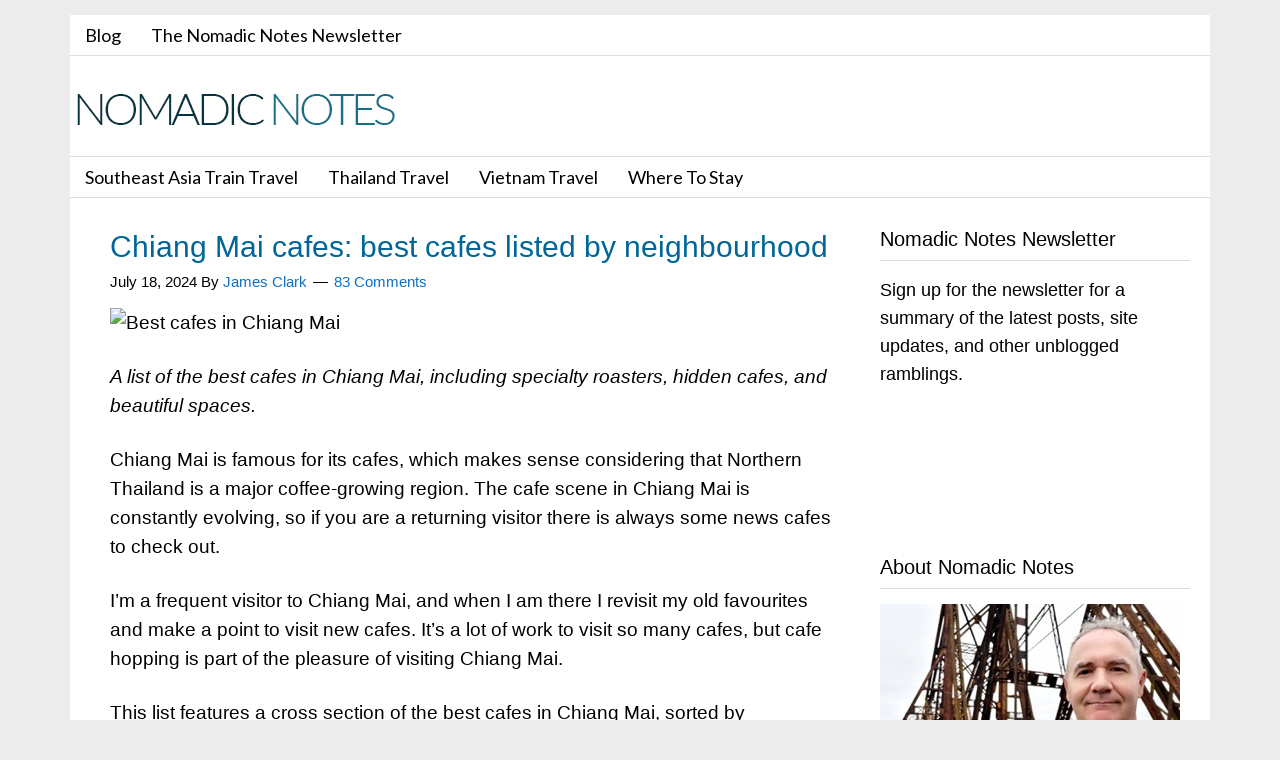

--- FILE ---
content_type: text/html; charset=UTF-8
request_url: https://www.nomadicnotes.com/chiang-mai-cafes/?replytocom=1491
body_size: 42632
content:
<!DOCTYPE html>
<html lang="en-US">
<head >
<meta charset="UTF-8" />
<meta name="keywords" content="chiang mai, thailand, cafes, coffee, wifi, digital nomad, travel blog" />
<meta name="viewport" content="width=device-width, initial-scale=1" />
<meta name="viewport" content="width=device-width, initial-scale=1.0" id="dynamik-viewport"/>
<title>Chiang Mai cafes: best cafes listed by neighbourhood</title>
<meta name='robots' content='max-image-preview:large, noindex, follow' />
<link rel='dns-prefetch' href='//static.addtoany.com' />
<link rel='dns-prefetch' href='//scripts.mediavine.com' />
<link rel='dns-prefetch' href='//secure.gravatar.com' />
<link rel='dns-prefetch' href='//www.googletagmanager.com' />
<link rel='dns-prefetch' href='//stats.wp.com' />
<link rel='dns-prefetch' href='//fonts.googleapis.com' />
<link rel='dns-prefetch' href='//v0.wordpress.com' />
<link rel="alternate" type="application/rss+xml" title="Nomadic Notes &raquo; Feed" href="https://www.nomadicnotes.com/feed/" />
<link rel="alternate" type="application/rss+xml" title="Nomadic Notes &raquo; Comments Feed" href="https://www.nomadicnotes.com/comments/feed/" />
<link rel="alternate" type="application/rss+xml" title="Nomadic Notes &raquo; Chiang Mai cafes: best cafes listed by neighbourhood Comments Feed" href="https://www.nomadicnotes.com/chiang-mai-cafes/feed/" />
<link rel="alternate" title="oEmbed (JSON)" type="application/json+oembed" href="https://www.nomadicnotes.com/wp-json/oembed/1.0/embed?url=https%3A%2F%2Fwww.nomadicnotes.com%2Fchiang-mai-cafes%2F" />
<link rel="alternate" title="oEmbed (XML)" type="text/xml+oembed" href="https://www.nomadicnotes.com/wp-json/oembed/1.0/embed?url=https%3A%2F%2Fwww.nomadicnotes.com%2Fchiang-mai-cafes%2F&#038;format=xml" />
<link rel="canonical" href="https://www.nomadicnotes.com/chiang-mai-cafes/" />
<style id='wp-img-auto-sizes-contain-inline-css' type='text/css'>
img:is([sizes=auto i],[sizes^="auto," i]){contain-intrinsic-size:3000px 1500px}
/*# sourceURL=wp-img-auto-sizes-contain-inline-css */
</style>
<link rel='stylesheet' id='dynamik_minified_stylesheet-css' href='https://www.nomadicnotes.com/wp-content/uploads/dynamik-gen/theme/dynamik-min.css?ver=1754736829' type='text/css' media='all' />
<style id='wp-emoji-styles-inline-css' type='text/css'>

	img.wp-smiley, img.emoji {
		display: inline !important;
		border: none !important;
		box-shadow: none !important;
		height: 1em !important;
		width: 1em !important;
		margin: 0 0.07em !important;
		vertical-align: -0.1em !important;
		background: none !important;
		padding: 0 !important;
	}
/*# sourceURL=wp-emoji-styles-inline-css */
</style>
<style id='wp-block-library-inline-css' type='text/css'>
:root{--wp-block-synced-color:#7a00df;--wp-block-synced-color--rgb:122,0,223;--wp-bound-block-color:var(--wp-block-synced-color);--wp-editor-canvas-background:#ddd;--wp-admin-theme-color:#007cba;--wp-admin-theme-color--rgb:0,124,186;--wp-admin-theme-color-darker-10:#006ba1;--wp-admin-theme-color-darker-10--rgb:0,107,160.5;--wp-admin-theme-color-darker-20:#005a87;--wp-admin-theme-color-darker-20--rgb:0,90,135;--wp-admin-border-width-focus:2px}@media (min-resolution:192dpi){:root{--wp-admin-border-width-focus:1.5px}}.wp-element-button{cursor:pointer}:root .has-very-light-gray-background-color{background-color:#eee}:root .has-very-dark-gray-background-color{background-color:#313131}:root .has-very-light-gray-color{color:#eee}:root .has-very-dark-gray-color{color:#313131}:root .has-vivid-green-cyan-to-vivid-cyan-blue-gradient-background{background:linear-gradient(135deg,#00d084,#0693e3)}:root .has-purple-crush-gradient-background{background:linear-gradient(135deg,#34e2e4,#4721fb 50%,#ab1dfe)}:root .has-hazy-dawn-gradient-background{background:linear-gradient(135deg,#faaca8,#dad0ec)}:root .has-subdued-olive-gradient-background{background:linear-gradient(135deg,#fafae1,#67a671)}:root .has-atomic-cream-gradient-background{background:linear-gradient(135deg,#fdd79a,#004a59)}:root .has-nightshade-gradient-background{background:linear-gradient(135deg,#330968,#31cdcf)}:root .has-midnight-gradient-background{background:linear-gradient(135deg,#020381,#2874fc)}:root{--wp--preset--font-size--normal:16px;--wp--preset--font-size--huge:42px}.has-regular-font-size{font-size:1em}.has-larger-font-size{font-size:2.625em}.has-normal-font-size{font-size:var(--wp--preset--font-size--normal)}.has-huge-font-size{font-size:var(--wp--preset--font-size--huge)}.has-text-align-center{text-align:center}.has-text-align-left{text-align:left}.has-text-align-right{text-align:right}.has-fit-text{white-space:nowrap!important}#end-resizable-editor-section{display:none}.aligncenter{clear:both}.items-justified-left{justify-content:flex-start}.items-justified-center{justify-content:center}.items-justified-right{justify-content:flex-end}.items-justified-space-between{justify-content:space-between}.screen-reader-text{border:0;clip-path:inset(50%);height:1px;margin:-1px;overflow:hidden;padding:0;position:absolute;width:1px;word-wrap:normal!important}.screen-reader-text:focus{background-color:#ddd;clip-path:none;color:#444;display:block;font-size:1em;height:auto;left:5px;line-height:normal;padding:15px 23px 14px;text-decoration:none;top:5px;width:auto;z-index:100000}html :where(.has-border-color){border-style:solid}html :where([style*=border-top-color]){border-top-style:solid}html :where([style*=border-right-color]){border-right-style:solid}html :where([style*=border-bottom-color]){border-bottom-style:solid}html :where([style*=border-left-color]){border-left-style:solid}html :where([style*=border-width]){border-style:solid}html :where([style*=border-top-width]){border-top-style:solid}html :where([style*=border-right-width]){border-right-style:solid}html :where([style*=border-bottom-width]){border-bottom-style:solid}html :where([style*=border-left-width]){border-left-style:solid}html :where(img[class*=wp-image-]){height:auto;max-width:100%}:where(figure){margin:0 0 1em}html :where(.is-position-sticky){--wp-admin--admin-bar--position-offset:var(--wp-admin--admin-bar--height,0px)}@media screen and (max-width:600px){html :where(.is-position-sticky){--wp-admin--admin-bar--position-offset:0px}}

/*# sourceURL=wp-block-library-inline-css */
</style><style id='global-styles-inline-css' type='text/css'>
:root{--wp--preset--aspect-ratio--square: 1;--wp--preset--aspect-ratio--4-3: 4/3;--wp--preset--aspect-ratio--3-4: 3/4;--wp--preset--aspect-ratio--3-2: 3/2;--wp--preset--aspect-ratio--2-3: 2/3;--wp--preset--aspect-ratio--16-9: 16/9;--wp--preset--aspect-ratio--9-16: 9/16;--wp--preset--color--black: #000000;--wp--preset--color--cyan-bluish-gray: #abb8c3;--wp--preset--color--white: #ffffff;--wp--preset--color--pale-pink: #f78da7;--wp--preset--color--vivid-red: #cf2e2e;--wp--preset--color--luminous-vivid-orange: #ff6900;--wp--preset--color--luminous-vivid-amber: #fcb900;--wp--preset--color--light-green-cyan: #7bdcb5;--wp--preset--color--vivid-green-cyan: #00d084;--wp--preset--color--pale-cyan-blue: #8ed1fc;--wp--preset--color--vivid-cyan-blue: #0693e3;--wp--preset--color--vivid-purple: #9b51e0;--wp--preset--gradient--vivid-cyan-blue-to-vivid-purple: linear-gradient(135deg,rgb(6,147,227) 0%,rgb(155,81,224) 100%);--wp--preset--gradient--light-green-cyan-to-vivid-green-cyan: linear-gradient(135deg,rgb(122,220,180) 0%,rgb(0,208,130) 100%);--wp--preset--gradient--luminous-vivid-amber-to-luminous-vivid-orange: linear-gradient(135deg,rgb(252,185,0) 0%,rgb(255,105,0) 100%);--wp--preset--gradient--luminous-vivid-orange-to-vivid-red: linear-gradient(135deg,rgb(255,105,0) 0%,rgb(207,46,46) 100%);--wp--preset--gradient--very-light-gray-to-cyan-bluish-gray: linear-gradient(135deg,rgb(238,238,238) 0%,rgb(169,184,195) 100%);--wp--preset--gradient--cool-to-warm-spectrum: linear-gradient(135deg,rgb(74,234,220) 0%,rgb(151,120,209) 20%,rgb(207,42,186) 40%,rgb(238,44,130) 60%,rgb(251,105,98) 80%,rgb(254,248,76) 100%);--wp--preset--gradient--blush-light-purple: linear-gradient(135deg,rgb(255,206,236) 0%,rgb(152,150,240) 100%);--wp--preset--gradient--blush-bordeaux: linear-gradient(135deg,rgb(254,205,165) 0%,rgb(254,45,45) 50%,rgb(107,0,62) 100%);--wp--preset--gradient--luminous-dusk: linear-gradient(135deg,rgb(255,203,112) 0%,rgb(199,81,192) 50%,rgb(65,88,208) 100%);--wp--preset--gradient--pale-ocean: linear-gradient(135deg,rgb(255,245,203) 0%,rgb(182,227,212) 50%,rgb(51,167,181) 100%);--wp--preset--gradient--electric-grass: linear-gradient(135deg,rgb(202,248,128) 0%,rgb(113,206,126) 100%);--wp--preset--gradient--midnight: linear-gradient(135deg,rgb(2,3,129) 0%,rgb(40,116,252) 100%);--wp--preset--font-size--small: 13px;--wp--preset--font-size--medium: 20px;--wp--preset--font-size--large: 36px;--wp--preset--font-size--x-large: 42px;--wp--preset--spacing--20: 0.44rem;--wp--preset--spacing--30: 0.67rem;--wp--preset--spacing--40: 1rem;--wp--preset--spacing--50: 1.5rem;--wp--preset--spacing--60: 2.25rem;--wp--preset--spacing--70: 3.38rem;--wp--preset--spacing--80: 5.06rem;--wp--preset--shadow--natural: 6px 6px 9px rgba(0, 0, 0, 0.2);--wp--preset--shadow--deep: 12px 12px 50px rgba(0, 0, 0, 0.4);--wp--preset--shadow--sharp: 6px 6px 0px rgba(0, 0, 0, 0.2);--wp--preset--shadow--outlined: 6px 6px 0px -3px rgb(255, 255, 255), 6px 6px rgb(0, 0, 0);--wp--preset--shadow--crisp: 6px 6px 0px rgb(0, 0, 0);}:where(.is-layout-flex){gap: 0.5em;}:where(.is-layout-grid){gap: 0.5em;}body .is-layout-flex{display: flex;}.is-layout-flex{flex-wrap: wrap;align-items: center;}.is-layout-flex > :is(*, div){margin: 0;}body .is-layout-grid{display: grid;}.is-layout-grid > :is(*, div){margin: 0;}:where(.wp-block-columns.is-layout-flex){gap: 2em;}:where(.wp-block-columns.is-layout-grid){gap: 2em;}:where(.wp-block-post-template.is-layout-flex){gap: 1.25em;}:where(.wp-block-post-template.is-layout-grid){gap: 1.25em;}.has-black-color{color: var(--wp--preset--color--black) !important;}.has-cyan-bluish-gray-color{color: var(--wp--preset--color--cyan-bluish-gray) !important;}.has-white-color{color: var(--wp--preset--color--white) !important;}.has-pale-pink-color{color: var(--wp--preset--color--pale-pink) !important;}.has-vivid-red-color{color: var(--wp--preset--color--vivid-red) !important;}.has-luminous-vivid-orange-color{color: var(--wp--preset--color--luminous-vivid-orange) !important;}.has-luminous-vivid-amber-color{color: var(--wp--preset--color--luminous-vivid-amber) !important;}.has-light-green-cyan-color{color: var(--wp--preset--color--light-green-cyan) !important;}.has-vivid-green-cyan-color{color: var(--wp--preset--color--vivid-green-cyan) !important;}.has-pale-cyan-blue-color{color: var(--wp--preset--color--pale-cyan-blue) !important;}.has-vivid-cyan-blue-color{color: var(--wp--preset--color--vivid-cyan-blue) !important;}.has-vivid-purple-color{color: var(--wp--preset--color--vivid-purple) !important;}.has-black-background-color{background-color: var(--wp--preset--color--black) !important;}.has-cyan-bluish-gray-background-color{background-color: var(--wp--preset--color--cyan-bluish-gray) !important;}.has-white-background-color{background-color: var(--wp--preset--color--white) !important;}.has-pale-pink-background-color{background-color: var(--wp--preset--color--pale-pink) !important;}.has-vivid-red-background-color{background-color: var(--wp--preset--color--vivid-red) !important;}.has-luminous-vivid-orange-background-color{background-color: var(--wp--preset--color--luminous-vivid-orange) !important;}.has-luminous-vivid-amber-background-color{background-color: var(--wp--preset--color--luminous-vivid-amber) !important;}.has-light-green-cyan-background-color{background-color: var(--wp--preset--color--light-green-cyan) !important;}.has-vivid-green-cyan-background-color{background-color: var(--wp--preset--color--vivid-green-cyan) !important;}.has-pale-cyan-blue-background-color{background-color: var(--wp--preset--color--pale-cyan-blue) !important;}.has-vivid-cyan-blue-background-color{background-color: var(--wp--preset--color--vivid-cyan-blue) !important;}.has-vivid-purple-background-color{background-color: var(--wp--preset--color--vivid-purple) !important;}.has-black-border-color{border-color: var(--wp--preset--color--black) !important;}.has-cyan-bluish-gray-border-color{border-color: var(--wp--preset--color--cyan-bluish-gray) !important;}.has-white-border-color{border-color: var(--wp--preset--color--white) !important;}.has-pale-pink-border-color{border-color: var(--wp--preset--color--pale-pink) !important;}.has-vivid-red-border-color{border-color: var(--wp--preset--color--vivid-red) !important;}.has-luminous-vivid-orange-border-color{border-color: var(--wp--preset--color--luminous-vivid-orange) !important;}.has-luminous-vivid-amber-border-color{border-color: var(--wp--preset--color--luminous-vivid-amber) !important;}.has-light-green-cyan-border-color{border-color: var(--wp--preset--color--light-green-cyan) !important;}.has-vivid-green-cyan-border-color{border-color: var(--wp--preset--color--vivid-green-cyan) !important;}.has-pale-cyan-blue-border-color{border-color: var(--wp--preset--color--pale-cyan-blue) !important;}.has-vivid-cyan-blue-border-color{border-color: var(--wp--preset--color--vivid-cyan-blue) !important;}.has-vivid-purple-border-color{border-color: var(--wp--preset--color--vivid-purple) !important;}.has-vivid-cyan-blue-to-vivid-purple-gradient-background{background: var(--wp--preset--gradient--vivid-cyan-blue-to-vivid-purple) !important;}.has-light-green-cyan-to-vivid-green-cyan-gradient-background{background: var(--wp--preset--gradient--light-green-cyan-to-vivid-green-cyan) !important;}.has-luminous-vivid-amber-to-luminous-vivid-orange-gradient-background{background: var(--wp--preset--gradient--luminous-vivid-amber-to-luminous-vivid-orange) !important;}.has-luminous-vivid-orange-to-vivid-red-gradient-background{background: var(--wp--preset--gradient--luminous-vivid-orange-to-vivid-red) !important;}.has-very-light-gray-to-cyan-bluish-gray-gradient-background{background: var(--wp--preset--gradient--very-light-gray-to-cyan-bluish-gray) !important;}.has-cool-to-warm-spectrum-gradient-background{background: var(--wp--preset--gradient--cool-to-warm-spectrum) !important;}.has-blush-light-purple-gradient-background{background: var(--wp--preset--gradient--blush-light-purple) !important;}.has-blush-bordeaux-gradient-background{background: var(--wp--preset--gradient--blush-bordeaux) !important;}.has-luminous-dusk-gradient-background{background: var(--wp--preset--gradient--luminous-dusk) !important;}.has-pale-ocean-gradient-background{background: var(--wp--preset--gradient--pale-ocean) !important;}.has-electric-grass-gradient-background{background: var(--wp--preset--gradient--electric-grass) !important;}.has-midnight-gradient-background{background: var(--wp--preset--gradient--midnight) !important;}.has-small-font-size{font-size: var(--wp--preset--font-size--small) !important;}.has-medium-font-size{font-size: var(--wp--preset--font-size--medium) !important;}.has-large-font-size{font-size: var(--wp--preset--font-size--large) !important;}.has-x-large-font-size{font-size: var(--wp--preset--font-size--x-large) !important;}
/*# sourceURL=global-styles-inline-css */
</style>

<style id='classic-theme-styles-inline-css' type='text/css'>
/*! This file is auto-generated */
.wp-block-button__link{color:#fff;background-color:#32373c;border-radius:9999px;box-shadow:none;text-decoration:none;padding:calc(.667em + 2px) calc(1.333em + 2px);font-size:1.125em}.wp-block-file__button{background:#32373c;color:#fff;text-decoration:none}
/*# sourceURL=/wp-includes/css/classic-themes.min.css */
</style>
<link rel='stylesheet' id='dynamik_enqueued_google_fonts-css' href='//fonts.googleapis.com/css?family=Lato%3A100%2C100italic%2Clight%2Clightitalic%2Cregular%2Cregularitalic%2Cbold%2Cbolditalic%2C900%2C900italic%7COswald%7CPT+Sans%3Aregular%2Citalic%2Cbold%2Cbolditalic&#038;display=auto&#038;ver=2.6.9.95' type='text/css' media='all' />
<link rel='stylesheet' id='tablepress-default-css' href='https://www.nomadicnotes.com/wp-content/plugins/tablepress/css/build/default.css?ver=3.2.6' type='text/css' media='all' />
<link rel='stylesheet' id='addtoany-css' href='https://www.nomadicnotes.com/wp-content/plugins/add-to-any/addtoany.min.css?ver=1.16' type='text/css' media='all' />
<script type="text/javascript" id="addtoany-core-js-before">
/* <![CDATA[ */
window.a2a_config=window.a2a_config||{};a2a_config.callbacks=[];a2a_config.overlays=[];a2a_config.templates={};
a2a_config.callbacks.push({ready:function(){document.querySelectorAll(".a2a_s_undefined").forEach(function(emptyIcon){emptyIcon.parentElement.style.display="none";})}});

//# sourceURL=addtoany-core-js-before
/* ]]> */
</script>
<script type="text/javascript" defer src="https://static.addtoany.com/menu/page.js" id="addtoany-core-js"></script>
<script type="text/javascript" src="https://www.nomadicnotes.com/wp-includes/js/jquery/jquery.min.js?ver=3.7.1" id="jquery-core-js"></script>
<script type="text/javascript" src="https://www.nomadicnotes.com/wp-includes/js/jquery/jquery-migrate.min.js?ver=3.4.1" id="jquery-migrate-js"></script>
<script type="text/javascript" defer src="https://www.nomadicnotes.com/wp-content/plugins/add-to-any/addtoany.min.js?ver=1.1" id="addtoany-jquery-js"></script>
<script type="text/javascript" async="async" fetchpriority="high" data-noptimize="1" data-cfasync="false" src="https://scripts.mediavine.com/tags/nomadic-notes.js?ver=07026ee6ab4efc2f73df006ec0c752b5" id="mv-script-wrapper-js"></script>

<!-- Google tag (gtag.js) snippet added by Site Kit -->
<!-- Google Analytics snippet added by Site Kit -->
<script type="text/javascript" src="https://www.googletagmanager.com/gtag/js?id=GT-57Z988L" id="google_gtagjs-js" async></script>
<script type="text/javascript" id="google_gtagjs-js-after">
/* <![CDATA[ */
window.dataLayer = window.dataLayer || [];function gtag(){dataLayer.push(arguments);}
gtag("set","linker",{"domains":["www.nomadicnotes.com"]});
gtag("js", new Date());
gtag("set", "developer_id.dZTNiMT", true);
gtag("config", "GT-57Z988L");
//# sourceURL=google_gtagjs-js-after
/* ]]> */
</script>
<link rel="https://api.w.org/" href="https://www.nomadicnotes.com/wp-json/" /><link rel="alternate" title="JSON" type="application/json" href="https://www.nomadicnotes.com/wp-json/wp/v2/posts/3920" /><link rel="EditURI" type="application/rsd+xml" title="RSD" href="https://www.nomadicnotes.com/xmlrpc.php?rsd" />
<meta name="generator" content="Site Kit by Google 1.170.0" />	<style>img#wpstats{display:none}</style>
		<link rel="icon" href="https://www.nomadicnotes.com/wp-content/uploads/dynamik-gen/theme/images/favicon.png" />
<link rel="pingback" href="https://www.nomadicnotes.com/xmlrpc.php" />
<link rel="author" href="https://plus.google.com/113213505516232937486"/>
<meta name="alexaVerifyID" content="LTkgapfNciRR3Z06JhycQrdcy8I" />
<meta name="linkstant" content="10765318" />
<meta name="msvalidate.01" content="17E923E695085DA59F76CD2F63536ED9" />
<meta name="google-site-verification" content="PyNOIopehqYoysL6Fjv8BYr4l2ndO7GYXzF78VqgpKc" />
<meta name="verification" content="07d85f92ee855e38f9e77060eab69bb3" />
<meta name="p:domain_verify" content="896ccb9bc254f6acebb3b87434104bde"/>
<meta name='impact-site-verification' value='243428331'>
<div id="mediavine-settings" data-blacklist-adhesion-mobile="1" data-blacklist-adhesion-tablet="1" data-blacklist-adhesion-desktop="1"></div>

<!-- Dynamic Widgets by QURL loaded - http://www.dynamic-widgets.com //-->

<!-- Jetpack Open Graph Tags -->
<meta property="og:type" content="article" />
<meta property="og:title" content="Chiang Mai cafes: best cafes listed by neighbourhood" />
<meta property="og:url" content="https://www.nomadicnotes.com/chiang-mai-cafes/" />
<meta property="og:description" content="A list of the best cafes in Chiang Mai, including specialty roasters, hidden cafes, and beautiful spaces. Chiang Mai is famous for its cafes, which makes sense considering that Northern Thailand is…" />
<meta property="article:published_time" content="2024-07-18T00:21:44+00:00" />
<meta property="article:modified_time" content="2024-10-01T09:07:17+00:00" />
<meta property="og:site_name" content="Nomadic Notes" />
<meta property="og:image" content="https://www.nomadicnotes.com/wp-content/uploads/2012/05/chiang-mai-cafes-list.jpg" />
<meta property="og:image:width" content="300" />
<meta property="og:image:height" content="225" />
<meta property="og:image:alt" content="" />
<meta property="og:locale" content="en_US" />
<meta name="twitter:site" content="@nomadicnotes" />
<meta name="twitter:text:title" content="Chiang Mai cafes: best cafes listed by neighbourhood" />
<meta name="twitter:image" content="https://www.nomadicnotes.com/wp-content/uploads/2012/05/chiang-mai-cafes-list.jpg?w=640" />
<meta name="twitter:card" content="summary_large_image" />

<!-- End Jetpack Open Graph Tags -->
</head>
<body class="wp-singular post-template-default single single-post postid-3920 single-format-standard wp-theme-genesis wp-child-theme-dynamik-gen header-image content-sidebar genesis-breadcrumbs-hidden mac chrome override" itemscope itemtype="https://schema.org/WebPage"><div class="site-container"><nav class="nav-secondary" aria-label="Secondary" itemscope itemtype="https://schema.org/SiteNavigationElement"><div class="wrap"><ul id="menu-top-nav" class="menu genesis-nav-menu menu-secondary js-superfish"><li id="menu-item-39484" class="menu-item menu-item-type-post_type menu-item-object-page current_page_parent menu-item-39484"><a href="https://www.nomadicnotes.com/blog/" itemprop="url"><span itemprop="name">Blog</span></a></li>
<li id="menu-item-39485" class="menu-item menu-item-type-post_type menu-item-object-page menu-item-39485"><a href="https://www.nomadicnotes.com/newsletter/" itemprop="url"><span itemprop="name">The Nomadic Notes Newsletter</span></a></li>
</ul></div></nav><header class="site-header" itemscope itemtype="https://schema.org/WPHeader"><div class="wrap"><div class="title-area"><p class="site-title" itemprop="headline"><a href="https://www.nomadicnotes.com/">Nomadic Notes</a></p><p class="site-description" itemprop="description">Travel blog featuring transport and accommodation guides in Southeast Asia</p></div><div class="widget-area header-widget-area"><section id="custom_html-34" class="widget_text widget widget_custom_html"><div class="widget_text widget-wrap"><div class="textwidget custom-html-widget"></div></div></section>
</div></div></header><nav class="nav-primary" aria-label="Main" itemscope itemtype="https://schema.org/SiteNavigationElement"><div class="wrap"><ul id="menu-nav-bar" class="menu genesis-nav-menu menu-primary js-superfish"><li id="menu-item-39486" class="menu-item menu-item-type-custom menu-item-object-custom menu-item-39486"><a href="https://www.nomadicnotes.com/southeast-asia-railways/" itemprop="url"><span itemprop="name">Southeast Asia Train Travel</span></a></li>
<li id="menu-item-39487" class="menu-item menu-item-type-post_type menu-item-object-page menu-item-39487"><a href="https://www.nomadicnotes.com/thailand/" itemprop="url"><span itemprop="name">Thailand Travel</span></a></li>
<li id="menu-item-39488" class="menu-item menu-item-type-post_type menu-item-object-page menu-item-39488"><a href="https://www.nomadicnotes.com/vietnam/" itemprop="url"><span itemprop="name">Vietnam Travel</span></a></li>
<li id="menu-item-39489" class="menu-item menu-item-type-post_type menu-item-object-page menu-item-39489"><a href="https://www.nomadicnotes.com/where-to-stay/" itemprop="url"><span itemprop="name">Where To Stay</span></a></li>
</ul></div></nav><div class="site-inner"><div class="content-sidebar-wrap"><main class="content"><article class="post-3920 post type-post status-publish format-standard has-post-thumbnail category-travel-blog tag-cafe tag-chiang-mai tag-coffee tag-thailand mv-content-wrapper entry override" aria-label="Chiang Mai cafes: best cafes listed by neighbourhood" itemscope itemtype="https://schema.org/CreativeWork"><header class="entry-header"><h1 class="entry-title" itemprop="headline">Chiang Mai cafes: best cafes listed by neighbourhood</h1>
<p class="entry-meta"><time class="entry-time" itemprop="datePublished" datetime="2024-07-18T00:21:44+00:00">July 18, 2024</time> By <span class="entry-author" itemprop="author" itemscope itemtype="https://schema.org/Person"><a href="https://www.nomadicnotes.com/author/nomadicnotes/" class="entry-author-link" rel="author" itemprop="url"><span class="entry-author-name" itemprop="name">James Clark</span></a></span> <span class="entry-comments-link"><a href="https://www.nomadicnotes.com/chiang-mai-cafes/#comments">83 Comments</a></span> </p></header><div class="entry-content" itemprop="text"><p><img decoding="async" src="https://photos.smugmug.com/Nomadic-Notes/Blog/i-WHDRL77/0/KpXG4BVBXVP8rN6DNrfXwJVqmnc2xMXk9cnp9PxQh/O/chiang-mai-cafes-list.jpg" alt="Best cafes in Chiang Mai"></p>
<p><em>A list of the best cafes in Chiang Mai, including specialty roasters, hidden cafes, and beautiful spaces.</em></p>
<p>Chiang Mai is famous for its cafes, which makes sense considering that Northern Thailand is a major coffee-growing region. The cafe scene in Chiang Mai is constantly evolving, so if you are a returning visitor there is always some news cafes to check out.</p>
<p>I&#8217;m a frequent visitor to Chiang Mai, and when I am there I revisit my old favourites and make a point to visit new cafes. It&#8217;s a lot of work to visit so many cafes, but cafe hopping  is part of the pleasure of visiting Chiang Mai.</p>
<p>This list features a cross section of the best cafes in Chiang Mai, sorted by neighbourhood.</p>
<h2>Index</h2>
<p><a href="#map"><strong>Chiang Mai cafes map</strong></a><br />
<a href="#oldcity"><strong>Old City</strong></a><br />
<a href="#nimmin"><strong>Nimmanhaemin</strong></a><br />
<a href="#suthep"><strong>Suthep (between Outer Ring Rd and Doi Suthep)</strong></a><br />
<a href="#santitham"><strong>Santitham</strong></a><br />
<a href="#eastofoldcity"><strong>East of Old City (Chinatown/Warorot Market)</strong></a><br />
<a href="#changkhlan"><strong>Chang Khlan (South of Night Bazaar)</strong></a><br />
<a href="#eastofpingriver"><strong>East of Ping River</strong></a><br />
<a href="#hangdongdistrict"><strong>Hang Dong district</strong></a><br />
<a href="#chaincafes"><strong>Branch and chain cafes</strong></a><br />
<a href="#localchains">Local branches and chains</a><br />
<a href="#nationalchains">National chains</a><br />
<a href="#internationalchains">International chains</a><br />
<a href="#closed"><strong>Closed cafes</strong></a></p>
<h2 id="map">Chiang Mai cafes map</h2>
<p>Cafes mentioned in this article are on this map. </p>
<p><iframe src="https://www.google.com/maps/d/embed?mid=1VklE3dZsoVjPkWxQKxeFVn7jr8M&#038;ehbc=2E312F" width="640" height="480"></iframe><br />
[Map of <a href="https://www.google.com/maps/d/viewer?mid=1VklE3dZsoVjPkWxQKxeFVn7jr8M&#038;hl=en&#038;usp=sharing" target="_blank" rel="noopener">Chiang Mai cafes</a>.]</p>
<h2 id="oldcity">Old City</h2>
<p><H3>Akha Ama Phrasingh</H3></p>
<p>Akha Ama are legends in Chiang Mai. I&#8217;ve been going to Akha Ama since they opened in 2010, so I was happy when they opened their second branch in the Old City. </p>
<p><img decoding="async" src="https://photos.smugmug.com/Asia/Thailand/Chiang-Mai-2020s/i-jTvZ7HS/0/MbvHndXkHQnqSrN3mkRRHMvssDF7gR5zJKnC4wXxG/L/20240618_093825-akha-ama-coffee-L.jpg" alt="Akha Ama Phrasingh"></p>
<p>Apart from the great coffee, the Phrasingh branch is an architectural marvel. They took a dowdy old shop house, gutted it out, and turned it into a beautiful space.</p>
<p><img decoding="async" src="https://photos.smugmug.com/Asia/Thailand/Chiang-Mai-2020s/i-q4BcfB2/0/MMXksrDDQMxVCqWt62Mb367hZXwGBJM87HxKGNxgL/L/20240618_095217-akha-ama-old-city-L.jpg" alt="Inside Akha Ama Phrasingh"></p>
<p><b>Location:</b> 175 2 Rachadamnoen Rd.<br />
<b>Website:</b> <a href="https://www.akhaamacoffee.com/" target="_blank" rel="noopener noreferrer">akhaamacoffee.com</a></p>
<p><H3>Burkta</H3></p>
<p><img decoding="async" src="https://photos.smugmug.com/Asia/Thailand/Chiang-Mai-2020s/i-vs3twn9/0/LfWzDBwBpTXWNXPqMN9gnj4NLNJVTx5FjvkMdHkzR/L/20240702_152409-burkta-coffee-L.jpg" alt="Burkta Cafe"></p>
<p>Burkta is set in a garden next to Punspace coworking space. The lattes are served in a glass, and as a Melbourne coffee snob I could tell this was a &#8220;proper latte&#8221; by the colour. They get the coffee/milk ratio just right.</p>
<p><img decoding="async" src="https://photos.smugmug.com/Asia/Thailand/Chiang-Mai-2020s/i-8kkxVLt/0/KRxSFQLhQzmJ6xRMvw75D9Nd8HbFLpjqPKfV287cw/L/20240702_152801-burkta-latte-L.jpg" alt="Latte at Burkta"></p>
<p><b>Location:</b> 10 Wiang Kaew Rd.<br />
<b>Facebook:</b> <a href="https://www.facebook.com/burkta/" target="_blank" rel="noopener noreferrer">@burkta</a></p>
<p><H3>Single Origin Store Tha Pae</H3></p>
<p><img decoding="async" src="https://photos.smugmug.com/Asia/Thailand/Chiang-Mai-2020s/i-V67xQsm/0/LgDS3HBQ6C4C75ssgcxpFPBcfzTh39ZBdsChJzGSW/L/20240622_152318-single-origan-store-L.jpg" alt="Single Origin Store at Tha Pae Gate"><br />
[Single Origin Store at Tha Pae Gate.]</p>
<p>Single Origin Store is a surprisingly-good cafe considering it&#8217;s near the epicentre of Chiang Mai tourism at Tha Pae Gate.</p>
<p><img decoding="async" src="https://photos.smugmug.com/Asia/Thailand/Chiang-Mai-2020s/i-Kj2JNDW/0/K6CN9dDtfnGb8QSmckTTr2Lkm569GSKLHzCRk4zWP/L/20240622_152407-single-origin-store-L.jpg" alt="Single Origin Store"></p>
<p><b>Location:</b> 65 Moonmuang Road.<br />
<b>Facebook:</b> <a href="https://www.singleoriginstore.com/" target="_blank" rel="noopener noreferrer">singleoriginstore.com</a></p>
<p><H3>CoolMuang Coffee</H3></p>
<p> <img decoding="async" src="https://photos.smugmug.com/Asia/Thailand/Chiang-Mai-2020s/i-wvVR2kN/0/NdkVQPXnHz6JMCdjtPFLgbDLc2wS42BwJ6wzxtD9f/L/20240704_164810-cool-muang-coffee-L.jpg" alt="CoolMuang Coffee on Moonmuang Road"></p>
<p>Another good option near Tha Pae Gate. is CoolMuang Coffee. They have an indoor and covered outdoor section.</p>
<p><img decoding="async" src="https://photos.smugmug.com/Asia/Thailand/Chiang-Mai-2020s/i-PnCQ6pL/0/Kc3SpMLkSNf9GDRg6Z3VtT4GNJJD6FdZDpNWthCSn/L/20240704_153952-cool-muang-latte-L.jpg" alt="CoolMuang Coffee"></p>
<p><b>Location:</b> 81 Moonmuang Road.<br />
<b>Instagram:</b> <a href="https://www.instagram.com/coolmuangcoffee/" target="_blank" rel="noopener noreferrer">@coolmuangcoffee</a></p>
<p><H3>Ponganes Coffee Roasters</H3></p>
<p>Ponganes Coffee Roasters is a small-batch coffee roaster. They have moved to a new location since my last visit.</p>
<p><b>Location:</b> 11/2 Soi 1 Inthawaroros Rd.<br />
<b>Website:</b> <a href="https://ponganes.com/" target="_blank" rel="noopener noreferrer">ponganes.com</a></p>
<p><H3>Happy Monday Coffee</H3></p>
<p><img decoding="async" src="https://photos.smugmug.com/Asia/Thailand/Chiang-Mai-2020s/i-QGGH4CH/0/MHf4PrDgQWMd67dCSftrvSk994HtFwnSW7BcK8v5G/L/20240706_143446-happy-monday-coffee-L.jpg" alt="Happy Monday Coffee"></p>
<p>Happy Monday Coffee are almost geographically in the middle of the Old City on Rachadamnoen Rd</p>
<p><b>Location:</b> 145 Rachadamnoen Rd.<br />
<b>Facebook:</b> <a href="https://www.facebook.com/HappyMondaysCoffee/" target="_blank" rel="noopener noreferrer">@HappyMondaysCoffee</a></p>
<h2 id="nimmin">Nimmanhaemin</h2>
<p>Nimmanhaemin Road (or Nimman for short) is the the hipster area to the west of the Old City. This area is near Chiang Mai University, and <a href="https://www.nomadicnotes.com/nimman-chiang-mai/" rel="noopener" target="_blank">Nimman is a popular digital nomad area</a>.</p>
<p><H3>Ristr8to Original</H3></p>
<p>Ristr8to opened on Nimmanhemin in 2011. This was around when the digital nomad scene was taking off and Nimman was clearly becoming one of the coolest streets in Thailand. </p>
<p><b>Location:</b> 15/3 Nimmanhemin Rd<br />
<b>Website:</b> <a href="http://www.ristr8to-coffee-chiangmai.com/" target="_blank" rel="noopener noreferrer">ristr8to-coffee-chiangmai.com</a></p>
<p><H3>Roast8ry Lab</H3></p>
<p><img decoding="async" src="https://photos.smugmug.com/Asia/Thailand/Chiang-Mai-2020s/i-B9z8Z5P/0/L764gVLLJcPT5KBsvx3ZsjWjvGwsLvQxvF9Fg8D2G/L/20240624_164303-reast8ry-lab-L.jpg" alt="Roast8ry Lab"></p>
<p>Roast8ry Lab make the best latte in the Nimman area..</p>
<p><b>Location:</b> 14 Nimmana Haeminda Rd Lane 3.<br />
<b>Website:</b> roast8ry.com</p>
<p><H3>Roast8ry Coffee Flagship Store</H3></p>
<p><img decoding="async" src="https://photos.smugmug.com/Asia/Thailand/Chiang-Mai-2020s/i-JpnDnRz/0/KTMPRRtvzfCxPBTXTBzBzK8GbkVFfxJK7dZ4p5VQH/L/20240712_163555-roast8ry-flagship-L.jpg" alt="Roast8ry Coffee Flagship Store"></p>
<p>Roast8ry Coffee Flagship Store is the largest Roast8ry branch in the Nimman area. They also have a coffee vending machine outside.</p>
<p><img decoding="async" src="https://photos.smugmug.com/Asia/Thailand/Chiang-Mai-2020s/i-9W8B7qR/0/NP7Xjm87Xvb6N6ChRc8LSjP9ZN2hZmN7bm9633t7P/L/20240712_163613-roast8ry-vending-machine-L.jpg" alt="Roast8ry Coffee Flagship Store vending machine"></p>
<p><b>Location:</b> Nimmana Haeminda Rd Lane 17</p>
<p><H3>FOHHIDE</H3></p>
<p>FOHHIDE (Full Of Happiness&#8230;Hiding on 5th floor) is reached by a little elevator to this fifth-floor cafe. There is a great view of Doi Suthep from the outdoor section.</p>
<p><img decoding="async" src="https://photos.smugmug.com/Asia/Thailand/Chiang-Mai-2020s/i-7jRrBJn/0/NS3p65t4kFTbBXd2KtgkFvjhqB2sRnTnHGcRd7TSf/L/20240708_152912-fohhide-view-L.jpg" alt="View from FOHHIDE"></p>
<p>The cafe feels Japanese in style, and sharing a floor with a rooftop izakaya added to that feeling.</p>
<p><img decoding="async" src="https://photos.smugmug.com/Asia/Thailand/Chiang-Mai-2020s/i-WbcQh5p/0/L3k752FsQrsn5J6qrZ2PH58tqgPctcv8Mb8vQMPxj/L/20240708_153423-fohhide-latte-L.jpg" alt="Latte at FOHHIDE"></p>
<p><b>Location:</b> 5th Floor, 14/2 Nimmanhaemin Road Soi 5.<br />
<b>Website:</b> <a href="https://www.facebook.com/FOHHIDE/" target="_blank" rel="noopener noreferrer">@FOHHIDE</a></p>
<p><H3>GRAPH Ground</H3></p>
<p>GRAPH is a roastery cafe with branches around the city. GRAPH Ground is in a little warehouse on Siri Mangkalajarn Road. It&#8217;s not obvious that it&#8217;s a cafe unless you walk by when they are roasting.</p>
<p><img decoding="async" src="https://photos.smugmug.com/Asia/Thailand/Chiang-Mai-2020s/i-tZh2zRR/0/LZgJLBWnvBNLtkmWWbXv5hpDcGtMq3NJqrmMtghjz/L/20240621_152302-graph-siri-mangkalajarn-rd-L.jpg" alt="GRAPH Ground on Siri Mangkalajarn Road"></p>
<p>The cool and dark interior is a stark contrast when it&#8217;s hot and sunny outside.</p>
<p><img decoding="async" src="https://photos.smugmug.com/Asia/Thailand/Chiang-Mai-2020s/i-r2VckSq/0/NW9VrRJVWD7g6sdfFZ7g3nsCvCr96F4HPvbf5mFD8/L/20240701_153357-graph-cafe-L.jpg" alt="Cafe latte at GRAPH Ground"></p>
<p><b>Location:</b> 41/1 Siri Mangkalajarn Rd., Suthep.<br />
<b>Website:</b> <a href="https://www.graphcoffeeco.com/graph-ground" target="_blank" rel="noopener noreferrer">graphcoffeeco.com</a></p>
<p><H3>GRAPH One Nimman</H3></p>
<p><img decoding="async" src="https://photos.smugmug.com/Asia/Thailand/Chiang-Mai-2020s/i-6gPLgdG/0/MqsKfDD2L5b5SCDnNwdrdTxfFnjzC4dTN7S9v4GBZ/L/20240626_172010-graph-one-nimman-L.jpg" alt="Graph One Nimman"></p>
<p>There is another Graph branch inside the European-style arcade of One Nimman.</p>
<p><b>Location:</b> 1/6 A103, One Nimman.<br />
<b>Website:</b> <a href="https://www.graphcoffeeco.com/graph-onenimman" target="_blank" rel="noopener noreferrer">graphcoffeeco.com</a></p>
<p><H3>LOT</H3></p>
<p><img decoding="async" src="https://photos.smugmug.com/Asia/Thailand/Chiang-Mai-2020s/i-mmKVgPd/0/MWCQDcjKNcQ9sTzxMDfN85WgCh6TvFpwHZs5mwVpL/L/20240701_171426-lot-cafe-L.jpg" alt="Lot of Taste"></p>
<p>LOT (Lot of Taste) is a specialty coffee shop on Nimmanahaeminda Road.</p>
<p><b>Location:</b> 8 5 Nimmanahaeminda Road.<br />
<b>Facebook:</b> <a href="https://www.facebook.com/LotofTaste.LOT/" target="_blank" rel="noopener noreferrer">@LotofTaste.LOT</a></p>
<p><H3>Roastniyom Coffee</H3></p>
<p><img decoding="async" src="https://photos.smugmug.com/Asia/Thailand/Chiang-Mai-2020s/i-mVCvcpN/0/Lcc2nPbnxfWfN7vK4qzMCNwR52bSSntDsKmKsFzct/L/20240626_153533-roastniyom-siri-mangkalajarn-rd-L.jpg" alt="Roastniyom Coffee Siri Mangkalajarn Rd"></p>
<p>Roastniyom Coffee are a local cafe chain with branches across the city. The branch at Siri Mangkalajarn Rd is most notable for being built a around a. big tree.</p>
<p><b>Location:</b> 51 Siri Mangkalajarn Rd.<br />
<b>Facebook:</b> <a href="https://www.facebook.com/roastniyomcoffee/" target="_blank" rel="noopener noreferrer">@roastniyomcoffee</a></p>
<p><H3>CAMP</H3></p>
<p><img decoding="async" src="https://photos.smugmug.com/Asia/Thailand/Chiang-Mai-2020s/i-tdkS22W/0/KxG5RfMJrqwBJ4p6PNhfjtNR4JMvS7qw8Wc9qjb2q/L/20240701_173818-camp-at-maya-L.jpg" alt="CAMP at Maya"></p>
<p>CAMP (Creative and Meeting Place) is a cafe/co-working space in Maya Mall. </p>
<p><b>Location:</b> 5th Floor, Maya Mall.<br />
<b>Facebook:</b> <a href="https://www.facebook.com/p/CAMP-100063653855955/" target="_blank" rel="noopener noreferrer">@CAMP-100063653855955</a></p>
<p><H3>Free Bird Cafe</H3></p>
<p>Free Bird Cafe is part of Thai Freedom House, a not-for-profit community centre that assists refugees from Burma and Indigenous peoples of Thailand. </p>
<p>[Free Bird was formerly on Moon Muang, Soi 7 (in an old wooden home)]</p>
<p><b>Location:</b> 14 Sirimankalajarn Soi 9.<br />
<b>Facebook:</b> <a href="https://www.facebook.com/FreeBirdCafe" target="_blank" rel="noopener noreferrer">@FreeBirdCafe</a></p>
<h2 id="suthep">Suthep (between Outer Ring Rd and Doi Suthep)</h2>
<p>Suthep is a large district that includes everywhere from the west side of the moat to Doi Suthep itself. This includes the Nimman area, but there are areas in Suthep that have their own distinct feel.</p>
<p>The area between the Canal Rd and Doi Suthep has a much different vibe to the compact streets of the Nimman area. The roads closer to the mountain start going through forests, and there are some great cafes tucked away in the tress. This area is also harder to walk to and from due to the distances, so you need your own transport or take a Grab taxi. </p>
<p><H3>The Baristro Asian Style</H3></p>
<p><img decoding="async" src="https://photos.smugmug.com/Asia/Thailand/Chiang-Mai-2020s/i-JvpNXQ3/0/NXNJ862z9SvM66rb9rjFNjBVG63Z34r5kF7Bc2t7H/L/20240713_120019-the-baristro-asian-style-L.jpg" alt="The Baristro Asian Style"></p>
<p>The Baristro Asian Style is a cafe in a compound near Doi Sethep. You have to buy a ticket to enter (redeemable in your purchase) as it has become a popular photo place. </p>
<p><img decoding="async" src="https://photos.smugmug.com/Asia/Thailand/Chiang-Mai-2020s/i-hf3nvCM/0/Nh3X7TxWh6CKZgX4qpMtt8KH6WTWLGTw4FmntDMvZ/L/20240713_110527-baristro-asian-style-L.jpg" alt="The Baristro Asian Style"></p>
<p>The cafe is an architectural work of art, and the coffee is great as well.</p>
<p><img decoding="async" src="https://photos.smugmug.com/Asia/Thailand/Chiang-Mai-2020s/i-hnjTvNF/0/Ktdp8vBjTxfdS5dR2vBj3NxwG6zjmSH7jJfGfCF7j/L/20240713_110946-baristro-latte-L.jpg" alt="Latte at The Baristro Asian Style"></p>
<p>There is a separate section (Slow Bar and Matcha) serving cold brew coffee and match tea. </p>
<p><img decoding="async" src="https://photos.smugmug.com/Asia/Thailand/Chiang-Mai-2020s/i-548Djzv/0/KSwxFBrhKwFprr4vBHqTGFbk24kt4RbFVDshW2DSW/L/20240713_115531-slow-bar-and-matcha-L.jpg" alt="Slow Bar and Matcha"><br />
[Slow Bar and Matcha.]</p>
<p>Outside there is a zen garden and a event space among the trees.</p>
<p><img decoding="async" src="https://photos.smugmug.com/Asia/Thailand/Chiang-Mai-2020s/i-65Rhq8t/0/MPD8wMkJQ9mFRtBPgSrh57CRhpwvvMXfcDWR5xcxd/L/20240713_115627-zen-garden-L.jpg" alt="Zen garden"></p>
<p><b>Location:</b> 200 Suthep Rd, Tambon Su Thep, Amphoe Mueang Chiang Mai.<br />
<b>Facebook:</b> <a href="https://www.facebook.com/Thebaristroasianstyle/" target="_blank" rel="noopener noreferrer">@Thebaristroasianstyle</a></p>
<p><H3>Sensation Coffee Roasters</H3></p>
<p>Sensation Coffee Roasters is on the road that runs along the foot of the mountain. There is a little expat scene out here hiding out among the trees, though you need a bicycle/motorbike to live out here.</p>
<p>The cafe is near the mountain forest and the cafe serves a good latte.</p>
<p><b>Location:</b> 39/5 Moo.10 Suthep Muang Chiang Mai.<br />
<b>Facebook:</b> <a href="https://www.facebook.com/sensationcoffeeroasters/" target="_blank" rel="noopener noreferrer">@sensationcoffeeroasters</a></p>
<p><H3>Living A Dream</H3></p>
<p><img decoding="async" src="https://photos.smugmug.com/Asia/Thailand/Chiang-Mai-2020s/i-N3m8gjF/0/NLb57tNnnch6JsW5W8V9trMtzJ7wN3zSptttgChT9/L/20231105_152356-living-a-dream-L.jpg" alt="Coffee at Living A Dream"></p>
<p>Living A Dream is set inside the sprawling Chiang Mai University campus at the foot of Doi Sethep. I walked here from near the Old City so it was a bit of a trek. I wasn&#8217;t sure if I was smart enough to enter being around so many young students.</p>
<p>The cafe is next to the Angkaew Reservoir, so it&#8217;s a good place to sit outside and be in nature.</p>
<p><b>Location:</b> Entrance at 239 Huay Kaew Road, Tambon Su Thep, Amphoe Mueang Chiang Mai.<br />
<b>Facebook:</b> <a href="https://www.facebook.com/aiyacafe.cmu" target="_blank" rel="noopener noreferrer">@aiyacafe.cmu</a></p>
<p><H3>Asama Coffee &#038; Roastery</H3></p>
<p><img decoding="async" src="https://photos.smugmug.com/Asia/Thailand/Chiang-Mai-2020s/i-cT3WKkK/0/M8nbJWrr6pGVfLJ3t7C9V2nVPbJSHbqWK74jQdswS/L/20240530_090047-asama-coffee-and-roastery-L.jpg" alt="Asama Coffee and Roastery"></p>
<p>Further along the Outer Ring Road is Asama Coffee &#038; Roastery in the Chiang Mai Lakeland Village. This is a bit out of the way, but if you are in the hood and have your own transport its worth a visit.</p>
<p><b>Location:</b> Soi Mu Ban Chiang Mai Lake Land, Tambon Su Thep, Amphoe Mueang Chiang Mai.<br />
<b>Facebook:</b> <a href="https://www.facebook.com/AsamaCoffeeRoastery/" target="_blank" rel="noopener noreferrer">@AsamaCoffeeRoastery</a></p>
<h2 id="santitham">Santitham</h2>
<p>The Santitham area is northwest of the Old City and near Nimman. It&#8217;s a local area with very few chain stores (apart from 7-Eleven of course), and it&#8217;s better value than the Nimman area for food and coffee.</p>
<p><H3>Akha Ama Coffee</H3></p>
<p>This is the original Akja Ama store in Chiang Mai. It&#8217;s tucked away in a residential area, and I found it via my friends who already knew about it. The cafe is run by Lee, who grows the coffee at his home Akha village in Northern Thailand. I went on a <a href="https://www.nomadicnotes.com/visiting-a-coffee-farm-in-thailand/" target="_blank" rel="noopener noreferrer">coffee tour</a> that Lee used to run (follow their <a href="https://www.facebook.com/akhaamacoffee/" target="_blank" rel="noopener">Facebook page</a> in case they restart the tour). </p>
<p><b>Location:</b> Mata Apartment 9/1 Hussadhisewee Rd, Soi 3.<br />
<b>Website:</b> <a href="https://www.akhaamacoffee.com/" target="_blank" rel="noopener noreferrer">akhaamacoffee.com</a></p>
<p><H3>Areemitr Coffee</H3></p>
<p><img decoding="async" src="https://photos.smugmug.com/Asia/Thailand/Chiang-Mai-2020s/i-jzwc2rF/0/K2pkFt8WcdW8Dk8fQzVJvwbMBNcHtH6w5Rb8cgcs9/L/20231125_110545-areemitr-L.jpg" alt="Areemitr Coffee"></p>
<p>In deepest Santitham is Areemitr Coffee. I found out about it via an expat friend, which seems to be how people find out about it. I wouldn&#8217;t have found this gem by walking around.</p>
<p>Areemitr Coffee is in the yard of a family house run by a father/son duo. They serve lattes in a big cup, yet somehow manage to get the coffee and milk ratio right.</p>
<p><img decoding="async" src="https://photos.smugmug.com/Asia/Thailand/Chiang-Mai-2020s/i-5gb6g89/0/Kn8sx4NTjdPHSJ87CJVQnm8jsvS4xccF95CS3XrTP/L/20231125_111527-areemitr-latte-L.jpg" alt="Cafe Latte at Areemitr Coffee"></p>
<p><b>Location:</b> 17 Sodsuksa road.<br />
<b>Website:</b> <a href="https://www.facebook.com/areemitr.coffee/" target="_blank" rel="noopener noreferrer">@areemitr.coffee</a></p>
<p><H3>Magic Brew Coffee</H3></p>
<p><img decoding="async" src="https://photos.smugmug.com/Asia/Thailand/Chiang-Mai-2020s/i-7t4vg5J/0/MDBrtDHPzSWRCVfRC6CSgmnHPMHskkB2pdjLkvrQ5/L/20231123_071432-magic-brew-coffee-L.jpg" alt="Magic Brew Coffee"></p>
<p>I discovered Magic Brew Coffee after discovering Nana Bakery (a proper bakery with piles of fresh pastries every morning). Magic Brew started out making moka pot coffees in a cart opposite the bakery. They have since moved into a shop opposite their old cart, and have a proper coffee machine as well.</p>
<p><b>Location:</b> 1/4 Sodsueksa road.<br />
<b>Facebook:</b> <a href="https://www.facebook.com/Brewtoheaven" target="_blank" rel="noopener noreferrer">@Brewtoheaven</a></p>
<p><H3>BOB Coffee</H3></p>
<p><img decoding="async" src="https://photos.smugmug.com/Asia/Thailand/Chiang-Mai-2020s/i-Lrx2zFJ/0/M4wCZttw9HBsj5CbszrfcHR5L5BvC2phTBwK3R883/L/20240709_145004-bob-coffee-L.jpg" alt="BOB Coffee"></p>
<p>At first glance, BOB Coffee looks like just another hole-in-the-wall cafe. It turns out that BOB Coffee is literally a hole-in-the-wall cafe, as the architects have punched holes in walls to make this space. You order coffee at the front entrance, and there is a larger space in the back building where walls have been partially knocked down to make a larger space.</p>
<p><img decoding="async" src="https://photos.smugmug.com/Asia/Thailand/Chiang-Mai-2020s/i-gNZn98c/0/KP5zwpSbCDRL8nqB2CZvtpJ8pRGf4tTfJG4Sh5jwF/L/20240710_113605-bob-latte-L.jpg" alt="Coffee at Bob Coffee"></p>
<p><b>Location:</b> 20 Tambon Chang Phueak 4.<br />
<b>Facebook:</b> <a href="https://www.facebook.com/bob.coffee.cnx/" target="_blank" rel="noopener noreferrer">@bob.coffee.cnx</a></p>
<p><H3>Cafe de Sot</H3></p>
<p><img decoding="async" src="https://photos.smugmug.com/Asia/Thailand/Chiang-Mai-2020s/i-3w5Ffbv/0/NCWV8MwvQB9N63gdpxF3NbHG4W5Tp7PzhTn72qsQH/L/20240630_120448-cafe-de-sot-L.jpg" alt="Cafe de Sot"></p>
<p>Cafe de Sot is in the grounds of the Anusansunthon School For the Deaf. This cafe is most remarkable for the outdoor seating set in a garden oasis. There is a waterfall and water misters that make you feel like you are in the mountains.</p>
<p><img decoding="async" src="https://photos.smugmug.com/Asia/Thailand/Chiang-Mai-2020s/i-PCPkk67/0/KgWKwNwJhKPBft76sStxWqt5wCWrf4Kg4bV6ZgXPN/L/20240625_123418-cafe-de-sot-L.jpg" alt="Cafe de Sot garden"></p>
<p><b>Location:</b> Hussadhisawee Rd, Tambon Chang Phueak.<br />
<b>Facebook:</b> <a href="https://www.facebook.com/p/Cafe-de-Sot-100063528403937/" target="_blank" rel="noopener noreferrer">@Cafe-de-Sot-100063528403937</a></p>
<h2 id="eastofoldcity">East of Old City (Chinatown/Warorot Market)</h2>
<p><H3>Gateway Coffee Roaster</H3></p>
<p>I walked by Gateway Coffee Roaster many times before I noticed it was there. It wasn&#8217;t until I walked on the other side of the road that I spotted the cafe above a kickboxing centre.</p>
<p><img decoding="async" src="https://photos.smugmug.com/Asia/Thailand/Chiang-Mai-2020s/i-LpswZZm/0/LBt2QrwQXkLGZvHMZXf52WdrMDVGp9bW4wHdsDRjs/L/20240706_162858-gateway-cafe-L.jpg" alt="Gateway Coffee Roaster above Thaphae Muay Thai"><br />
[Gateway Coffee Roaster above Thaphae Muay Thai.]</p>
<p>The building is on Tha Phae Road, though the entrance is via the side street.</p>
<p><img decoding="async" src="https://photos.smugmug.com/Asia/Thailand/Chiang-Mai-2020s/i-kzJkvGR/0/KmFpgPr95Bb6PD3T4gHmKZzZPNThgH5fTCNf8RMkT/L/20240706_152024-gateway-entrance-L.jpg" alt="Entrance to Gateway Coffee Roaster"></p>
<p>Gateway Coffee Roaster is another <a href="https://www.graphcoffeeco.com/gatewaycoffeeroasters" target="_blank" rel="noopener">Graph cafe</a>, so they have the same quality coffee here as at their other branches. This cafe group is great at repurposing old buildings.</p>
<p><img decoding="async" src="https://photos.smugmug.com/Asia/Thailand/Chiang-Mai-2020s/i-4qfn6dZ/0/KtKzdcmVTPPGFVBMBzkCGJDcTzx2QKMnJ7zbgqzbD/L/20240706_152419-gateway-cafe-L.jpg" alt="Cafe latte at Gateway Coffee Roaster"></p>
<p><b>Location:</b> Chang Moi Rd Soi 2 (off Tha Phae Road).<br />
<b>Facebook:</b> <a href="https://www.facebook.com/gatewaycoffeeroasters/" target="_blank" rel="noopener noreferrer">@gatewaycoffeeroasters</a></p>
<p><H3>Still.Coffee&#038;Life</H3></p>
<p>Still.Coffee&#038;Life is the sort of place that I delight in finding after urban exploring for cafes. The cafe is on the 4th floor of an old-school department store. A little sign on the street gives no indication of what to expect.</p>
<p><img decoding="async" src="https://photos.smugmug.com/Asia/Thailand/Chiang-Mai-2020s/i-thRpVQp/0/LZBvd5HWwWsp7kp2dgkV4SBK6tjWjJWtLMPLsHMvR/L/20240709_153553-khang-suksala-alley-department-store-L.jpg" alt="Department store on Wichayanon Road in Chinatown"><br />
[Department store on Wichayanon Road in Chinatown.]</p>
<p>The entire 4th floor is abandoned apart from the cafe, which has sealed off a space for itself. </p>
<p><img decoding="async" src="https://photos.smugmug.com/Asia/Thailand/Chiang-Mai-2020s/i-t69dFZM/0/L358znR5Pvv2Tv4d7ZTZsCXSCWk9krTGQpFK5BVFw/L/20240709_153920-still-coffee-and-life-L.jpg" alt="Still Coffee and Life cafe"><br />
[Still.Coffee&#038;Life cafe.]</p>
<p>The cafe has the vibes of a warehouse or loft studio, and the old furnishings complement the building. </p>
<p><img decoding="async" src="https://photos.smugmug.com/Asia/Thailand/Chiang-Mai-2020s/i-tmMb3qF/0/MBRgZHGMpqXq5p4gbHfWKCQLMjj7dmRpDPxm42vWh/L/20240709_153936-still-coffee-life-window-L.jpg" alt=""></p>
<p>The big windows have a great view of the city, including Doi Suthep.</p>
<p><img decoding="async" src="https://photos.smugmug.com/Asia/Thailand/Chiang-Mai-2020s/i-HFzDxqs/0/KpzBDJtZ23QMn8pk8dF88K3hFHDQgJrxrq4FpNcPr/L/20240709_163610-still-coffee-and-life-view-L.jpg" alt="Big windows at Still Coffee and Life cafe"></p>
<p>And most importantly, they make a great latte.</p>
<p><img decoding="async" src="https://photos.smugmug.com/Asia/Thailand/Chiang-Mai-2020s/i-D3rbkXd/0/Lg2t7Pv7H2qpzGSQkmT4C7LsspBnPzZFM3Dn85NrL/L/20240709_154303-still-latte-L.jpg" alt="Cafe at Still Coffee and Life cafe"></p>
<p><b>Location:</b> 4th fl. Wichayanon Road.<br />
<b>Facebook:</b> <a href="https://www.facebook.com/Still.CoffeeandLife/" target="_blank" rel="noopener noreferrer">@Still.CoffeeandLife</a></p>
<h2 id="changkhlan">Chang Khlan</h2>
<p>Chang Khlan subdistrict (tambon) is south of Chiang Mai Night Bazaar alongside the west bank of the Ping River</p>
<p><H3>Light Beverage and MORE</H3></p>
<p><img decoding="async" src="https://photos.smugmug.com/Asia/Thailand/Chiang-Mai-2020s/i-bn3nwNB/0/KvVQ2jw7NBXLmX76wG7gw8PXKMwhXtHKHkNmXDSpS/L/20240630_153011-light-beverage-L.jpg" alt="Light Beverage and MORE"></p>
<p>Light Beverage and MORE is a garden cafe next to the Ping River.</p>
<p><img decoding="async" src="https://photos.smugmug.com/Asia/Thailand/Chiang-Mai-2020s/i-XXjgxvh/0/LQG6kdJZf5k3gVvxrP2HzC92ptP9Rc3CqkG5jnW79/L/20240630_145307-ping-river-light-beverage-L.jpg" alt="River view at Light Beverage and MORE"></p>
<p><b>Location:</b>  343/2 Charoen Prathet Rd, Chang Khlan.<br />
<b>Facebook:</b> <a href="https://www.facebook.com/lightbevnmore/" target="_blank" rel="noopener noreferrer">@lightbevnmore</a></p>
<h2 id="eastofpingriver">East of Ping River</h2>
<p>There are some interesting cafes and restaurants appearing on Charoen Muang Rd, between the Nawarat Bridge and the train station.</p>
<p><H3>la.moon cold cafe</H3></p>
<p>la.moon cold cafe is a spacious cafe on Charoen Muang Rd.</p>
<p><img decoding="async" src="https://photos.smugmug.com/Asia/Thailand/Chiang-Mai-2020s/i-HmZkRp2/0/MrLcJc5S8VdxD35ZrHjrVjcp3vSF4WPkZHrqnd5Mt/L/20240615_145236-la-moon-L.jpg" alt="la moon cold cafe"></p>
<p>They specialise in cold brew coffee, though I always get a latte when trying a new cafe to compare with other lattes. I will come back for a cold brew!</p>
<p><img decoding="async" src="https://photos.smugmug.com/Asia/Thailand/Chiang-Mai-2020s/i-JmcDxBP/0/LVjq82N2zhLr7CJwQgJDs3H2p94HJ9ns5MjZvcwXF/L/20240615_133656-la-moon-latte-L.jpg" alt="Cafe latte at la moon cold cafe"></p>
<p><b>Location:</b>  94 120 Charoen Muang Rd, Tambon Chang Moi.<br />
<b>Facebook:</b> <a href="https://www.facebook.com/lamooncoldcafe/" target="_blank" rel="noopener noreferrer">@lamooncoldcafe</a></p>
<p><H3>The Baristro At Train Station</H3></p>
<p>It&#8217;s nice when there is a good cafe near a train station to chill out at before getting a train. In the case of The Baristro At Train Station, it&#8217;s worth coming here even if you aren&#8217;t getting a train.</p>
<p>The Baristro At Train Station is on the side street next to the station, and you can see the trains from the entrance.</p>
<p><img decoding="async" src="https://photos.smugmug.com/Asia/Thailand/Chiang-Mai-2020s/i-xcgzJNj/0/LGKgrmbhrF8Vvtsf3VJp6C5sGqJg4RF97LBWKwF6M/L/20240611_163321-the-baristro-station-view-L.jpg" alt="The Baristro At Train Station opposite Chiang Mai Railway Station"></p>
<p>The Baristro At Train Station is in an old warehouse that has been cleaned out and converted into a modern cafe experience.</p>
<p><img decoding="async" src="https://photos.smugmug.com/Asia/Thailand/Chiang-Mai-2020s/i-pwGRh9N/0/MWG2wTMCBs4h9Pqt6PDVcjtTRp6m5FnrcHRkZLvqK/L/20240611_163312-the-baristro-cafe-L.jpg" alt="The Baristro At Train Station"></p>
<p>The baristas at Baristro also know how to make a latte.</p>
<p><img decoding="async" src="https://photos.smugmug.com/Asia/Thailand/Chiang-Mai-2020s/i-528knxM/0/M7j53DtdQ9BZMp7jssZmxtFKXQ4Hvf3Z6NWQ4xVqH/L/20240611_155153-the-baristro-latte-L.jpg" alt="Cafe Latte at The Baristro At Train Station"><br />
[Cafe Latte at The Baristro At Train Station.]</p>
<p><b>Location:</b> 46/1 Rotfai Alley, Tambon Wat Ket.<br />
<b>Facebook:</b> <a href="https://www.facebook.com/thebaristroattrainstation/" target="_blank" rel="noopener noreferrer">@thebaristroattrainstation</a></p>
<p><H3>fringe.th</H3></p>
<p>fringe.th is behind the Rim Ping Condominium (a big apartment tower on the Ping River) on Kaeonawarat Rd.</p>
<p><img decoding="async" src="https://photos.smugmug.com/Asia/Thailand/Chiang-Mai-2020s/i-swFrf8H/0/M6wTx2x8KS7DjXzvG4rHfFkX2ZXhFLNFsgbDsfSfm/L/20240625_155522-fringe-L.jpg" alt="Fringe Cafe"></p>
<p>The cafe has an eclectic collection of furniture, and it appears to have been discovered by the Tiktok/Lemon8 set judging by the amount of photo shoots going on. They make a good latte. </p>
<p><img decoding="async" src="https://photos.smugmug.com/Asia/Thailand/Chiang-Mai-2020s/i-K4jxgr4/0/KXJmF2jxb7nt4grx6jWG6N3LnXqb8xhtKhwC76FX6/L/20240625_163118-fringe-cafe-L.jpg" alt="Inside Fringe Cafe"></p>
<p><b>Location:</b> 27, 29 Kaeonawarat Rd, Tambon Chang Moi.<br />
<b>Instagram:</b> <a href="https://www.instagram.com/fringe.th/" target="_blank" rel="noopener noreferrer">@fringe.th</a></p>
<p><H3>Doppio at Central Festival Chiangmai</H3></p>
<p><img decoding="async" src="https://photos.smugmug.com/Asia/Thailand/Chiang-Mai-2020s/i-v8TKxLC/0/NShTxwdbL4k3vmLm73zzPLtF6SHRgqNKSHN8X2HHZ/L/20240615_123454-doppio-central-festival-L.jpg" alt="Doppio Central Festival"></p>
<p>Central Festival Chiangmai is the largest mall in Chiang Mai. If you happen to be on a shopping expedition (or visiting the immigration office), then Doppio is the best option. Doppio is a branch of Roast8ry, </p>
<p><b>Location:</b> 3rd.FL, Central Festival Chiangmai.<br />
<b>Facebook:</b> <a href="https://www.facebook.com/doppio8/" target="_blank" rel="noopener noreferrer">@doppio8</a></p>
<h2 id="hangdongdistrict">Hang Dong district</h2>
<p>Hang Dong District is technically not in the city of Chiang Mai, but it&#8217;s now part of the Chiang Mai Municipality so I&#8217;ve added it here.</p>
<p><H3>Apresto Coffee</H3></p>
<p>Apresto Coffee is on the big highway heading south, so you would be forgiven for thinking you wouldn&#8217;t find a good coffee here. I only found it because I was at Chiang Mai Premium Outlet. Next to the outlet mall is the Kad Farang Village. I didn&#8217;t want to go to a chain cafe at &#8220;Foreigner Village&#8221;, so I saw on the map there was a cafe across the highway.</p>
<p><img decoding="async" src="https://photos.smugmug.com/Asia/Thailand/Chiang-Mai-2020s/i-DPpkgGV/0/NjH5f3Bx6CVLcV7KwfgKKgQvVnndrP7PKrFhfh8ML/L/20240622_123912-apresto-coffee-L.jpg" alt="Apresto Coffee"></p>
<p>Apresto Coffee is a cosy cafe that looks like it should be in the hills of Hang Dong district and not the highway.</p>
<p><img decoding="async" src="https://photos.smugmug.com/Asia/Thailand/Chiang-Mai-2020s/i-Sp9R85S/0/MKfhTqhxkXt4tP3CJSNn4j982ZBdC9m3L9zFDPN3d/L/20240622_124252-apresto-coffee-latte-L.jpg" alt="Cafe latte at Apresto Coffee"></p>
<p>I was surprised to find that I was served a latte in a glass wiith right proportion of coffee and milk. I would come here more often if it wasn&#8217;t so far out.</p>
<p><img decoding="async" src="https://photos.smugmug.com/Asia/Thailand/Chiang-Mai-2020s/i-H5bfQDB/0/Kxwp6nD3WF5wgHLG5bmbxw5bxw5hBXj9b4rw8XXzL/L/20240622_124536-apresto-coffee-cafe-L.jpg" alt="Apresto Coffee cafe"></p>
<p><b>Location:</b> 254 Baanwaen Tambon Ban Waen, Amphoe Hang Dong.<br />
<b>Facebook:</b> <a href="https://www.facebook.com/Aprestocoffee/" target="_blank" rel="noopener noreferrer">@Aprestocoffee</a></p>
<h2 id="chaincafes">Local branch and chain cafes</h2>
<p>Chiang Mai already has a competitive cafes scene with so many great independent cafes, but there are some familiar national and international brands here. I&#8217;ve listed these for reference.</p>
<h3 id="localchains">Local branches and chains</h3>
<p>I have been a regular at cafes around Chiang Mai since 2010, so it&#8217;s interesting to see which local cafes become popular and set up more branches. Local cafes with branches include:</p>
<p>Akha Ama<br />
Roast8ry<br />
Baristro<br />
Mingmtr</p>
<p>Roastniyom is a local cafe with the most branches, and they might already be a chain.</p>
<p><a href="https://www.facebook.com/waweecoffeethailand/" target="_blank" rel="noopener">Wawee Coffee</a> started in Chiang Mai in 2000, and they are now a national chain. The brand was acquired in 2018, and the new owner had planned to open <a href="https://www.bangkokpost.com/business/general/1595970/bjc-acquires-wawee-coffee-plans-for-1-000-new-outlets" target="_blank" rel="noopener">1,000 new outlets</a>. There is a branch on the Ping River (Wawee Coffee HimpingKadluang).</p>
<p><img decoding="async" src="https://photos.smugmug.com/Asia/Thailand/Chiang-Mai-2020s/i-shksLnV/0/NJkDm6gbbwFWkJmS2wrmdSTGfxML9d5prQgXF96wK/L/20240711_164414-wawee-coffee-logo-L.jpg" alt="Wawee Coffee logo"></p>
<p>Pangkhon Coffee are a local chain that had a few branches around Chiang Mai. Their website is gone and they now operate one branch near Saen Pung Gate, close to the southwest corner of the moat.</p>
<p><img decoding="async" src="https://photos.smugmug.com/Asia/Thailand/Chiang-Mai-2020s/i-8LNffQ2/0/MqfRTt9Q8N5GS6GGtBCZMN5zWqZFXvsRDRCnzrgBD/XL/20240702_173418-pangkhon-coffee-XL.jpg" alt="Pangkhon Coffee logo"></p>
<h3 id="nationalchains">National chains</h3>
<p><a href="https://doichaangcoffee.co.th/" target="_blank" rel="noopener">Doi Chaang Coffee</a> is named after Baan Doi Chang village in neighbouring Chiang Rai province. They have branches all over Thailand, including on the east side of the moat and at the airport.</p>
<p><img decoding="async" src="https://photos.smugmug.com/Asia/Thailand/Chiang-Mai-2020s/i-TxRGhtq/0/LHc994hPbTm2pZJ6L4hFt2FhC9jxwTMJqprN6cCLF/L/20240716_154809-coi-chaang-caffe-L.jpg" alt="Doi Chaang Caffe in Chiang Mai"><br />
[Doi Chaang Caffe on Kotchasarn Rd, east side of the moat.]</p>
<p><a href="https://www.cafe-amazon.com/" target="_blank" rel="noopener">Cafe Amazon</a> are a Thai chain that can be found all over the country. They are owned by PTT Oil and Retail, which explains why they are at PTT service stations. They had become the <a href="https://asia.nikkei.com/Business/Food-Beverage/Thailand-s-PTTOR-to-triple-coffee-shops-overseas-to-1-000" target="_blank" rel="noopener">sixth-largest coffee chain</a> worldwide by 2021. Amazon are my emergency coffee (when I&#8217;m at a petrol station on a motorway or if I need wifi).</p>
<p><img decoding="async" src="https://photos.smugmug.com/Asia/Thailand/Chiang-Mai-2020s/i-fWGL7Pw/0/MnZptnGDGLG8ZrhmXr7Tqg8W7sHNhNC9VTTqZRTfG/L/20240702_164625-cafe-amazon-old-city-L.jpg" alt="Café Amazon Three Kings in the Old City Chiang Mai"><br />
[Café Amazon Three Kings in the Old City.]</p>
<p><a href="https://www.inthanincoffee.com/th/" target="_blank" rel="noopener">Inthanin</a> is another cafe chain that is owned by a petroleum company. Inthanin opened in 2006 at a Bangchak petrol station, and Inthanin opened its <a href="https://www.bangchak.co.th/en/newsroom/bangchak-news/1028/inthanin-celebrates-1000th-branch-in-december-2022-and-plans-to-expand-green-coffee-shop-franchise-nationwide-targeting-new-generation-with-inclusive-and-sustainable-policy" target="_blank" rel="noopener">1,000th branch in December 2022</a>. I see Inthanin all over Bangkok, but there are very few in the competitive Chiang Mai cafe scene.</p>
<p><img decoding="async" src="https://photos.smugmug.com/Asia/Thailand/Chiang-Mai-2020s/i-VfdF2jf/0/MfPHsvtfLrR78DB6gFVNDMBvB8N9zHzVG23rbwWC8/L/20240713_121128-inthanin-L.jpg" alt="Inthanin Coffee"><br />
[Inthanin Coffee on Suthep Road.]</p>
<p><a href="https://www.blackcanyonthai.com/" target="_blank" rel="noopener">Black Canyon</a> opened its first branch in Bangkok at Central Plaza Ram Intra in 1993. They have a few branches in Chiang Mai, though they closed their most prominent branch at Tha Pae Gate.</p>
<h3 id="internationalchains">International chains</h3>
<p>It wasn&#8217;t until I started compliling this list that I realised how few international cafes chains there are in Chiang Mai. Even the brands that have set up shop in Bangkok have failed or not bothered to come to Chiang Mai. </p>
<p>Starbucks are all over Thailand now, and Chiang Mai is no exception. You don&#8217;t need my help to find them, just google &#8220;Starbucks near me&#8221;. Starbucks are on the most prominent corner at Tha Pae Gate (the unofficial city centre).</p>
<p><img decoding="async" src="https://photos.smugmug.com/Asia/Thailand/Chiang-Mai-2020s/i-mrQ272P/0/KX8SGxS7xKMTZNmHmt9jjM53rk6WmDZj7kwZgvrkc/L/20240622_152509-starbucks-taipae-gate-L.jpg" alt="Starbucks Thapae"><br />
[Starbucks (Thapae).]</p>
<p>There is also a Starbucks Reserve on Nimmanhaemin Road.</p>
<p><img decoding="async" src="https://photos.smugmug.com/Asia/Thailand/Chiang-Mai-2020s/i-4f9xmZb/0/KP36xb9fKFHQ8xcB7mWD2q7tgTFwrqGHDt82gjbxm/L/20240710_172936-starbucks-reserve-L.jpg" alt="Starbucks Reserve"><br />
[Starbucks Reserve.]</p>
<p>Tom N Toms from South Korea used to be in Chiang Mai, but they have closed their branches in Chiang Mai. </p>
<p>The Coffee Bean &#038; Tea Leaf were in Bangkok, but I don&#8217;t recall seeing them in Chiang Mai.</p>
<p><a href="https://arabica.coffee/en/locations/thailand/" target="_blank" rel="noopener">Arabica</a> is conspicuous in its absence in Chiang Mai. I understand why cafe chains would be too timid to try and crack to Chiang Mai coffee market, but Arabica would be a good fit. I suspect they will open here soon.</p>
<h2 id="closed">Closed cafes</h2>
<p>Many cafes have fallen by the wayside since I first published this post in 2012. Cafes that have since closed are in this list.</p>
<p><b>9th Street Cafe:</b> Nimmanhaemin Road, Soi 9.</p>
<p><b>Libernard Cafe:</b> 36 Chaiyaphum Road.</p>
<p><b>M-A-N-A Co-working Space:</b> 28/12 Nimmanhemin Rd.</p>
<p><b>Khun Nai Teun Sai:</b> Nimmanhaemin Road, Soi 11.</p>
<p><b>Ninety-Four Coffee:</b> Nimmanheamin Soi 9.</p>
<p><b>Tom N Toms at Think Park:</b> Think Park, Nimmanhaemin Road.</p>
<p><b>Goat Coffee:</b> Nimenhamen Soi 9.</p>
<p><b>Coffee Wish:</b> Nimmanhaemin Road.</p>
<p><b>Kaldi Coffee:</b> 145/4 Ratchadamnoen Rd.</p>
<p><b>TH Cat Coffee:</b> Rajvithi Road</p>
<p><b>Tree Sis Coffee:</b> Inthawarowat Road.</p>
<p><b>Black Canyon:</b> Tha Pae Gate.</p>
<p><b>Coffee Band:</b> 10/1 Chaiyapoom Rd.</p>
<p><b>Peppermint Cafe:</b> Rachadamnoern Road, Soi 5.</p>
<p><b>Yellow Bear Coffee:</b> 1 Sirimangkalajarn Road.</p>
<p><b>Baan Ped Coffee:</b> Nimmanhaemin Road, end of Soi 6.</p>
<p><b>Coffee Rider:</b> Inthawarowat Road.</p>
<p><b>Design Studio Coffee:</b> Nimmanhaemin Road, Soi 9.</p>
<div class="addtoany_share_save_container addtoany_content addtoany_content_bottom"><div class="a2a_kit a2a_kit_size_32 addtoany_list" data-a2a-url="https://www.nomadicnotes.com/chiang-mai-cafes/" data-a2a-title="Chiang Mai cafes: best cafes listed by neighbourhood"><a class="a2a_button_facebook" href="https://www.addtoany.com/add_to/facebook?linkurl=https%3A%2F%2Fwww.nomadicnotes.com%2Fchiang-mai-cafes%2F&amp;linkname=Chiang%20Mai%20cafes%3A%20best%20cafes%20listed%20by%20neighbourhood" title="Facebook" rel="nofollow noopener" target="_blank"></a><a class="a2a_button_pinterest" href="https://www.addtoany.com/add_to/pinterest?linkurl=https%3A%2F%2Fwww.nomadicnotes.com%2Fchiang-mai-cafes%2F&amp;linkname=Chiang%20Mai%20cafes%3A%20best%20cafes%20listed%20by%20neighbourhood" title="Pinterest" rel="nofollow noopener" target="_blank"></a><a class="a2a_button_pocket" href="https://www.addtoany.com/add_to/pocket?linkurl=https%3A%2F%2Fwww.nomadicnotes.com%2Fchiang-mai-cafes%2F&amp;linkname=Chiang%20Mai%20cafes%3A%20best%20cafes%20listed%20by%20neighbourhood" title="Pocket" rel="nofollow noopener" target="_blank"></a><a class="a2a_button_line" href="https://www.addtoany.com/add_to/line?linkurl=https%3A%2F%2Fwww.nomadicnotes.com%2Fchiang-mai-cafes%2F&amp;linkname=Chiang%20Mai%20cafes%3A%20best%20cafes%20listed%20by%20neighbourhood" title="Line" rel="nofollow noopener" target="_blank"></a><a class="a2a_button_wechat" href="https://www.addtoany.com/add_to/wechat?linkurl=https%3A%2F%2Fwww.nomadicnotes.com%2Fchiang-mai-cafes%2F&amp;linkname=Chiang%20Mai%20cafes%3A%20best%20cafes%20listed%20by%20neighbourhood" title="WeChat" rel="nofollow noopener" target="_blank"></a><a class="a2a_button_copy_link" href="https://www.addtoany.com/add_to/copy_link?linkurl=https%3A%2F%2Fwww.nomadicnotes.com%2Fchiang-mai-cafes%2F&amp;linkname=Chiang%20Mai%20cafes%3A%20best%20cafes%20listed%20by%20neighbourhood" title="Copy Link" rel="nofollow noopener" target="_blank"></a><a class="a2a_button_mastodon" href="https://www.addtoany.com/add_to/mastodon?linkurl=https%3A%2F%2Fwww.nomadicnotes.com%2Fchiang-mai-cafes%2F&amp;linkname=Chiang%20Mai%20cafes%3A%20best%20cafes%20listed%20by%20neighbourhood" title="Mastodon" rel="nofollow noopener" target="_blank"></a><a class="a2a_button_email" href="https://www.addtoany.com/add_to/email?linkurl=https%3A%2F%2Fwww.nomadicnotes.com%2Fchiang-mai-cafes%2F&amp;linkname=Chiang%20Mai%20cafes%3A%20best%20cafes%20listed%20by%20neighbourhood" title="Email" rel="nofollow noopener" target="_blank"></a><a class="a2a_button_linkedin" href="https://www.addtoany.com/add_to/linkedin?linkurl=https%3A%2F%2Fwww.nomadicnotes.com%2Fchiang-mai-cafes%2F&amp;linkname=Chiang%20Mai%20cafes%3A%20best%20cafes%20listed%20by%20neighbourhood" title="LinkedIn" rel="nofollow noopener" target="_blank"></a><a class="a2a_button_threads" href="https://www.addtoany.com/add_to/threads?linkurl=https%3A%2F%2Fwww.nomadicnotes.com%2Fchiang-mai-cafes%2F&amp;linkname=Chiang%20Mai%20cafes%3A%20best%20cafes%20listed%20by%20neighbourhood" title="Threads" rel="nofollow noopener" target="_blank"></a><a class="a2a_button_bluesky" href="https://www.addtoany.com/add_to/bluesky?linkurl=https%3A%2F%2Fwww.nomadicnotes.com%2Fchiang-mai-cafes%2F&amp;linkname=Chiang%20Mai%20cafes%3A%20best%20cafes%20listed%20by%20neighbourhood" title="Bluesky" rel="nofollow noopener" target="_blank"></a><a class="a2a_dd addtoany_share_save addtoany_share" href="https://www.addtoany.com/share"></a></div></div><!--<rdf:RDF xmlns:rdf="http://www.w3.org/1999/02/22-rdf-syntax-ns#"
			xmlns:dc="http://purl.org/dc/elements/1.1/"
			xmlns:trackback="http://madskills.com/public/xml/rss/module/trackback/">
		<rdf:Description rdf:about="https://www.nomadicnotes.com/chiang-mai-cafes/"
    dc:identifier="https://www.nomadicnotes.com/chiang-mai-cafes/"
    dc:title="Chiang Mai cafes: best cafes listed by neighbourhood"
    trackback:ping="https://www.nomadicnotes.com/chiang-mai-cafes/trackback/" />
</rdf:RDF>-->
</div><footer class="entry-footer"><p class="entry-meta"><span class="entry-categories">Filed Under: <a href="https://www.nomadicnotes.com/category/travel-blog/" rel="category tag">Travel Blog</a></span> <span class="entry-tags">Tagged With: <a href="https://www.nomadicnotes.com/tag/cafe/" rel="tag">cafe</a>, <a href="https://www.nomadicnotes.com/tag/chiang-mai/" rel="tag">chiang mai</a>, <a href="https://www.nomadicnotes.com/tag/coffee/" rel="tag">coffee</a>, <a href="https://www.nomadicnotes.com/tag/thailand/" rel="tag">thailand</a></span></p></footer></article><section class="author-box" itemprop="author" itemscope itemtype="https://schema.org/Person"><img alt='' src='https://secure.gravatar.com/avatar/629799501dabb46acf08d94127fccf6c9e0044337758fe1264ababfac147c982?s=160&#038;d=wavatar&#038;r=g' srcset='https://secure.gravatar.com/avatar/629799501dabb46acf08d94127fccf6c9e0044337758fe1264ababfac147c982?s=320&#038;d=wavatar&#038;r=g 2x' class='avatar avatar-160 photo' height='160' width='160' decoding='async'/><h4 class="author-box-title">About <span itemprop="name">James Clark</span></h4><div class="author-box-content" itemprop="description"><p>James Clark is the founder of Nomadic Notes. He has been a digital nomad since 2003, and Nomadic Notes features trip reports, <a href="https://www.nomadicnotes.com/train-travel/">train travel articles</a>, and <a href="https://www.nomadicnotes.com/where-to-stay/">where to stay guides</a>. He writes about transport and urban development at <a href="https://news.futuresoutheastasia.com/">Future Southeast Asia</a>. Subscribe to the <a href="https://nomadicnotes.substack.com/">weekly travel newsletter</a>.</p>
</div></section><div class="entry-comments" id="comments"><h3>Comments</h3><ol class="comment-list">
	<li class="comment even thread-even depth-1" id="comment-1476">
	<article id="article-comment-1476" itemprop="comment" itemscope itemtype="https://schema.org/Comment">

		
		<header class="comment-header">
			<p class="comment-author" itemprop="author" itemscope itemtype="https://schema.org/Person">
				<img alt='' src='https://secure.gravatar.com/avatar/1fb4051eaa8d2e92575d1317dccbe4f0b47b6878cbde2823f6b2906d0236f792?s=96&#038;d=wavatar&#038;r=g' srcset='https://secure.gravatar.com/avatar/1fb4051eaa8d2e92575d1317dccbe4f0b47b6878cbde2823f6b2906d0236f792?s=192&#038;d=wavatar&#038;r=g 2x' class='avatar avatar-96 photo' height='96' width='96' loading='lazy' decoding='async'/><span class="comment-author-name" itemprop="name">OneWayTicketPhil</span> <span class="says">says</span>			</p>

			<p class="comment-meta"><time class="comment-time" datetime="2012-05-03T10:37:00+00:00" itemprop="datePublished"><a class="comment-time-link" href="https://www.nomadicnotes.com/chiang-mai-cafes/#comment-1476" itemprop="url">May 3, 2012 at 10:37 am</a></time></p>		</header>

		<div class="comment-content" itemprop="text">
			
			<p>Wow, cool idea and great list. I never used to frequent cafes but I find myself seeking them out more and more while I&#8217;m on the road. Reliable internet is always greatly appreciated</p>
		</div>

		<div class="comment-reply"><a rel="nofollow" class="comment-reply-link" href="https://www.nomadicnotes.com/chiang-mai-cafes/?replytocom=1476#respond" data-commentid="1476" data-postid="3920" data-belowelement="article-comment-1476" data-respondelement="respond" data-replyto="Reply to OneWayTicketPhil" aria-label="Reply to OneWayTicketPhil">Reply</a></div>
		
	</article>
	<ul class="children">

	<li class="comment odd alt depth-2" id="comment-1481">
	<article id="article-comment-1481" itemprop="comment" itemscope itemtype="https://schema.org/Comment">

		
		<header class="comment-header">
			<p class="comment-author" itemprop="author" itemscope itemtype="https://schema.org/Person">
				<img alt='' src='https://secure.gravatar.com/avatar/629799501dabb46acf08d94127fccf6c9e0044337758fe1264ababfac147c982?s=96&#038;d=wavatar&#038;r=g' srcset='https://secure.gravatar.com/avatar/629799501dabb46acf08d94127fccf6c9e0044337758fe1264ababfac147c982?s=192&#038;d=wavatar&#038;r=g 2x' class='avatar avatar-96 photo' height='96' width='96' loading='lazy' decoding='async'/><span class="comment-author-name" itemprop="name"><a href="http://www.nomadicnotes.com/" class="comment-author-link" rel="external nofollow" itemprop="url">James Clark</a></span> <span class="says">says</span>			</p>

			<p class="comment-meta"><time class="comment-time" datetime="2012-05-04T06:58:00+00:00" itemprop="datePublished"><a class="comment-time-link" href="https://www.nomadicnotes.com/chiang-mai-cafes/#comment-1481" itemprop="url">May 4, 2012 at 6:58 am</a></time></p>		</header>

		<div class="comment-content" itemprop="text">
			
			<p>Thanks. I find the cafes a better environment to work in than a netcafe, and it breaks my day up a bit by getting me out of my room.</p>
		</div>

		<div class="comment-reply"><a rel="nofollow" class="comment-reply-link" href="https://www.nomadicnotes.com/chiang-mai-cafes/?replytocom=1481#respond" data-commentid="1481" data-postid="3920" data-belowelement="article-comment-1481" data-respondelement="respond" data-replyto="Reply to James Clark" aria-label="Reply to James Clark">Reply</a></div>
		
	</article>
	</li><!-- #comment-## -->

	<li class="comment even depth-2" id="comment-6693">
	<article id="article-comment-6693" itemprop="comment" itemscope itemtype="https://schema.org/Comment">

		
		<header class="comment-header">
			<p class="comment-author" itemprop="author" itemscope itemtype="https://schema.org/Person">
				<img alt='' src='https://secure.gravatar.com/avatar/ef868a3410e8a197f115099d83c36c7c261fedda214a3b64a9940f4530567b34?s=96&#038;d=wavatar&#038;r=g' srcset='https://secure.gravatar.com/avatar/ef868a3410e8a197f115099d83c36c7c261fedda214a3b64a9940f4530567b34?s=192&#038;d=wavatar&#038;r=g 2x' class='avatar avatar-96 photo' height='96' width='96' loading='lazy' decoding='async'/><span class="comment-author-name" itemprop="name">Johnny</span> <span class="says">says</span>			</p>

			<p class="comment-meta"><time class="comment-time" datetime="2013-04-28T10:34:32+00:00" itemprop="datePublished"><a class="comment-time-link" href="https://www.nomadicnotes.com/chiang-mai-cafes/#comment-6693" itemprop="url">April 28, 2013 at 10:34 am</a></time></p>		</header>

		<div class="comment-content" itemprop="text">
			
			<p>I just came back from Impresso on Nimmanheim after reading your post, and while sitting there decided to start taking my laptop there everyday to get work done instead of trying to do it from the comfort of my room.  The problem with being in my room is that it&#8217;s too easy to get distracted, lay down, take a nap and watch a movie.  </p>
<p>Thanks fellow Nomads, my blog and new book, 12 Weeks in Thailand: The Good Life on the Cheap, wouldn&#8217;t be as successful if it wasn&#8217;t for coffee shops like these with free wifi! =)</p>
		</div>

		<div class="comment-reply"><a rel="nofollow" class="comment-reply-link" href="https://www.nomadicnotes.com/chiang-mai-cafes/?replytocom=6693#respond" data-commentid="6693" data-postid="3920" data-belowelement="article-comment-6693" data-respondelement="respond" data-replyto="Reply to Johnny" aria-label="Reply to Johnny">Reply</a></div>
		
	</article>
	</li><!-- #comment-## -->
</ul><!-- .children -->
</li><!-- #comment-## -->

	<li class="comment odd alt thread-odd thread-alt depth-1" id="comment-1477">
	<article id="article-comment-1477" itemprop="comment" itemscope itemtype="https://schema.org/Comment">

		
		<header class="comment-header">
			<p class="comment-author" itemprop="author" itemscope itemtype="https://schema.org/Person">
				<img alt='' src='https://secure.gravatar.com/avatar/d1e14879deee7400fcb6739f271da3feaea95b1f644363f577b5367af6f41463?s=96&#038;d=wavatar&#038;r=g' srcset='https://secure.gravatar.com/avatar/d1e14879deee7400fcb6739f271da3feaea95b1f644363f577b5367af6f41463?s=192&#038;d=wavatar&#038;r=g 2x' class='avatar avatar-96 photo' height='96' width='96' loading='lazy' decoding='async'/><span class="comment-author-name" itemprop="name">GotPassport Family</span> <span class="says">says</span>			</p>

			<p class="comment-meta"><time class="comment-time" datetime="2012-05-03T11:12:00+00:00" itemprop="datePublished"><a class="comment-time-link" href="https://www.nomadicnotes.com/chiang-mai-cafes/#comment-1477" itemprop="url">May 3, 2012 at 11:12 am</a></time></p>		</header>

		<div class="comment-content" itemprop="text">
			
			<p>LOVE this. Thanks James. 🙂 </p>
		</div>

		<div class="comment-reply"><a rel="nofollow" class="comment-reply-link" href="https://www.nomadicnotes.com/chiang-mai-cafes/?replytocom=1477#respond" data-commentid="1477" data-postid="3920" data-belowelement="article-comment-1477" data-respondelement="respond" data-replyto="Reply to GotPassport Family" aria-label="Reply to GotPassport Family">Reply</a></div>
		
	</article>
	<ul class="children">

	<li class="comment even depth-2" id="comment-1482">
	<article id="article-comment-1482" itemprop="comment" itemscope itemtype="https://schema.org/Comment">

		
		<header class="comment-header">
			<p class="comment-author" itemprop="author" itemscope itemtype="https://schema.org/Person">
				<img alt='' src='https://secure.gravatar.com/avatar/629799501dabb46acf08d94127fccf6c9e0044337758fe1264ababfac147c982?s=96&#038;d=wavatar&#038;r=g' srcset='https://secure.gravatar.com/avatar/629799501dabb46acf08d94127fccf6c9e0044337758fe1264ababfac147c982?s=192&#038;d=wavatar&#038;r=g 2x' class='avatar avatar-96 photo' height='96' width='96' loading='lazy' decoding='async'/><span class="comment-author-name" itemprop="name"><a href="http://www.nomadicnotes.com/" class="comment-author-link" rel="external nofollow" itemprop="url">James Clark</a></span> <span class="says">says</span>			</p>

			<p class="comment-meta"><time class="comment-time" datetime="2012-05-04T06:59:00+00:00" itemprop="datePublished"><a class="comment-time-link" href="https://www.nomadicnotes.com/chiang-mai-cafes/#comment-1482" itemprop="url">May 4, 2012 at 6:59 am</a></time></p>		</header>

		<div class="comment-content" itemprop="text">
			
			<p>Thanks! Look forward to seeing where you end up over the next few weeks 🙂</p>
		</div>

		<div class="comment-reply"><a rel="nofollow" class="comment-reply-link" href="https://www.nomadicnotes.com/chiang-mai-cafes/?replytocom=1482#respond" data-commentid="1482" data-postid="3920" data-belowelement="article-comment-1482" data-respondelement="respond" data-replyto="Reply to James Clark" aria-label="Reply to James Clark">Reply</a></div>
		
	</article>
	</li><!-- #comment-## -->
</ul><!-- .children -->
</li><!-- #comment-## -->

	<li class="comment odd alt thread-even depth-1" id="comment-1478">
	<article id="article-comment-1478" itemprop="comment" itemscope itemtype="https://schema.org/Comment">

		
		<header class="comment-header">
			<p class="comment-author" itemprop="author" itemscope itemtype="https://schema.org/Person">
				<img alt='' src='https://secure.gravatar.com/avatar/e9fa92c5a8e8b4dc5c66e73e5d7aa2c3ebe18571d5334df60f13ecc95d156bcd?s=96&#038;d=wavatar&#038;r=g' srcset='https://secure.gravatar.com/avatar/e9fa92c5a8e8b4dc5c66e73e5d7aa2c3ebe18571d5334df60f13ecc95d156bcd?s=192&#038;d=wavatar&#038;r=g 2x' class='avatar avatar-96 photo' height='96' width='96' loading='lazy' decoding='async'/><span class="comment-author-name" itemprop="name">Lane &amp; Juliet</span> <span class="says">says</span>			</p>

			<p class="comment-meta"><time class="comment-time" datetime="2012-05-03T14:01:00+00:00" itemprop="datePublished"><a class="comment-time-link" href="https://www.nomadicnotes.com/chiang-mai-cafes/#comment-1478" itemprop="url">May 3, 2012 at 2:01 pm</a></time></p>		</header>

		<div class="comment-content" itemprop="text">
			
			<p>What a great list.  With all of that caffeine, I&#8217;m amazed you were still able to type this up.  🙂 </p>
		</div>

		<div class="comment-reply"><a rel="nofollow" class="comment-reply-link" href="https://www.nomadicnotes.com/chiang-mai-cafes/?replytocom=1478#respond" data-commentid="1478" data-postid="3920" data-belowelement="article-comment-1478" data-respondelement="respond" data-replyto="Reply to Lane &amp; Juliet" aria-label="Reply to Lane &amp; Juliet">Reply</a></div>
		
	</article>
	<ul class="children">

	<li class="comment even depth-2" id="comment-1483">
	<article id="article-comment-1483" itemprop="comment" itemscope itemtype="https://schema.org/Comment">

		
		<header class="comment-header">
			<p class="comment-author" itemprop="author" itemscope itemtype="https://schema.org/Person">
				<img alt='' src='https://secure.gravatar.com/avatar/629799501dabb46acf08d94127fccf6c9e0044337758fe1264ababfac147c982?s=96&#038;d=wavatar&#038;r=g' srcset='https://secure.gravatar.com/avatar/629799501dabb46acf08d94127fccf6c9e0044337758fe1264ababfac147c982?s=192&#038;d=wavatar&#038;r=g 2x' class='avatar avatar-96 photo' height='96' width='96' loading='lazy' decoding='async'/><span class="comment-author-name" itemprop="name"><a href="http://www.nomadicnotes.com/" class="comment-author-link" rel="external nofollow" itemprop="url">James Clark</a></span> <span class="says">says</span>			</p>

			<p class="comment-meta"><time class="comment-time" datetime="2012-05-04T06:59:00+00:00" itemprop="datePublished"><a class="comment-time-link" href="https://www.nomadicnotes.com/chiang-mai-cafes/#comment-1483" itemprop="url">May 4, 2012 at 6:59 am</a></time></p>		</header>

		<div class="comment-content" itemprop="text">
			
			<p>Haha, true that. I had a couple of days where I had far too much coffee and paid the price, but most days it was only one or two cups.</p>
		</div>

		<div class="comment-reply"><a rel="nofollow" class="comment-reply-link" href="https://www.nomadicnotes.com/chiang-mai-cafes/?replytocom=1483#respond" data-commentid="1483" data-postid="3920" data-belowelement="article-comment-1483" data-respondelement="respond" data-replyto="Reply to James Clark" aria-label="Reply to James Clark">Reply</a></div>
		
	</article>
	</li><!-- #comment-## -->
</ul><!-- .children -->
</li><!-- #comment-## -->

	<li class="comment odd alt thread-odd thread-alt depth-1" id="comment-1479">
	<article id="article-comment-1479" itemprop="comment" itemscope itemtype="https://schema.org/Comment">

		
		<header class="comment-header">
			<p class="comment-author" itemprop="author" itemscope itemtype="https://schema.org/Person">
				<img alt='' src='https://secure.gravatar.com/avatar/7db62fac9d2ca2167c50149f201159b4b636d88a4d2749ff2158e488891b81f0?s=96&#038;d=wavatar&#038;r=g' srcset='https://secure.gravatar.com/avatar/7db62fac9d2ca2167c50149f201159b4b636d88a4d2749ff2158e488891b81f0?s=192&#038;d=wavatar&#038;r=g 2x' class='avatar avatar-96 photo' height='96' width='96' loading='lazy' decoding='async'/><span class="comment-author-name" itemprop="name">Paddy</span> <span class="says">says</span>			</p>

			<p class="comment-meta"><time class="comment-time" datetime="2012-05-04T02:34:00+00:00" itemprop="datePublished"><a class="comment-time-link" href="https://www.nomadicnotes.com/chiang-mai-cafes/#comment-1479" itemprop="url">May 4, 2012 at 2:34 am</a></time></p>		</header>

		<div class="comment-content" itemprop="text">
			
			<p>Very excited to see this post James! Can&#8217;t wait to start exploring some new options. So good to spend some time with you at Impresso. Hope to catch up somewhere again soon! </p>
		</div>

		<div class="comment-reply"><a rel="nofollow" class="comment-reply-link" href="https://www.nomadicnotes.com/chiang-mai-cafes/?replytocom=1479#respond" data-commentid="1479" data-postid="3920" data-belowelement="article-comment-1479" data-respondelement="respond" data-replyto="Reply to Paddy" aria-label="Reply to Paddy">Reply</a></div>
		
	</article>
	<ul class="children">

	<li class="comment even depth-2" id="comment-1484">
	<article id="article-comment-1484" itemprop="comment" itemscope itemtype="https://schema.org/Comment">

		
		<header class="comment-header">
			<p class="comment-author" itemprop="author" itemscope itemtype="https://schema.org/Person">
				<img alt='' src='https://secure.gravatar.com/avatar/629799501dabb46acf08d94127fccf6c9e0044337758fe1264ababfac147c982?s=96&#038;d=wavatar&#038;r=g' srcset='https://secure.gravatar.com/avatar/629799501dabb46acf08d94127fccf6c9e0044337758fe1264ababfac147c982?s=192&#038;d=wavatar&#038;r=g 2x' class='avatar avatar-96 photo' height='96' width='96' loading='lazy' decoding='async'/><span class="comment-author-name" itemprop="name"><a href="http://www.nomadicnotes.com/" class="comment-author-link" rel="external nofollow" itemprop="url">James Clark</a></span> <span class="says">says</span>			</p>

			<p class="comment-meta"><time class="comment-time" datetime="2012-05-04T07:01:00+00:00" itemprop="datePublished"><a class="comment-time-link" href="https://www.nomadicnotes.com/chiang-mai-cafes/#comment-1484" itemprop="url">May 4, 2012 at 7:01 am</a></time></p>		</header>

		<div class="comment-content" itemprop="text">
			
			<p>Thanks Paddy. Yes it was good to hang out at Impresso and knowing me, I&#8217;m sure I&#8217;ll be back in CM at some point soon!</p>
		</div>

		<div class="comment-reply"><a rel="nofollow" class="comment-reply-link" href="https://www.nomadicnotes.com/chiang-mai-cafes/?replytocom=1484#respond" data-commentid="1484" data-postid="3920" data-belowelement="article-comment-1484" data-respondelement="respond" data-replyto="Reply to James Clark" aria-label="Reply to James Clark">Reply</a></div>
		
	</article>
	</li><!-- #comment-## -->
</ul><!-- .children -->
</li><!-- #comment-## -->

	<li class="comment odd alt thread-even depth-1" id="comment-1480">
	<article id="article-comment-1480" itemprop="comment" itemscope itemtype="https://schema.org/Comment">

		
		<header class="comment-header">
			<p class="comment-author" itemprop="author" itemscope itemtype="https://schema.org/Person">
				<img alt='' src='https://secure.gravatar.com/avatar/629799501dabb46acf08d94127fccf6c9e0044337758fe1264ababfac147c982?s=96&#038;d=wavatar&#038;r=g' srcset='https://secure.gravatar.com/avatar/629799501dabb46acf08d94127fccf6c9e0044337758fe1264ababfac147c982?s=192&#038;d=wavatar&#038;r=g 2x' class='avatar avatar-96 photo' height='96' width='96' loading='lazy' decoding='async'/><span class="comment-author-name" itemprop="name"><a href="http://www.nomadicnotes.com/" class="comment-author-link" rel="external nofollow" itemprop="url">James Clark</a></span> <span class="says">says</span>			</p>

			<p class="comment-meta"><time class="comment-time" datetime="2012-05-04T06:57:00+00:00" itemprop="datePublished"><a class="comment-time-link" href="https://www.nomadicnotes.com/chiang-mai-cafes/#comment-1480" itemprop="url">May 4, 2012 at 6:57 am</a></time></p>		</header>

		<div class="comment-content" itemprop="text">
			
			<p> Much more laid back than Bangkok, so a good place to work for me 🙂</p>
		</div>

		<div class="comment-reply"><a rel="nofollow" class="comment-reply-link" href="https://www.nomadicnotes.com/chiang-mai-cafes/?replytocom=1480#respond" data-commentid="1480" data-postid="3920" data-belowelement="article-comment-1480" data-respondelement="respond" data-replyto="Reply to James Clark" aria-label="Reply to James Clark">Reply</a></div>
		
	</article>
	</li><!-- #comment-## -->

	<li class="comment even thread-odd thread-alt depth-1" id="comment-1485">
	<article id="article-comment-1485" itemprop="comment" itemscope itemtype="https://schema.org/Comment">

		
		<header class="comment-header">
			<p class="comment-author" itemprop="author" itemscope itemtype="https://schema.org/Person">
				<img alt='' src='https://secure.gravatar.com/avatar/4337f1d138ad4a7c09357f59efd38a467cccfcf0834cb0329d9a22d58e753047?s=96&#038;d=wavatar&#038;r=g' srcset='https://secure.gravatar.com/avatar/4337f1d138ad4a7c09357f59efd38a467cccfcf0834cb0329d9a22d58e753047?s=192&#038;d=wavatar&#038;r=g 2x' class='avatar avatar-96 photo' height='96' width='96' loading='lazy' decoding='async'/><span class="comment-author-name" itemprop="name">Bali Villa Holidays</span> <span class="says">says</span>			</p>

			<p class="comment-meta"><time class="comment-time" datetime="2012-05-04T08:09:00+00:00" itemprop="datePublished"><a class="comment-time-link" href="https://www.nomadicnotes.com/chiang-mai-cafes/#comment-1485" itemprop="url">May 4, 2012 at 8:09 am</a></time></p>		</header>

		<div class="comment-content" itemprop="text">
			
			<p>Honestly, when I first read the Goat Coffee, the first thing that came to my mind is that the coffee beans used in this cafe must be from goat&#8217;s feces out of eating coffee beans. 😀 sick but yeah. </p>
		</div>

		<div class="comment-reply"><a rel="nofollow" class="comment-reply-link" href="https://www.nomadicnotes.com/chiang-mai-cafes/?replytocom=1485#respond" data-commentid="1485" data-postid="3920" data-belowelement="article-comment-1485" data-respondelement="respond" data-replyto="Reply to Bali Villa Holidays" aria-label="Reply to Bali Villa Holidays">Reply</a></div>
		
	</article>
	<ul class="children">

	<li class="comment odd alt depth-2" id="comment-1491">
	<article id="article-comment-1491" itemprop="comment" itemscope itemtype="https://schema.org/Comment">

		
		<header class="comment-header">
			<p class="comment-author" itemprop="author" itemscope itemtype="https://schema.org/Person">
				<img alt='' src='https://secure.gravatar.com/avatar/629799501dabb46acf08d94127fccf6c9e0044337758fe1264ababfac147c982?s=96&#038;d=wavatar&#038;r=g' srcset='https://secure.gravatar.com/avatar/629799501dabb46acf08d94127fccf6c9e0044337758fe1264ababfac147c982?s=192&#038;d=wavatar&#038;r=g 2x' class='avatar avatar-96 photo' height='96' width='96' loading='lazy' decoding='async'/><span class="comment-author-name" itemprop="name"><a href="http://www.nomadicnotes.com/" class="comment-author-link" rel="external nofollow" itemprop="url">James Clark</a></span> <span class="says">says</span>			</p>

			<p class="comment-meta"><time class="comment-time" datetime="2012-05-16T07:19:00+00:00" itemprop="datePublished"><a class="comment-time-link" href="https://www.nomadicnotes.com/chiang-mai-cafes/#comment-1491" itemprop="url">May 16, 2012 at 7:19 am</a></time></p>		</header>

		<div class="comment-content" itemprop="text">
			
			<p>Actually I thought about Luwak coffee as well, so not so sick afterall :0</p>
		</div>

		<div class="comment-reply"><a rel="nofollow" class="comment-reply-link" href="https://www.nomadicnotes.com/chiang-mai-cafes/?replytocom=1491#respond" data-commentid="1491" data-postid="3920" data-belowelement="article-comment-1491" data-respondelement="respond" data-replyto="Reply to James Clark" aria-label="Reply to James Clark">Reply</a></div>
		
	</article>
	</li><!-- #comment-## -->
</ul><!-- .children -->
</li><!-- #comment-## -->

	<li class="comment even thread-even depth-1" id="comment-1487">
	<article id="article-comment-1487" itemprop="comment" itemscope itemtype="https://schema.org/Comment">

		
		<header class="comment-header">
			<p class="comment-author" itemprop="author" itemscope itemtype="https://schema.org/Person">
				<img alt='' src='https://secure.gravatar.com/avatar/1e411b19f4c82764bc82e2ea16496fbb7bfe87041b5e4bd5b6d05d4005af1435?s=96&#038;d=wavatar&#038;r=g' srcset='https://secure.gravatar.com/avatar/1e411b19f4c82764bc82e2ea16496fbb7bfe87041b5e4bd5b6d05d4005af1435?s=192&#038;d=wavatar&#038;r=g 2x' class='avatar avatar-96 photo' height='96' width='96' loading='lazy' decoding='async'/><span class="comment-author-name" itemprop="name">Jeremy Branham</span> <span class="says">says</span>			</p>

			<p class="comment-meta"><time class="comment-time" datetime="2012-05-07T05:21:00+00:00" itemprop="datePublished"><a class="comment-time-link" href="https://www.nomadicnotes.com/chiang-mai-cafes/#comment-1487" itemprop="url">May 7, 2012 at 5:21 am</a></time></p>		</header>

		<div class="comment-content" itemprop="text">
			
			<p>I know Chiang Mai is very popular for tourists and bloggers.  This is a great review of the cafes there.  And honestly I didn&#8217;t expect them to look so nice and inviting.  I&#8217;m impressed. </p>
		</div>

		<div class="comment-reply"><a rel="nofollow" class="comment-reply-link" href="https://www.nomadicnotes.com/chiang-mai-cafes/?replytocom=1487#respond" data-commentid="1487" data-postid="3920" data-belowelement="article-comment-1487" data-respondelement="respond" data-replyto="Reply to Jeremy Branham" aria-label="Reply to Jeremy Branham">Reply</a></div>
		
	</article>
	</li><!-- #comment-## -->

	<li class="comment odd alt thread-odd thread-alt depth-1" id="comment-1488">
	<article id="article-comment-1488" itemprop="comment" itemscope itemtype="https://schema.org/Comment">

		
		<header class="comment-header">
			<p class="comment-author" itemprop="author" itemscope itemtype="https://schema.org/Person">
				<img alt='' src='https://secure.gravatar.com/avatar/d657e3a8e96def08cc4e380e39e885a46a95202d57173f6503741628b1ec91e1?s=96&#038;d=wavatar&#038;r=g' srcset='https://secure.gravatar.com/avatar/d657e3a8e96def08cc4e380e39e885a46a95202d57173f6503741628b1ec91e1?s=192&#038;d=wavatar&#038;r=g 2x' class='avatar avatar-96 photo' height='96' width='96' loading='lazy' decoding='async'/><span class="comment-author-name" itemprop="name"><a href="https://gqtrippin.com/" class="comment-author-link" rel="external nofollow" itemprop="url">Kieu - GQ trippin</a></span> <span class="says">says</span>			</p>

			<p class="comment-meta"><time class="comment-time" datetime="2012-05-08T08:31:00+00:00" itemprop="datePublished"><a class="comment-time-link" href="https://www.nomadicnotes.com/chiang-mai-cafes/#comment-1488" itemprop="url">May 8, 2012 at 8:31 am</a></time></p>		</header>

		<div class="comment-content" itemprop="text">
			
			<p>MMm missing CM. didn&#8217;t realize one person could drink so much coffee in a month. Lol</p>
		</div>

		<div class="comment-reply"><a rel="nofollow" class="comment-reply-link" href="https://www.nomadicnotes.com/chiang-mai-cafes/?replytocom=1488#respond" data-commentid="1488" data-postid="3920" data-belowelement="article-comment-1488" data-respondelement="respond" data-replyto="Reply to Kieu - GQ trippin" aria-label="Reply to Kieu - GQ trippin">Reply</a></div>
		
	</article>
	<ul class="children">

	<li class="comment even depth-2" id="comment-1492">
	<article id="article-comment-1492" itemprop="comment" itemscope itemtype="https://schema.org/Comment">

		
		<header class="comment-header">
			<p class="comment-author" itemprop="author" itemscope itemtype="https://schema.org/Person">
				<img alt='' src='https://secure.gravatar.com/avatar/629799501dabb46acf08d94127fccf6c9e0044337758fe1264ababfac147c982?s=96&#038;d=wavatar&#038;r=g' srcset='https://secure.gravatar.com/avatar/629799501dabb46acf08d94127fccf6c9e0044337758fe1264ababfac147c982?s=192&#038;d=wavatar&#038;r=g 2x' class='avatar avatar-96 photo' height='96' width='96' loading='lazy' decoding='async'/><span class="comment-author-name" itemprop="name"><a href="http://www.nomadicnotes.com/" class="comment-author-link" rel="external nofollow" itemprop="url">James Clark</a></span> <span class="says">says</span>			</p>

			<p class="comment-meta"><time class="comment-time" datetime="2012-05-16T07:19:00+00:00" itemprop="datePublished"><a class="comment-time-link" href="https://www.nomadicnotes.com/chiang-mai-cafes/#comment-1492" itemprop="url">May 16, 2012 at 7:19 am</a></time></p>		</header>

		<div class="comment-content" itemprop="text">
			
			<p>haha, luckily I paced myself&#8230;most days.</p>
		</div>

		<div class="comment-reply"><a rel="nofollow" class="comment-reply-link" href="https://www.nomadicnotes.com/chiang-mai-cafes/?replytocom=1492#respond" data-commentid="1492" data-postid="3920" data-belowelement="article-comment-1492" data-respondelement="respond" data-replyto="Reply to James Clark" aria-label="Reply to James Clark">Reply</a></div>
		
	</article>
	</li><!-- #comment-## -->
</ul><!-- .children -->
</li><!-- #comment-## -->

	<li class="comment odd alt thread-even depth-1" id="comment-1489">
	<article id="article-comment-1489" itemprop="comment" itemscope itemtype="https://schema.org/Comment">

		
		<header class="comment-header">
			<p class="comment-author" itemprop="author" itemscope itemtype="https://schema.org/Person">
				<img alt='' src='https://secure.gravatar.com/avatar/00fe947dea9633767683e6bd50682d7292453e6e944cf2e8624fbb25f2acc767?s=96&#038;d=wavatar&#038;r=g' srcset='https://secure.gravatar.com/avatar/00fe947dea9633767683e6bd50682d7292453e6e944cf2e8624fbb25f2acc767?s=192&#038;d=wavatar&#038;r=g 2x' class='avatar avatar-96 photo' height='96' width='96' loading='lazy' decoding='async'/><span class="comment-author-name" itemprop="name"><a href="http://www.aswetravel.com/" class="comment-author-link" rel="external nofollow" itemprop="url">Sofia - As We Travel Blog</a></span> <span class="says">says</span>			</p>

			<p class="comment-meta"><time class="comment-time" datetime="2012-05-09T00:58:00+00:00" itemprop="datePublished"><a class="comment-time-link" href="https://www.nomadicnotes.com/chiang-mai-cafes/#comment-1489" itemprop="url">May 9, 2012 at 12:58 am</a></time></p>		</header>

		<div class="comment-content" itemprop="text">
			
			<p>Wow, that is one long list of tempting cafes! Thanks for sharing, will have to check them out next time  we&#8217;re in CM.</p>
		</div>

		<div class="comment-reply"><a rel="nofollow" class="comment-reply-link" href="https://www.nomadicnotes.com/chiang-mai-cafes/?replytocom=1489#respond" data-commentid="1489" data-postid="3920" data-belowelement="article-comment-1489" data-respondelement="respond" data-replyto="Reply to Sofia - As We Travel Blog" aria-label="Reply to Sofia - As We Travel Blog">Reply</a></div>
		
	</article>
	</li><!-- #comment-## -->

	<li class="comment even thread-odd thread-alt depth-1" id="comment-1490">
	<article id="article-comment-1490" itemprop="comment" itemscope itemtype="https://schema.org/Comment">

		
		<header class="comment-header">
			<p class="comment-author" itemprop="author" itemscope itemtype="https://schema.org/Person">
				<img alt='' src='https://secure.gravatar.com/avatar/?s=96&#038;d=wavatar&#038;r=g' srcset='https://secure.gravatar.com/avatar/?s=192&#038;d=wavatar&#038;r=g 2x' class='avatar avatar-96 photo avatar-default' height='96' width='96' loading='lazy' decoding='async'/><span class="comment-author-name" itemprop="name"><a href="http://twitter.com/VickyFlipFlop" class="comment-author-link" rel="external nofollow" itemprop="url">Vic Philpott</a></span> <span class="says">says</span>			</p>

			<p class="comment-meta"><time class="comment-time" datetime="2012-05-13T21:37:00+00:00" itemprop="datePublished"><a class="comment-time-link" href="https://www.nomadicnotes.com/chiang-mai-cafes/#comment-1490" itemprop="url">May 13, 2012 at 9:37 pm</a></time></p>		</header>

		<div class="comment-content" itemprop="text">
			
			<p>Haha, amazing! You have been busy! Bookmarked this page for when I get to retire to Chiang Mai for a year to work on my blog – hope it&#8217;s soon 🙂</p>
		</div>

		<div class="comment-reply"><a rel="nofollow" class="comment-reply-link" href="https://www.nomadicnotes.com/chiang-mai-cafes/?replytocom=1490#respond" data-commentid="1490" data-postid="3920" data-belowelement="article-comment-1490" data-respondelement="respond" data-replyto="Reply to Vic Philpott" aria-label="Reply to Vic Philpott">Reply</a></div>
		
	</article>
	<ul class="children">

	<li class="comment odd alt depth-2" id="comment-1494">
	<article id="article-comment-1494" itemprop="comment" itemscope itemtype="https://schema.org/Comment">

		
		<header class="comment-header">
			<p class="comment-author" itemprop="author" itemscope itemtype="https://schema.org/Person">
				<img alt='' src='https://secure.gravatar.com/avatar/629799501dabb46acf08d94127fccf6c9e0044337758fe1264ababfac147c982?s=96&#038;d=wavatar&#038;r=g' srcset='https://secure.gravatar.com/avatar/629799501dabb46acf08d94127fccf6c9e0044337758fe1264ababfac147c982?s=192&#038;d=wavatar&#038;r=g 2x' class='avatar avatar-96 photo' height='96' width='96' loading='lazy' decoding='async'/><span class="comment-author-name" itemprop="name"><a href="http://www.nomadicnotes.com/" class="comment-author-link" rel="external nofollow" itemprop="url">James Clark</a></span> <span class="says">says</span>			</p>

			<p class="comment-meta"><time class="comment-time" datetime="2012-05-16T07:22:00+00:00" itemprop="datePublished"><a class="comment-time-link" href="https://www.nomadicnotes.com/chiang-mai-cafes/#comment-1494" itemprop="url">May 16, 2012 at 7:22 am</a></time></p>		</header>

		<div class="comment-content" itemprop="text">
			
			<p>Good luck with the retirement plan, it certainly is a good place to work.</p>
		</div>

		<div class="comment-reply"><a rel="nofollow" class="comment-reply-link" href="https://www.nomadicnotes.com/chiang-mai-cafes/?replytocom=1494#respond" data-commentid="1494" data-postid="3920" data-belowelement="article-comment-1494" data-respondelement="respond" data-replyto="Reply to James Clark" aria-label="Reply to James Clark">Reply</a></div>
		
	</article>
	</li><!-- #comment-## -->
</ul><!-- .children -->
</li><!-- #comment-## -->

	<li class="comment even thread-even depth-1" id="comment-1493">
	<article id="article-comment-1493" itemprop="comment" itemscope itemtype="https://schema.org/Comment">

		
		<header class="comment-header">
			<p class="comment-author" itemprop="author" itemscope itemtype="https://schema.org/Person">
				<img alt='' src='https://secure.gravatar.com/avatar/629799501dabb46acf08d94127fccf6c9e0044337758fe1264ababfac147c982?s=96&#038;d=wavatar&#038;r=g' srcset='https://secure.gravatar.com/avatar/629799501dabb46acf08d94127fccf6c9e0044337758fe1264ababfac147c982?s=192&#038;d=wavatar&#038;r=g 2x' class='avatar avatar-96 photo' height='96' width='96' loading='lazy' decoding='async'/><span class="comment-author-name" itemprop="name"><a href="http://www.nomadicnotes.com/" class="comment-author-link" rel="external nofollow" itemprop="url">James Clark</a></span> <span class="says">says</span>			</p>

			<p class="comment-meta"><time class="comment-time" datetime="2012-05-16T07:21:00+00:00" itemprop="datePublished"><a class="comment-time-link" href="https://www.nomadicnotes.com/chiang-mai-cafes/#comment-1493" itemprop="url">May 16, 2012 at 7:21 am</a></time></p>		</header>

		<div class="comment-content" itemprop="text">
			
			<p>Thanks for the suggestions, I now have a growing list for part II. I can&#8217;t believe I never made it to any of the Doi Chaang cafes. I kept seeing them around but forgot to go. Another good reason to go back 🙂</p>
		</div>

		<div class="comment-reply"><a rel="nofollow" class="comment-reply-link" href="https://www.nomadicnotes.com/chiang-mai-cafes/?replytocom=1493#respond" data-commentid="1493" data-postid="3920" data-belowelement="article-comment-1493" data-respondelement="respond" data-replyto="Reply to James Clark" aria-label="Reply to James Clark">Reply</a></div>
		
	</article>
	</li><!-- #comment-## -->

	<li class="comment odd alt thread-odd thread-alt depth-1" id="comment-1495">
	<article id="article-comment-1495" itemprop="comment" itemscope itemtype="https://schema.org/Comment">

		
		<header class="comment-header">
			<p class="comment-author" itemprop="author" itemscope itemtype="https://schema.org/Person">
				<img alt='' src='https://secure.gravatar.com/avatar/57ef50784d89cde5e010f63ae707d7108566cc2909c0e630f77ca2c24c5f2563?s=96&#038;d=wavatar&#038;r=g' srcset='https://secure.gravatar.com/avatar/57ef50784d89cde5e010f63ae707d7108566cc2909c0e630f77ca2c24c5f2563?s=192&#038;d=wavatar&#038;r=g 2x' class='avatar avatar-96 photo' height='96' width='96' loading='lazy' decoding='async'/><span class="comment-author-name" itemprop="name">Maria</span> <span class="says">says</span>			</p>

			<p class="comment-meta"><time class="comment-time" datetime="2012-06-20T09:53:00+00:00" itemprop="datePublished"><a class="comment-time-link" href="https://www.nomadicnotes.com/chiang-mai-cafes/#comment-1495" itemprop="url">June 20, 2012 at 9:53 am</a></time></p>		</header>

		<div class="comment-content" itemprop="text">
			
			<p> Thanks for the list! certainly CM is a good place for the coffee lovers. I suggest you to try Hopf Coffee House at Rajwithi, coffee is really good and the atmosphere really charming. Just suggestion&#8230;</p>
		</div>

		<div class="comment-reply"><a rel="nofollow" class="comment-reply-link" href="https://www.nomadicnotes.com/chiang-mai-cafes/?replytocom=1495#respond" data-commentid="1495" data-postid="3920" data-belowelement="article-comment-1495" data-respondelement="respond" data-replyto="Reply to Maria" aria-label="Reply to Maria">Reply</a></div>
		
	</article>
	<ul class="children">

	<li class="comment even depth-2" id="comment-1498">
	<article id="article-comment-1498" itemprop="comment" itemscope itemtype="https://schema.org/Comment">

		
		<header class="comment-header">
			<p class="comment-author" itemprop="author" itemscope itemtype="https://schema.org/Person">
				<img alt='' src='https://secure.gravatar.com/avatar/629799501dabb46acf08d94127fccf6c9e0044337758fe1264ababfac147c982?s=96&#038;d=wavatar&#038;r=g' srcset='https://secure.gravatar.com/avatar/629799501dabb46acf08d94127fccf6c9e0044337758fe1264ababfac147c982?s=192&#038;d=wavatar&#038;r=g 2x' class='avatar avatar-96 photo' height='96' width='96' loading='lazy' decoding='async'/><span class="comment-author-name" itemprop="name"><a href="http://www.nomadicnotes.com/" class="comment-author-link" rel="external nofollow" itemprop="url">James Clark</a></span> <span class="says">says</span>			</p>

			<p class="comment-meta"><time class="comment-time" datetime="2012-08-26T13:08:00+00:00" itemprop="datePublished"><a class="comment-time-link" href="https://www.nomadicnotes.com/chiang-mai-cafes/#comment-1498" itemprop="url">August 26, 2012 at 1:08 pm</a></time></p>		</header>

		<div class="comment-content" itemprop="text">
			
			<p>Yes, I have been there a few times! I forgot to put that in there. Thanks for mentioning.</p>
		</div>

		<div class="comment-reply"><a rel="nofollow" class="comment-reply-link" href="https://www.nomadicnotes.com/chiang-mai-cafes/?replytocom=1498#respond" data-commentid="1498" data-postid="3920" data-belowelement="article-comment-1498" data-respondelement="respond" data-replyto="Reply to James Clark" aria-label="Reply to James Clark">Reply</a></div>
		
	</article>
	</li><!-- #comment-## -->
</ul><!-- .children -->
</li><!-- #comment-## -->

	<li class="comment odd alt thread-even depth-1" id="comment-1496">
	<article id="article-comment-1496" itemprop="comment" itemscope itemtype="https://schema.org/Comment">

		
		<header class="comment-header">
			<p class="comment-author" itemprop="author" itemscope itemtype="https://schema.org/Person">
				<img alt='' src='https://secure.gravatar.com/avatar/5d61b77444f6819da8b950bb2d7cc751011f33f705211ff3573c4a799cc11b5e?s=96&#038;d=wavatar&#038;r=g' srcset='https://secure.gravatar.com/avatar/5d61b77444f6819da8b950bb2d7cc751011f33f705211ff3573c4a799cc11b5e?s=192&#038;d=wavatar&#038;r=g 2x' class='avatar avatar-96 photo' height='96' width='96' loading='lazy' decoding='async'/><span class="comment-author-name" itemprop="name"><a href="http://www.happinessplunge.com/" class="comment-author-link" rel="external nofollow" itemprop="url">Adam Pervez</a></span> <span class="says">says</span>			</p>

			<p class="comment-meta"><time class="comment-time" datetime="2012-08-19T03:14:00+00:00" itemprop="datePublished"><a class="comment-time-link" href="https://www.nomadicnotes.com/chiang-mai-cafes/#comment-1496" itemprop="url">August 19, 2012 at 3:14 am</a></time></p>		</header>

		<div class="comment-content" itemprop="text">
			
			<p>I&#8217;m at Design Studio right now. I am staying on the other side of the old city, but had to come over to this side to the wonderland of cafes in this area. Perfect way to spend my Sunday. Thanks for the list!</p>
		</div>

		<div class="comment-reply"><a rel="nofollow" class="comment-reply-link" href="https://www.nomadicnotes.com/chiang-mai-cafes/?replytocom=1496#respond" data-commentid="1496" data-postid="3920" data-belowelement="article-comment-1496" data-respondelement="respond" data-replyto="Reply to Adam Pervez" aria-label="Reply to Adam Pervez">Reply</a></div>
		
	</article>
	<ul class="children">

	<li class="comment even depth-2" id="comment-1499">
	<article id="article-comment-1499" itemprop="comment" itemscope itemtype="https://schema.org/Comment">

		
		<header class="comment-header">
			<p class="comment-author" itemprop="author" itemscope itemtype="https://schema.org/Person">
				<img alt='' src='https://secure.gravatar.com/avatar/629799501dabb46acf08d94127fccf6c9e0044337758fe1264ababfac147c982?s=96&#038;d=wavatar&#038;r=g' srcset='https://secure.gravatar.com/avatar/629799501dabb46acf08d94127fccf6c9e0044337758fe1264ababfac147c982?s=192&#038;d=wavatar&#038;r=g 2x' class='avatar avatar-96 photo' height='96' width='96' loading='lazy' decoding='async'/><span class="comment-author-name" itemprop="name"><a href="http://www.nomadicnotes.com/" class="comment-author-link" rel="external nofollow" itemprop="url">James Clark</a></span> <span class="says">says</span>			</p>

			<p class="comment-meta"><time class="comment-time" datetime="2012-08-26T13:10:00+00:00" itemprop="datePublished"><a class="comment-time-link" href="https://www.nomadicnotes.com/chiang-mai-cafes/#comment-1499" itemprop="url">August 26, 2012 at 1:10 pm</a></time></p>		</header>

		<div class="comment-content" itemprop="text">
			
			<p>I like that part of Chiang Mai, all the Soi&#8217;s off Nimmanhaemin. Glad you enjoyed.</p>
		</div>

		<div class="comment-reply"><a rel="nofollow" class="comment-reply-link" href="https://www.nomadicnotes.com/chiang-mai-cafes/?replytocom=1499#respond" data-commentid="1499" data-postid="3920" data-belowelement="article-comment-1499" data-respondelement="respond" data-replyto="Reply to James Clark" aria-label="Reply to James Clark">Reply</a></div>
		
	</article>
	</li><!-- #comment-## -->
</ul><!-- .children -->
</li><!-- #comment-## -->

	<li class="comment odd alt thread-odd thread-alt depth-1" id="comment-1497">
	<article id="article-comment-1497" itemprop="comment" itemscope itemtype="https://schema.org/Comment">

		
		<header class="comment-header">
			<p class="comment-author" itemprop="author" itemscope itemtype="https://schema.org/Person">
				<img alt='' src='https://secure.gravatar.com/avatar/f15e3b9f7e55349581411318f3e5dbaca4e1627926fecf1534b28f7bb72c3864?s=96&#038;d=wavatar&#038;r=g' srcset='https://secure.gravatar.com/avatar/f15e3b9f7e55349581411318f3e5dbaca4e1627926fecf1534b28f7bb72c3864?s=192&#038;d=wavatar&#038;r=g 2x' class='avatar avatar-96 photo' height='96' width='96' loading='lazy' decoding='async'/><span class="comment-author-name" itemprop="name">Gabe Lee</span> <span class="says">says</span>			</p>

			<p class="comment-meta"><time class="comment-time" datetime="2012-08-26T07:01:00+00:00" itemprop="datePublished"><a class="comment-time-link" href="https://www.nomadicnotes.com/chiang-mai-cafes/#comment-1497" itemprop="url">August 26, 2012 at 7:01 am</a></time></p>		</header>

		<div class="comment-content" itemprop="text">
			
			<p>Great post, thanks mate!</p>
		</div>

		<div class="comment-reply"><a rel="nofollow" class="comment-reply-link" href="https://www.nomadicnotes.com/chiang-mai-cafes/?replytocom=1497#respond" data-commentid="1497" data-postid="3920" data-belowelement="article-comment-1497" data-respondelement="respond" data-replyto="Reply to Gabe Lee" aria-label="Reply to Gabe Lee">Reply</a></div>
		
	</article>
	<ul class="children">

	<li class="comment even depth-2" id="comment-1501">
	<article id="article-comment-1501" itemprop="comment" itemscope itemtype="https://schema.org/Comment">

		
		<header class="comment-header">
			<p class="comment-author" itemprop="author" itemscope itemtype="https://schema.org/Person">
				<img alt='' src='https://secure.gravatar.com/avatar/629799501dabb46acf08d94127fccf6c9e0044337758fe1264ababfac147c982?s=96&#038;d=wavatar&#038;r=g' srcset='https://secure.gravatar.com/avatar/629799501dabb46acf08d94127fccf6c9e0044337758fe1264ababfac147c982?s=192&#038;d=wavatar&#038;r=g 2x' class='avatar avatar-96 photo' height='96' width='96' loading='lazy' decoding='async'/><span class="comment-author-name" itemprop="name"><a href="http://www.nomadicnotes.com/" class="comment-author-link" rel="external nofollow" itemprop="url">James Clark</a></span> <span class="says">says</span>			</p>

			<p class="comment-meta"><time class="comment-time" datetime="2012-08-26T13:10:00+00:00" itemprop="datePublished"><a class="comment-time-link" href="https://www.nomadicnotes.com/chiang-mai-cafes/#comment-1501" itemprop="url">August 26, 2012 at 1:10 pm</a></time></p>		</header>

		<div class="comment-content" itemprop="text">
			
			<p>Thanks, it was fun to compile the list 🙂</p>
		</div>

		<div class="comment-reply"><a rel="nofollow" class="comment-reply-link" href="https://www.nomadicnotes.com/chiang-mai-cafes/?replytocom=1501#respond" data-commentid="1501" data-postid="3920" data-belowelement="article-comment-1501" data-respondelement="respond" data-replyto="Reply to James Clark" aria-label="Reply to James Clark">Reply</a></div>
		
	</article>
	</li><!-- #comment-## -->
</ul><!-- .children -->
</li><!-- #comment-## -->

	<li class="comment odd alt thread-even depth-1" id="comment-1500">
	<article id="article-comment-1500" itemprop="comment" itemscope itemtype="https://schema.org/Comment">

		
		<header class="comment-header">
			<p class="comment-author" itemprop="author" itemscope itemtype="https://schema.org/Person">
				<img alt='' src='https://secure.gravatar.com/avatar/629799501dabb46acf08d94127fccf6c9e0044337758fe1264ababfac147c982?s=96&#038;d=wavatar&#038;r=g' srcset='https://secure.gravatar.com/avatar/629799501dabb46acf08d94127fccf6c9e0044337758fe1264ababfac147c982?s=192&#038;d=wavatar&#038;r=g 2x' class='avatar avatar-96 photo' height='96' width='96' loading='lazy' decoding='async'/><span class="comment-author-name" itemprop="name"><a href="http://www.nomadicnotes.com/" class="comment-author-link" rel="external nofollow" itemprop="url">James Clark</a></span> <span class="says">says</span>			</p>

			<p class="comment-meta"><time class="comment-time" datetime="2012-08-26T13:10:00+00:00" itemprop="datePublished"><a class="comment-time-link" href="https://www.nomadicnotes.com/chiang-mai-cafes/#comment-1500" itemprop="url">August 26, 2012 at 1:10 pm</a></time></p>		</header>

		<div class="comment-content" itemprop="text">
			
			<p>I like that part of Chiang Mai, all the Soi&#8217;s off Nimmanhaemin. Glad you enjoyed.</p>
		</div>

		<div class="comment-reply"><a rel="nofollow" class="comment-reply-link" href="https://www.nomadicnotes.com/chiang-mai-cafes/?replytocom=1500#respond" data-commentid="1500" data-postid="3920" data-belowelement="article-comment-1500" data-respondelement="respond" data-replyto="Reply to James Clark" aria-label="Reply to James Clark">Reply</a></div>
		
	</article>
	</li><!-- #comment-## -->

	<li class="comment even thread-odd thread-alt depth-1" id="comment-1502">
	<article id="article-comment-1502" itemprop="comment" itemscope itemtype="https://schema.org/Comment">

		
		<header class="comment-header">
			<p class="comment-author" itemprop="author" itemscope itemtype="https://schema.org/Person">
				<img alt='' src='https://secure.gravatar.com/avatar/629799501dabb46acf08d94127fccf6c9e0044337758fe1264ababfac147c982?s=96&#038;d=wavatar&#038;r=g' srcset='https://secure.gravatar.com/avatar/629799501dabb46acf08d94127fccf6c9e0044337758fe1264ababfac147c982?s=192&#038;d=wavatar&#038;r=g 2x' class='avatar avatar-96 photo' height='96' width='96' loading='lazy' decoding='async'/><span class="comment-author-name" itemprop="name"><a href="http://www.nomadicnotes.com/" class="comment-author-link" rel="external nofollow" itemprop="url">James Clark</a></span> <span class="says">says</span>			</p>

			<p class="comment-meta"><time class="comment-time" datetime="2012-08-29T16:40:00+00:00" itemprop="datePublished"><a class="comment-time-link" href="https://www.nomadicnotes.com/chiang-mai-cafes/#comment-1502" itemprop="url">August 29, 2012 at 4:40 pm</a></time></p>		</header>

		<div class="comment-content" itemprop="text">
			
			<p>Thanks Elisa, I have never been to those two so some more home work for me 🙂</p>
		</div>

		<div class="comment-reply"><a rel="nofollow" class="comment-reply-link" href="https://www.nomadicnotes.com/chiang-mai-cafes/?replytocom=1502#respond" data-commentid="1502" data-postid="3920" data-belowelement="article-comment-1502" data-respondelement="respond" data-replyto="Reply to James Clark" aria-label="Reply to James Clark">Reply</a></div>
		
	</article>
	</li><!-- #comment-## -->

	<li class="comment odd alt thread-even depth-1" id="comment-1506">
	<article id="article-comment-1506" itemprop="comment" itemscope itemtype="https://schema.org/Comment">

		
		<header class="comment-header">
			<p class="comment-author" itemprop="author" itemscope itemtype="https://schema.org/Person">
				<img alt='' src='https://secure.gravatar.com/avatar/e4a26fb8f21f64cfd2d10023d2fe0429e42db9867042db4f98213f7fbe117f0b?s=96&#038;d=wavatar&#038;r=g' srcset='https://secure.gravatar.com/avatar/e4a26fb8f21f64cfd2d10023d2fe0429e42db9867042db4f98213f7fbe117f0b?s=192&#038;d=wavatar&#038;r=g 2x' class='avatar avatar-96 photo' height='96' width='96' loading='lazy' decoding='async'/><span class="comment-author-name" itemprop="name"><a href="http://8milesfromhome.tumblr.com/" class="comment-author-link" rel="external nofollow" itemprop="url">Jmayel &amp; Sacha</a></span> <span class="says">says</span>			</p>

			<p class="comment-meta"><time class="comment-time" datetime="2012-10-08T04:37:00+00:00" itemprop="datePublished"><a class="comment-time-link" href="https://www.nomadicnotes.com/chiang-mai-cafes/#comment-1506" itemprop="url">October 8, 2012 at 4:37 am</a></time></p>		</header>

		<div class="comment-content" itemprop="text">
			
			<p>Great list, we are living in Chiang Mai at the moment, definitely have to go and check some of these places out now 🙂 </p>
		</div>

		<div class="comment-reply"><a rel="nofollow" class="comment-reply-link" href="https://www.nomadicnotes.com/chiang-mai-cafes/?replytocom=1506#respond" data-commentid="1506" data-postid="3920" data-belowelement="article-comment-1506" data-respondelement="respond" data-replyto="Reply to Jmayel &amp; Sacha" aria-label="Reply to Jmayel &amp; Sacha">Reply</a></div>
		
	</article>
	</li><!-- #comment-## -->

	<li class="comment even thread-odd thread-alt depth-1" id="comment-1854">
	<article id="article-comment-1854" itemprop="comment" itemscope itemtype="https://schema.org/Comment">

		
		<header class="comment-header">
			<p class="comment-author" itemprop="author" itemscope itemtype="https://schema.org/Person">
				<img alt='' src='https://secure.gravatar.com/avatar/37553f4b76f650c56d39561213da2045d1116093b38cceee6bf7b706807d4167?s=96&#038;d=wavatar&#038;r=g' srcset='https://secure.gravatar.com/avatar/37553f4b76f650c56d39561213da2045d1116093b38cceee6bf7b706807d4167?s=192&#038;d=wavatar&#038;r=g 2x' class='avatar avatar-96 photo' height='96' width='96' loading='lazy' decoding='async'/><span class="comment-author-name" itemprop="name">Thomas K</span> <span class="says">says</span>			</p>

			<p class="comment-meta"><time class="comment-time" datetime="2012-10-28T03:12:56+00:00" itemprop="datePublished"><a class="comment-time-link" href="https://www.nomadicnotes.com/chiang-mai-cafes/#comment-1854" itemprop="url">October 28, 2012 at 3:12 am</a></time></p>		</header>

		<div class="comment-content" itemprop="text">
			
			<p>Wow, this post is awesome! I&#8217;m moving to Chiang Mai soon and looks like I&#8217;ll have plenty of cafe&#8217;s to hang out at.</p>
		</div>

		<div class="comment-reply"><a rel="nofollow" class="comment-reply-link" href="https://www.nomadicnotes.com/chiang-mai-cafes/?replytocom=1854#respond" data-commentid="1854" data-postid="3920" data-belowelement="article-comment-1854" data-respondelement="respond" data-replyto="Reply to Thomas K" aria-label="Reply to Thomas K">Reply</a></div>
		
	</article>
	<ul class="children">

	<li class="comment byuser comment-author-nomadicnotes bypostauthor odd alt depth-2" id="comment-3272">
	<article id="article-comment-3272" itemprop="comment" itemscope itemtype="https://schema.org/Comment">

		
		<header class="comment-header">
			<p class="comment-author" itemprop="author" itemscope itemtype="https://schema.org/Person">
				<img alt='' src='https://secure.gravatar.com/avatar/629799501dabb46acf08d94127fccf6c9e0044337758fe1264ababfac147c982?s=96&#038;d=wavatar&#038;r=g' srcset='https://secure.gravatar.com/avatar/629799501dabb46acf08d94127fccf6c9e0044337758fe1264ababfac147c982?s=192&#038;d=wavatar&#038;r=g 2x' class='avatar avatar-96 photo' height='96' width='96' loading='lazy' decoding='async'/><span class="comment-author-name" itemprop="name"><a href="http://www.nomadicnotes.com" class="comment-author-link" rel="external nofollow" itemprop="url">James Clark</a></span> <span class="says">says</span>			</p>

			<p class="comment-meta"><time class="comment-time" datetime="2012-12-08T04:03:24+00:00" itemprop="datePublished"><a class="comment-time-link" href="https://www.nomadicnotes.com/chiang-mai-cafes/#comment-3272" itemprop="url">December 8, 2012 at 4:03 am</a></time></p>		</header>

		<div class="comment-content" itemprop="text">
			
			<p>Good luck with your move!</p>
		</div>

		<div class="comment-reply"><a rel="nofollow" class="comment-reply-link" href="https://www.nomadicnotes.com/chiang-mai-cafes/?replytocom=3272#respond" data-commentid="3272" data-postid="3920" data-belowelement="article-comment-3272" data-respondelement="respond" data-replyto="Reply to James Clark" aria-label="Reply to James Clark">Reply</a></div>
		
	</article>
	</li><!-- #comment-## -->
</ul><!-- .children -->
</li><!-- #comment-## -->

	<li class="comment even thread-even depth-1" id="comment-1987">
	<article id="article-comment-1987" itemprop="comment" itemscope itemtype="https://schema.org/Comment">

		
		<header class="comment-header">
			<p class="comment-author" itemprop="author" itemscope itemtype="https://schema.org/Person">
				<img alt='' src='https://secure.gravatar.com/avatar/83ac16b94cdf794da852d4dc0f0b8a3e0c8988b1735e305aa3edf859724e2235?s=96&#038;d=wavatar&#038;r=g' srcset='https://secure.gravatar.com/avatar/83ac16b94cdf794da852d4dc0f0b8a3e0c8988b1735e305aa3edf859724e2235?s=192&#038;d=wavatar&#038;r=g 2x' class='avatar avatar-96 photo' height='96' width='96' loading='lazy' decoding='async'/><span class="comment-author-name" itemprop="name">Chris</span> <span class="says">says</span>			</p>

			<p class="comment-meta"><time class="comment-time" datetime="2012-11-05T03:45:53+00:00" itemprop="datePublished"><a class="comment-time-link" href="https://www.nomadicnotes.com/chiang-mai-cafes/#comment-1987" itemprop="url">November 5, 2012 at 3:45 am</a></time></p>		</header>

		<div class="comment-content" itemprop="text">
			
			<p>Hi James,</p>
<p>thanks so much for this extensive list! It saves me a lot of time to look for good spots &#8211; either for coffee or work.</p>
		</div>

		<div class="comment-reply"><a rel="nofollow" class="comment-reply-link" href="https://www.nomadicnotes.com/chiang-mai-cafes/?replytocom=1987#respond" data-commentid="1987" data-postid="3920" data-belowelement="article-comment-1987" data-respondelement="respond" data-replyto="Reply to Chris" aria-label="Reply to Chris">Reply</a></div>
		
	</article>
	<ul class="children">

	<li class="comment byuser comment-author-nomadicnotes bypostauthor odd alt depth-2" id="comment-2096">
	<article id="article-comment-2096" itemprop="comment" itemscope itemtype="https://schema.org/Comment">

		
		<header class="comment-header">
			<p class="comment-author" itemprop="author" itemscope itemtype="https://schema.org/Person">
				<img alt='' src='https://secure.gravatar.com/avatar/629799501dabb46acf08d94127fccf6c9e0044337758fe1264ababfac147c982?s=96&#038;d=wavatar&#038;r=g' srcset='https://secure.gravatar.com/avatar/629799501dabb46acf08d94127fccf6c9e0044337758fe1264ababfac147c982?s=192&#038;d=wavatar&#038;r=g 2x' class='avatar avatar-96 photo' height='96' width='96' loading='lazy' decoding='async'/><span class="comment-author-name" itemprop="name"><a href="http://www.nomadicnotes.com" class="comment-author-link" rel="external nofollow" itemprop="url">James Clark</a></span> <span class="says">says</span>			</p>

			<p class="comment-meta"><time class="comment-time" datetime="2012-11-09T09:10:39+00:00" itemprop="datePublished"><a class="comment-time-link" href="https://www.nomadicnotes.com/chiang-mai-cafes/#comment-2096" itemprop="url">November 9, 2012 at 9:10 am</a></time></p>		</header>

		<div class="comment-content" itemprop="text">
			
			<p>No worries Chris! Too bad I left CM so early, I would have liked to have caught up with you there.</p>
		</div>

		<div class="comment-reply"><a rel="nofollow" class="comment-reply-link" href="https://www.nomadicnotes.com/chiang-mai-cafes/?replytocom=2096#respond" data-commentid="2096" data-postid="3920" data-belowelement="article-comment-2096" data-respondelement="respond" data-replyto="Reply to James Clark" aria-label="Reply to James Clark">Reply</a></div>
		
	</article>
	</li><!-- #comment-## -->
</ul><!-- .children -->
</li><!-- #comment-## -->

	<li class="comment even thread-odd thread-alt depth-1" id="comment-2613">
	<article id="article-comment-2613" itemprop="comment" itemscope itemtype="https://schema.org/Comment">

		
		<header class="comment-header">
			<p class="comment-author" itemprop="author" itemscope itemtype="https://schema.org/Person">
				<img alt='' src='https://secure.gravatar.com/avatar/f4268b74817f2923440a0de9b582442e27caae91a6346a893f5b792edada6158?s=96&#038;d=wavatar&#038;r=g' srcset='https://secure.gravatar.com/avatar/f4268b74817f2923440a0de9b582442e27caae91a6346a893f5b792edada6158?s=192&#038;d=wavatar&#038;r=g 2x' class='avatar avatar-96 photo' height='96' width='96' loading='lazy' decoding='async'/><span class="comment-author-name" itemprop="name">Jessica</span> <span class="says">says</span>			</p>

			<p class="comment-meta"><time class="comment-time" datetime="2012-11-25T15:33:09+00:00" itemprop="datePublished"><a class="comment-time-link" href="https://www.nomadicnotes.com/chiang-mai-cafes/#comment-2613" itemprop="url">November 25, 2012 at 3:33 pm</a></time></p>		</header>

		<div class="comment-content" itemprop="text">
			
			<p>Ahhhh THANK YOU for this list! I do online work as well and have been thinking of staying in Chiang Mai for a month or two, a &#8220;workation&#8221; of sorts. I need coffee at least once a day and I need wifi to get work done, so this post is really really helpful. Thanks again! *bookmarked*</p>
		</div>

		<div class="comment-reply"><a rel="nofollow" class="comment-reply-link" href="https://www.nomadicnotes.com/chiang-mai-cafes/?replytocom=2613#respond" data-commentid="2613" data-postid="3920" data-belowelement="article-comment-2613" data-respondelement="respond" data-replyto="Reply to Jessica" aria-label="Reply to Jessica">Reply</a></div>
		
	</article>
	</li><!-- #comment-## -->

	<li class="comment odd alt thread-even depth-1" id="comment-3040">
	<article id="article-comment-3040" itemprop="comment" itemscope itemtype="https://schema.org/Comment">

		
		<header class="comment-header">
			<p class="comment-author" itemprop="author" itemscope itemtype="https://schema.org/Person">
				<img alt='' src='https://secure.gravatar.com/avatar/1a857f5e51806c601cb947fd435ae15c643e6507228065e91effbbed48ce94bc?s=96&#038;d=wavatar&#038;r=g' srcset='https://secure.gravatar.com/avatar/1a857f5e51806c601cb947fd435ae15c643e6507228065e91effbbed48ce94bc?s=192&#038;d=wavatar&#038;r=g 2x' class='avatar avatar-96 photo' height='96' width='96' loading='lazy' decoding='async'/><span class="comment-author-name" itemprop="name">Ella</span> <span class="says">says</span>			</p>

			<p class="comment-meta"><time class="comment-time" datetime="2012-12-04T07:19:22+00:00" itemprop="datePublished"><a class="comment-time-link" href="https://www.nomadicnotes.com/chiang-mai-cafes/#comment-3040" itemprop="url">December 4, 2012 at 7:19 am</a></time></p>		</header>

		<div class="comment-content" itemprop="text">
			
			<p>Awesome post.. thanks for taking the time to compile these!<br />
+ 1 for Akha Ama (awesome), the Matchacino and outdoor plug sockets at Impresso and the great coffee at Ristr8to!</p>
<p>We&#8217;d heard good things about Baan Ped Cafe but it seems it may be closed. We looked everywhere for it on Soi 6 beyond the roundabout. A similar looking building is now a new restaurant called Mu Mu. Maybe someone who knows better can confirm?</p>
<p>We also like Chan Neung (Nimman Soi 1) which has decent coffee, outdoor plug sockets and an upstairs section with big desks and office chairs. Another chain worth mentioning is Happy Hut as they do have free wifi. The one on Nimman is big and has plenty of plug sockets and some comfy couch chairs.</p>
		</div>

		<div class="comment-reply"><a rel="nofollow" class="comment-reply-link" href="https://www.nomadicnotes.com/chiang-mai-cafes/?replytocom=3040#respond" data-commentid="3040" data-postid="3920" data-belowelement="article-comment-3040" data-respondelement="respond" data-replyto="Reply to Ella" aria-label="Reply to Ella">Reply</a></div>
		
	</article>
	<ul class="children">

	<li class="comment byuser comment-author-nomadicnotes bypostauthor even depth-2" id="comment-3270">
	<article id="article-comment-3270" itemprop="comment" itemscope itemtype="https://schema.org/Comment">

		
		<header class="comment-header">
			<p class="comment-author" itemprop="author" itemscope itemtype="https://schema.org/Person">
				<img alt='' src='https://secure.gravatar.com/avatar/629799501dabb46acf08d94127fccf6c9e0044337758fe1264ababfac147c982?s=96&#038;d=wavatar&#038;r=g' srcset='https://secure.gravatar.com/avatar/629799501dabb46acf08d94127fccf6c9e0044337758fe1264ababfac147c982?s=192&#038;d=wavatar&#038;r=g 2x' class='avatar avatar-96 photo' height='96' width='96' loading='lazy' decoding='async'/><span class="comment-author-name" itemprop="name"><a href="http://www.nomadicnotes.com" class="comment-author-link" rel="external nofollow" itemprop="url">James Clark</a></span> <span class="says">says</span>			</p>

			<p class="comment-meta"><time class="comment-time" datetime="2012-12-08T04:00:58+00:00" itemprop="datePublished"><a class="comment-time-link" href="https://www.nomadicnotes.com/chiang-mai-cafes/#comment-3270" itemprop="url">December 8, 2012 at 4:00 am</a></time></p>		</header>

		<div class="comment-content" itemprop="text">
			
			<p>Thanks for the update. The competitive nature of the cafe business in Chiang Mai will mean a some new places will replace the old.</p>
<p>I never made it to Chan Neung so I wil bookmark for next time 🙂</p>
		</div>

		<div class="comment-reply"><a rel="nofollow" class="comment-reply-link" href="https://www.nomadicnotes.com/chiang-mai-cafes/?replytocom=3270#respond" data-commentid="3270" data-postid="3920" data-belowelement="article-comment-3270" data-respondelement="respond" data-replyto="Reply to James Clark" aria-label="Reply to James Clark">Reply</a></div>
		
	</article>
	<ul class="children">

	<li class="comment odd alt depth-3" id="comment-6225">
	<article id="article-comment-6225" itemprop="comment" itemscope itemtype="https://schema.org/Comment">

		
		<header class="comment-header">
			<p class="comment-author" itemprop="author" itemscope itemtype="https://schema.org/Person">
				<img alt='' src='https://secure.gravatar.com/avatar/a4a39aeb77eac2c0e2460e992cabdb2d338c82cf66294befaa2ab75b42ee4e86?s=96&#038;d=wavatar&#038;r=g' srcset='https://secure.gravatar.com/avatar/a4a39aeb77eac2c0e2460e992cabdb2d338c82cf66294befaa2ab75b42ee4e86?s=192&#038;d=wavatar&#038;r=g 2x' class='avatar avatar-96 photo' height='96' width='96' loading='lazy' decoding='async'/><span class="comment-author-name" itemprop="name">Dan Lipski</span> <span class="says">says</span>			</p>

			<p class="comment-meta"><time class="comment-time" datetime="2013-01-23T15:47:05+00:00" itemprop="datePublished"><a class="comment-time-link" href="https://www.nomadicnotes.com/chiang-mai-cafes/#comment-6225" itemprop="url">January 23, 2013 at 3:47 pm</a></time></p>		</header>

		<div class="comment-content" itemprop="text">
			
			<p>Awesome post!<br />
I absolutely adore iBerry over in the arts district by the university and it&#8217;s clearly no secret to locals. One of the most unique and coolest cafes I&#8217;ve ever visited. Serves both coffee, desserts, bubble teas, etc in amazing setting.<br />
Surprised to find that hands down the best cup I&#8217;ve found in Chiang Mai (let alone most everywhere) so far is at Raming Tea House maybe 1km out of the east gate. Incredible espresso from Thailand.<br />
I will continue to follow your recommendations!! Thanks for this!!</p>
		</div>

		<div class="comment-reply"><a rel="nofollow" class="comment-reply-link" href="https://www.nomadicnotes.com/chiang-mai-cafes/?replytocom=6225#respond" data-commentid="6225" data-postid="3920" data-belowelement="article-comment-6225" data-respondelement="respond" data-replyto="Reply to Dan Lipski" aria-label="Reply to Dan Lipski">Reply</a></div>
		
	</article>
	</li><!-- #comment-## -->
</ul><!-- .children -->
</li><!-- #comment-## -->
</ul><!-- .children -->
</li><!-- #comment-## -->

	<li class="comment even thread-odd thread-alt depth-1" id="comment-3207">
	<article id="article-comment-3207" itemprop="comment" itemscope itemtype="https://schema.org/Comment">

		
		<header class="comment-header">
			<p class="comment-author" itemprop="author" itemscope itemtype="https://schema.org/Person">
				<img alt='' src='https://secure.gravatar.com/avatar/e9591361dfe657bc46f14edd4a38ac27e56d4a7cb3974cdcbf0d927aa3af641b?s=96&#038;d=wavatar&#038;r=g' srcset='https://secure.gravatar.com/avatar/e9591361dfe657bc46f14edd4a38ac27e56d4a7cb3974cdcbf0d927aa3af641b?s=192&#038;d=wavatar&#038;r=g 2x' class='avatar avatar-96 photo' height='96' width='96' loading='lazy' decoding='async'/><span class="comment-author-name" itemprop="name"><a href="http://anomadsdream.com" class="comment-author-link" rel="external nofollow" itemprop="url">Regina</a></span> <span class="says">says</span>			</p>

			<p class="comment-meta"><time class="comment-time" datetime="2012-12-06T12:58:41+00:00" itemprop="datePublished"><a class="comment-time-link" href="https://www.nomadicnotes.com/chiang-mai-cafes/#comment-3207" itemprop="url">December 6, 2012 at 12:58 pm</a></time></p>		</header>

		<div class="comment-content" itemprop="text">
			
			<p>I absolutely love this article. Just as much as I love all the cafes in Chiang Mai. Admittedly though, we tried way more different cafes on our first visit. Now on our second visit we actually succumbed to Starbucks. Sure, the internet wasn&#8217;t free, but for 300 THB we got access for an entire month at any of their locations.</p>
<p>And I guess we also really like the comfy chairs and some of the anonymity you get with a bigger place. At small cafes I somehow always start feeling bad/guilty when I stay longer than a couple hours. Anyone else like that?</p>
		</div>

		<div class="comment-reply"><a rel="nofollow" class="comment-reply-link" href="https://www.nomadicnotes.com/chiang-mai-cafes/?replytocom=3207#respond" data-commentid="3207" data-postid="3920" data-belowelement="article-comment-3207" data-respondelement="respond" data-replyto="Reply to Regina" aria-label="Reply to Regina">Reply</a></div>
		
	</article>
	<ul class="children">

	<li class="comment byuser comment-author-nomadicnotes bypostauthor odd alt depth-2" id="comment-3271">
	<article id="article-comment-3271" itemprop="comment" itemscope itemtype="https://schema.org/Comment">

		
		<header class="comment-header">
			<p class="comment-author" itemprop="author" itemscope itemtype="https://schema.org/Person">
				<img alt='' src='https://secure.gravatar.com/avatar/629799501dabb46acf08d94127fccf6c9e0044337758fe1264ababfac147c982?s=96&#038;d=wavatar&#038;r=g' srcset='https://secure.gravatar.com/avatar/629799501dabb46acf08d94127fccf6c9e0044337758fe1264ababfac147c982?s=192&#038;d=wavatar&#038;r=g 2x' class='avatar avatar-96 photo' height='96' width='96' loading='lazy' decoding='async'/><span class="comment-author-name" itemprop="name"><a href="http://www.nomadicnotes.com" class="comment-author-link" rel="external nofollow" itemprop="url">James Clark</a></span> <span class="says">says</span>			</p>

			<p class="comment-meta"><time class="comment-time" datetime="2012-12-08T04:02:50+00:00" itemprop="datePublished"><a class="comment-time-link" href="https://www.nomadicnotes.com/chiang-mai-cafes/#comment-3271" itemprop="url">December 8, 2012 at 4:02 am</a></time></p>		</header>

		<div class="comment-content" itemprop="text">
			
			<p>True about Starbucks that I don&#8217;t feel guilty about lingering. Too bad they don&#8217;t have free wifi like they do in Malaysia though. If a place is really busy I won&#8217;t stay too long.</p>
		</div>

		<div class="comment-reply"><a rel="nofollow" class="comment-reply-link" href="https://www.nomadicnotes.com/chiang-mai-cafes/?replytocom=3271#respond" data-commentid="3271" data-postid="3920" data-belowelement="article-comment-3271" data-respondelement="respond" data-replyto="Reply to James Clark" aria-label="Reply to James Clark">Reply</a></div>
		
	</article>
	</li><!-- #comment-## -->
</ul><!-- .children -->
</li><!-- #comment-## -->

	<li class="comment even thread-even depth-1" id="comment-3380">
	<article id="article-comment-3380" itemprop="comment" itemscope itemtype="https://schema.org/Comment">

		
		<header class="comment-header">
			<p class="comment-author" itemprop="author" itemscope itemtype="https://schema.org/Person">
				<img alt='' src='https://secure.gravatar.com/avatar/68232342e9f656133e86279bb373984799ed4236f1b057def56131d9be16c453?s=96&#038;d=wavatar&#038;r=g' srcset='https://secure.gravatar.com/avatar/68232342e9f656133e86279bb373984799ed4236f1b057def56131d9be16c453?s=192&#038;d=wavatar&#038;r=g 2x' class='avatar avatar-96 photo' height='96' width='96' loading='lazy' decoding='async'/><span class="comment-author-name" itemprop="name">Tobias</span> <span class="says">says</span>			</p>

			<p class="comment-meta"><time class="comment-time" datetime="2012-12-10T11:04:18+00:00" itemprop="datePublished"><a class="comment-time-link" href="https://www.nomadicnotes.com/chiang-mai-cafes/#comment-3380" itemprop="url">December 10, 2012 at 11:04 am</a></time></p>		</header>

		<div class="comment-content" itemprop="text">
			
			<p>GREAT website!<br />
I really enjoyed reading it.</p>
<p>But, wawee at Nimmanheamin offers FREE wifi. I don&#8217;t know about the wawee around the more tourist area in old city.<br />
Or maybe it was just a special christmas offer today hahaha&#8230;</p>
		</div>

		<div class="comment-reply"><a rel="nofollow" class="comment-reply-link" href="https://www.nomadicnotes.com/chiang-mai-cafes/?replytocom=3380#respond" data-commentid="3380" data-postid="3920" data-belowelement="article-comment-3380" data-respondelement="respond" data-replyto="Reply to Tobias" aria-label="Reply to Tobias">Reply</a></div>
		
	</article>
	<ul class="children">

	<li class="comment byuser comment-author-nomadicnotes bypostauthor odd alt depth-2" id="comment-5658">
	<article id="article-comment-5658" itemprop="comment" itemscope itemtype="https://schema.org/Comment">

		
		<header class="comment-header">
			<p class="comment-author" itemprop="author" itemscope itemtype="https://schema.org/Person">
				<img alt='' src='https://secure.gravatar.com/avatar/629799501dabb46acf08d94127fccf6c9e0044337758fe1264ababfac147c982?s=96&#038;d=wavatar&#038;r=g' srcset='https://secure.gravatar.com/avatar/629799501dabb46acf08d94127fccf6c9e0044337758fe1264ababfac147c982?s=192&#038;d=wavatar&#038;r=g 2x' class='avatar avatar-96 photo' height='96' width='96' loading='lazy' decoding='async'/><span class="comment-author-name" itemprop="name"><a href="http://www.nomadicnotes.com" class="comment-author-link" rel="external nofollow" itemprop="url">James Clark</a></span> <span class="says">says</span>			</p>

			<p class="comment-meta"><time class="comment-time" datetime="2013-01-05T16:43:35+00:00" itemprop="datePublished"><a class="comment-time-link" href="https://www.nomadicnotes.com/chiang-mai-cafes/#comment-5658" itemprop="url">January 5, 2013 at 4:43 pm</a></time></p>		</header>

		<div class="comment-content" itemprop="text">
			
			<p>Thanks Tobias, that would be great if Wawee have free wifi now.</p>
		</div>

		<div class="comment-reply"><a rel="nofollow" class="comment-reply-link" href="https://www.nomadicnotes.com/chiang-mai-cafes/?replytocom=5658#respond" data-commentid="5658" data-postid="3920" data-belowelement="article-comment-5658" data-respondelement="respond" data-replyto="Reply to James Clark" aria-label="Reply to James Clark">Reply</a></div>
		
	</article>
	</li><!-- #comment-## -->

	<li class="comment even depth-2" id="comment-6849">
	<article id="article-comment-6849" itemprop="comment" itemscope itemtype="https://schema.org/Comment">

		
		<header class="comment-header">
			<p class="comment-author" itemprop="author" itemscope itemtype="https://schema.org/Person">
				<img alt='' src='https://secure.gravatar.com/avatar/e1e342097a11b2b751849fcdee4d735f64fc239847b95619db16d18474f0832a?s=96&#038;d=wavatar&#038;r=g' srcset='https://secure.gravatar.com/avatar/e1e342097a11b2b751849fcdee4d735f64fc239847b95619db16d18474f0832a?s=192&#038;d=wavatar&#038;r=g 2x' class='avatar avatar-96 photo' height='96' width='96' loading='lazy' decoding='async'/><span class="comment-author-name" itemprop="name">Jeff</span> <span class="says">says</span>			</p>

			<p class="comment-meta"><time class="comment-time" datetime="2013-06-04T04:45:50+00:00" itemprop="datePublished"><a class="comment-time-link" href="https://www.nomadicnotes.com/chiang-mai-cafes/#comment-6849" itemprop="url">June 4, 2013 at 4:45 am</a></time></p>		</header>

		<div class="comment-content" itemprop="text">
			
			<p>Wawee @central business park,behind big C extra also has free wifi.I guess it must be up to the individual owner of the franchise outlet.</p>
		</div>

		<div class="comment-reply"><a rel="nofollow" class="comment-reply-link" href="https://www.nomadicnotes.com/chiang-mai-cafes/?replytocom=6849#respond" data-commentid="6849" data-postid="3920" data-belowelement="article-comment-6849" data-respondelement="respond" data-replyto="Reply to Jeff" aria-label="Reply to Jeff">Reply</a></div>
		
	</article>
	</li><!-- #comment-## -->
</ul><!-- .children -->
</li><!-- #comment-## -->

	<li class="comment odd alt thread-odd thread-alt depth-1" id="comment-5565">
	<article id="article-comment-5565" itemprop="comment" itemscope itemtype="https://schema.org/Comment">

		
		<header class="comment-header">
			<p class="comment-author" itemprop="author" itemscope itemtype="https://schema.org/Person">
				<img alt='' src='https://secure.gravatar.com/avatar/cbb31f89fd5a4150c252a38504a5b1aa4e71380f05cccb3dbf77802d816bcae6?s=96&#038;d=wavatar&#038;r=g' srcset='https://secure.gravatar.com/avatar/cbb31f89fd5a4150c252a38504a5b1aa4e71380f05cccb3dbf77802d816bcae6?s=192&#038;d=wavatar&#038;r=g 2x' class='avatar avatar-96 photo' height='96' width='96' loading='lazy' decoding='async'/><span class="comment-author-name" itemprop="name"><a href="http://aminearlythereyet.com/" class="comment-author-link" rel="external nofollow" itemprop="url">Eloise</a></span> <span class="says">says</span>			</p>

			<p class="comment-meta"><time class="comment-time" datetime="2013-01-04T03:42:52+00:00" itemprop="datePublished"><a class="comment-time-link" href="https://www.nomadicnotes.com/chiang-mai-cafes/#comment-5565" itemprop="url">January 4, 2013 at 3:42 am</a></time></p>		</header>

		<div class="comment-content" itemprop="text">
			
			<p>This it brilliant! I&#8217;m glad you like coffee shops as much as we do! Stu is gonna go crazy when I tell him there&#8217;s a Vietnamese coffee shop here- he loves it! We&#8217;ve been going to the same cafe everyday, which I don&#8217;t think is on your list. When we go today I&#8217;ll note town the name and take a photo and get back to you!</p>
		</div>

		<div class="comment-reply"><a rel="nofollow" class="comment-reply-link" href="https://www.nomadicnotes.com/chiang-mai-cafes/?replytocom=5565#respond" data-commentid="5565" data-postid="3920" data-belowelement="article-comment-5565" data-respondelement="respond" data-replyto="Reply to Eloise" aria-label="Reply to Eloise">Reply</a></div>
		
	</article>
	</li><!-- #comment-## -->

	<li class="comment even thread-even depth-1" id="comment-5644">
	<article id="article-comment-5644" itemprop="comment" itemscope itemtype="https://schema.org/Comment">

		
		<header class="comment-header">
			<p class="comment-author" itemprop="author" itemscope itemtype="https://schema.org/Person">
				<img alt='' src='https://secure.gravatar.com/avatar/cbb31f89fd5a4150c252a38504a5b1aa4e71380f05cccb3dbf77802d816bcae6?s=96&#038;d=wavatar&#038;r=g' srcset='https://secure.gravatar.com/avatar/cbb31f89fd5a4150c252a38504a5b1aa4e71380f05cccb3dbf77802d816bcae6?s=192&#038;d=wavatar&#038;r=g 2x' class='avatar avatar-96 photo' height='96' width='96' loading='lazy' decoding='async'/><span class="comment-author-name" itemprop="name"><a href="http://aminearlythereyet.com/" class="comment-author-link" rel="external nofollow" itemprop="url">Eloise @ Am I Nearly There Yet?</a></span> <span class="says">says</span>			</p>

			<p class="comment-meta"><time class="comment-time" datetime="2013-01-05T09:46:58+00:00" itemprop="datePublished"><a class="comment-time-link" href="https://www.nomadicnotes.com/chiang-mai-cafes/#comment-5644" itemprop="url">January 5, 2013 at 9:46 am</a></time></p>		</header>

		<div class="comment-content" itemprop="text">
			
			<p>A couple of great coffee shops I need to mention are &#8216;Cafe de Thaan Aoan&#8217; on Prapokklao Road in the Old City and &#8216;Sipping Coffee&#8217; on the university road, quite far down, near the mountain. Both are really beautiful places to sit and drink great coffee in lovely surroundings. Unfortunately, I have to say the Vietnamese coffee at &#8216;Coffee Lovers&#8217; was a disappointment. If you&#8217;ve ever been to Vietnam you&#8217;ll know how good and unique the coffee is and this was like normal coffee with condensed milk, but double the price! On a positive side, the actual &#8216;Coffee Lovers&#8217; cafe was really nice and the staff was very friendly, so worth going to!</p>
		</div>

		<div class="comment-reply"><a rel="nofollow" class="comment-reply-link" href="https://www.nomadicnotes.com/chiang-mai-cafes/?replytocom=5644#respond" data-commentid="5644" data-postid="3920" data-belowelement="article-comment-5644" data-respondelement="respond" data-replyto="Reply to Eloise @ Am I Nearly There Yet?" aria-label="Reply to Eloise @ Am I Nearly There Yet?">Reply</a></div>
		
	</article>
	<ul class="children">

	<li class="comment byuser comment-author-nomadicnotes bypostauthor odd alt depth-2" id="comment-5657">
	<article id="article-comment-5657" itemprop="comment" itemscope itemtype="https://schema.org/Comment">

		
		<header class="comment-header">
			<p class="comment-author" itemprop="author" itemscope itemtype="https://schema.org/Person">
				<img alt='' src='https://secure.gravatar.com/avatar/629799501dabb46acf08d94127fccf6c9e0044337758fe1264ababfac147c982?s=96&#038;d=wavatar&#038;r=g' srcset='https://secure.gravatar.com/avatar/629799501dabb46acf08d94127fccf6c9e0044337758fe1264ababfac147c982?s=192&#038;d=wavatar&#038;r=g 2x' class='avatar avatar-96 photo' height='96' width='96' loading='lazy' decoding='async'/><span class="comment-author-name" itemprop="name"><a href="http://www.nomadicnotes.com" class="comment-author-link" rel="external nofollow" itemprop="url">James Clark</a></span> <span class="says">says</span>			</p>

			<p class="comment-meta"><time class="comment-time" datetime="2013-01-05T16:42:20+00:00" itemprop="datePublished"><a class="comment-time-link" href="https://www.nomadicnotes.com/chiang-mai-cafes/#comment-5657" itemprop="url">January 5, 2013 at 4:42 pm</a></time></p>		</header>

		<div class="comment-content" itemprop="text">
			
			<p>Hi Eloise, thanks for the recommendations. I now have more homework to do next time I go back!</p>
<p>I am writing this in Saigon so I can now compare coffees, and you are right in that it is not quite the same. I though that might have been the case but I was happy to get a sweetened condensed milk hit 🙂</p>
		</div>

		<div class="comment-reply"><a rel="nofollow" class="comment-reply-link" href="https://www.nomadicnotes.com/chiang-mai-cafes/?replytocom=5657#respond" data-commentid="5657" data-postid="3920" data-belowelement="article-comment-5657" data-respondelement="respond" data-replyto="Reply to James Clark" aria-label="Reply to James Clark">Reply</a></div>
		
	</article>
	</li><!-- #comment-## -->
</ul><!-- .children -->
</li><!-- #comment-## -->

	<li class="comment even thread-odd thread-alt depth-1" id="comment-6257">
	<article id="article-comment-6257" itemprop="comment" itemscope itemtype="https://schema.org/Comment">

		
		<header class="comment-header">
			<p class="comment-author" itemprop="author" itemscope itemtype="https://schema.org/Person">
				<img alt='' src='https://secure.gravatar.com/avatar/3744219b3cb82e056fdf4aebaa3342edc97bba398aca3721bc190ad8e14de61f?s=96&#038;d=wavatar&#038;r=g' srcset='https://secure.gravatar.com/avatar/3744219b3cb82e056fdf4aebaa3342edc97bba398aca3721bc190ad8e14de61f?s=192&#038;d=wavatar&#038;r=g 2x' class='avatar avatar-96 photo' height='96' width='96' loading='lazy' decoding='async'/><span class="comment-author-name" itemprop="name">Marisa</span> <span class="says">says</span>			</p>

			<p class="comment-meta"><time class="comment-time" datetime="2013-01-30T12:18:26+00:00" itemprop="datePublished"><a class="comment-time-link" href="https://www.nomadicnotes.com/chiang-mai-cafes/#comment-6257" itemprop="url">January 30, 2013 at 12:18 pm</a></time></p>		</header>

		<div class="comment-content" itemprop="text">
			
			<p>Good work, James! It&#8217;s been a few years now, but my very favourite among the outstanding crop of coffee shops CM has to offer was Wawee opposite The Four Seasons in Mae Rim &#8211; for coffee quality, view and ambience. A kind of split-level art gallery. Does anyone know if it&#8217;s still there?</p>
		</div>

		<div class="comment-reply"><a rel="nofollow" class="comment-reply-link" href="https://www.nomadicnotes.com/chiang-mai-cafes/?replytocom=6257#respond" data-commentid="6257" data-postid="3920" data-belowelement="article-comment-6257" data-respondelement="respond" data-replyto="Reply to Marisa" aria-label="Reply to Marisa">Reply</a></div>
		
	</article>
	<ul class="children">

	<li class="comment byuser comment-author-nomadicnotes bypostauthor odd alt depth-2" id="comment-6262">
	<article id="article-comment-6262" itemprop="comment" itemscope itemtype="https://schema.org/Comment">

		
		<header class="comment-header">
			<p class="comment-author" itemprop="author" itemscope itemtype="https://schema.org/Person">
				<img alt='' src='https://secure.gravatar.com/avatar/629799501dabb46acf08d94127fccf6c9e0044337758fe1264ababfac147c982?s=96&#038;d=wavatar&#038;r=g' srcset='https://secure.gravatar.com/avatar/629799501dabb46acf08d94127fccf6c9e0044337758fe1264ababfac147c982?s=192&#038;d=wavatar&#038;r=g 2x' class='avatar avatar-96 photo' height='96' width='96' loading='lazy' decoding='async'/><span class="comment-author-name" itemprop="name"><a href="http://www.nomadicnotes.com" class="comment-author-link" rel="external nofollow" itemprop="url">James Clark</a></span> <span class="says">says</span>			</p>

			<p class="comment-meta"><time class="comment-time" datetime="2013-01-31T05:38:40+00:00" itemprop="datePublished"><a class="comment-time-link" href="https://www.nomadicnotes.com/chiang-mai-cafes/#comment-6262" itemprop="url">January 31, 2013 at 5:38 am</a></time></p>		</header>

		<div class="comment-content" itemprop="text">
			
			<p>Hi Marisa, I never made it out to that cafe so I will have to check it out next time 🙂</p>
		</div>

		<div class="comment-reply"><a rel="nofollow" class="comment-reply-link" href="https://www.nomadicnotes.com/chiang-mai-cafes/?replytocom=6262#respond" data-commentid="6262" data-postid="3920" data-belowelement="article-comment-6262" data-respondelement="respond" data-replyto="Reply to James Clark" aria-label="Reply to James Clark">Reply</a></div>
		
	</article>
	</li><!-- #comment-## -->

	<li class="comment even depth-2" id="comment-6805">
	<article id="article-comment-6805" itemprop="comment" itemscope itemtype="https://schema.org/Comment">

		
		<header class="comment-header">
			<p class="comment-author" itemprop="author" itemscope itemtype="https://schema.org/Person">
				<img alt='' src='https://secure.gravatar.com/avatar/dd38a28c2c5aa9e60a4cd462a0742a003793c5a52424a1890651605e76ec0974?s=96&#038;d=wavatar&#038;r=g' srcset='https://secure.gravatar.com/avatar/dd38a28c2c5aa9e60a4cd462a0742a003793c5a52424a1890651605e76ec0974?s=192&#038;d=wavatar&#038;r=g 2x' class='avatar avatar-96 photo' height='96' width='96' loading='lazy' decoding='async'/><span class="comment-author-name" itemprop="name"><a href="http://www.theyogatutor.com" class="comment-author-link" rel="external nofollow" itemprop="url">Michael</a></span> <span class="says">says</span>			</p>

			<p class="comment-meta"><time class="comment-time" datetime="2013-05-25T08:55:07+00:00" itemprop="datePublished"><a class="comment-time-link" href="https://www.nomadicnotes.com/chiang-mai-cafes/#comment-6805" itemprop="url">May 25, 2013 at 8:55 am</a></time></p>		</header>

		<div class="comment-content" itemprop="text">
			
			<p>Yep, it is still there and going strong. They&#8217;ve even expanded. I love that place too. Such a great place to chill &#8230; but no aircon it can be a bit hot on some days.</p>
		</div>

		<div class="comment-reply"><a rel="nofollow" class="comment-reply-link" href="https://www.nomadicnotes.com/chiang-mai-cafes/?replytocom=6805#respond" data-commentid="6805" data-postid="3920" data-belowelement="article-comment-6805" data-respondelement="respond" data-replyto="Reply to Michael" aria-label="Reply to Michael">Reply</a></div>
		
	</article>
	</li><!-- #comment-## -->
</ul><!-- .children -->
</li><!-- #comment-## -->

	<li class="comment odd alt thread-even depth-1" id="comment-6277">
	<article id="article-comment-6277" itemprop="comment" itemscope itemtype="https://schema.org/Comment">

		
		<header class="comment-header">
			<p class="comment-author" itemprop="author" itemscope itemtype="https://schema.org/Person">
				<img alt='' src='https://secure.gravatar.com/avatar/97488295708322ed8e2372e198922d80bc73e276c7e737b314fc901112067475?s=96&#038;d=wavatar&#038;r=g' srcset='https://secure.gravatar.com/avatar/97488295708322ed8e2372e198922d80bc73e276c7e737b314fc901112067475?s=192&#038;d=wavatar&#038;r=g 2x' class='avatar avatar-96 photo' height='96' width='96' loading='lazy' decoding='async'/><span class="comment-author-name" itemprop="name">Lindsay White</span> <span class="says">says</span>			</p>

			<p class="comment-meta"><time class="comment-time" datetime="2013-02-04T09:00:22+00:00" itemprop="datePublished"><a class="comment-time-link" href="https://www.nomadicnotes.com/chiang-mai-cafes/#comment-6277" itemprop="url">February 4, 2013 at 9:00 am</a></time></p>		</header>

		<div class="comment-content" itemprop="text">
			
			<p>Hi,<br />
I just opened a great little coffee Shop in Chiangmai &amp; would like to invite you to test my coffee &amp; service<br />
I Thank you &amp; hope I get a reply<br />
Lindsay</p>
		</div>

		<div class="comment-reply"><a rel="nofollow" class="comment-reply-link" href="https://www.nomadicnotes.com/chiang-mai-cafes/?replytocom=6277#respond" data-commentid="6277" data-postid="3920" data-belowelement="article-comment-6277" data-respondelement="respond" data-replyto="Reply to Lindsay White" aria-label="Reply to Lindsay White">Reply</a></div>
		
	</article>
	</li><!-- #comment-## -->

	<li class="comment even thread-odd thread-alt depth-1" id="comment-6345">
	<article id="article-comment-6345" itemprop="comment" itemscope itemtype="https://schema.org/Comment">

		
		<header class="comment-header">
			<p class="comment-author" itemprop="author" itemscope itemtype="https://schema.org/Person">
				<img alt='' src='https://secure.gravatar.com/avatar/532e91bc1c6e55bfe6f89b8ee1c0dddae747f695163fea50b6ab4445cf43168b?s=96&#038;d=wavatar&#038;r=g' srcset='https://secure.gravatar.com/avatar/532e91bc1c6e55bfe6f89b8ee1c0dddae747f695163fea50b6ab4445cf43168b?s=192&#038;d=wavatar&#038;r=g 2x' class='avatar avatar-96 photo' height='96' width='96' loading='lazy' decoding='async'/><span class="comment-author-name" itemprop="name">Martin</span> <span class="says">says</span>			</p>

			<p class="comment-meta"><time class="comment-time" datetime="2013-02-13T10:35:58+00:00" itemprop="datePublished"><a class="comment-time-link" href="https://www.nomadicnotes.com/chiang-mai-cafes/#comment-6345" itemprop="url">February 13, 2013 at 10:35 am</a></time></p>		</header>

		<div class="comment-content" itemprop="text">
			
			<p>GREAT post &#8211; im a coffee lover and off to C.M. in 2 weeks &#8211; now i have a list of coffee places to checkout &#8211; thanks!</p>
		</div>

		<div class="comment-reply"><a rel="nofollow" class="comment-reply-link" href="https://www.nomadicnotes.com/chiang-mai-cafes/?replytocom=6345#respond" data-commentid="6345" data-postid="3920" data-belowelement="article-comment-6345" data-respondelement="respond" data-replyto="Reply to Martin" aria-label="Reply to Martin">Reply</a></div>
		
	</article>
	<ul class="children">

	<li class="comment byuser comment-author-nomadicnotes bypostauthor odd alt depth-2" id="comment-6375">
	<article id="article-comment-6375" itemprop="comment" itemscope itemtype="https://schema.org/Comment">

		
		<header class="comment-header">
			<p class="comment-author" itemprop="author" itemscope itemtype="https://schema.org/Person">
				<img alt='' src='https://secure.gravatar.com/avatar/629799501dabb46acf08d94127fccf6c9e0044337758fe1264ababfac147c982?s=96&#038;d=wavatar&#038;r=g' srcset='https://secure.gravatar.com/avatar/629799501dabb46acf08d94127fccf6c9e0044337758fe1264ababfac147c982?s=192&#038;d=wavatar&#038;r=g 2x' class='avatar avatar-96 photo' height='96' width='96' loading='lazy' decoding='async'/><span class="comment-author-name" itemprop="name"><a href="http://www.nomadicnotes.com" class="comment-author-link" rel="external nofollow" itemprop="url">James Clark</a></span> <span class="says">says</span>			</p>

			<p class="comment-meta"><time class="comment-time" datetime="2013-02-18T13:35:00+00:00" itemprop="datePublished"><a class="comment-time-link" href="https://www.nomadicnotes.com/chiang-mai-cafes/#comment-6375" itemprop="url">February 18, 2013 at 1:35 pm</a></time></p>		</header>

		<div class="comment-content" itemprop="text">
			
			<p>No worries, Martin &#8211; enjoy your caffeinated trip!</p>
		</div>

		<div class="comment-reply"><a rel="nofollow" class="comment-reply-link" href="https://www.nomadicnotes.com/chiang-mai-cafes/?replytocom=6375#respond" data-commentid="6375" data-postid="3920" data-belowelement="article-comment-6375" data-respondelement="respond" data-replyto="Reply to James Clark" aria-label="Reply to James Clark">Reply</a></div>
		
	</article>
	</li><!-- #comment-## -->
</ul><!-- .children -->
</li><!-- #comment-## -->

	<li class="comment even thread-even depth-1" id="comment-6352">
	<article id="article-comment-6352" itemprop="comment" itemscope itemtype="https://schema.org/Comment">

		
		<header class="comment-header">
			<p class="comment-author" itemprop="author" itemscope itemtype="https://schema.org/Person">
				<img alt='' src='https://secure.gravatar.com/avatar/97488295708322ed8e2372e198922d80bc73e276c7e737b314fc901112067475?s=96&#038;d=wavatar&#038;r=g' srcset='https://secure.gravatar.com/avatar/97488295708322ed8e2372e198922d80bc73e276c7e737b314fc901112067475?s=192&#038;d=wavatar&#038;r=g 2x' class='avatar avatar-96 photo' height='96' width='96' loading='lazy' decoding='async'/><span class="comment-author-name" itemprop="name">Lindsay White</span> <span class="says">says</span>			</p>

			<p class="comment-meta"><time class="comment-time" datetime="2013-02-14T02:33:40+00:00" itemprop="datePublished"><a class="comment-time-link" href="https://www.nomadicnotes.com/chiang-mai-cafes/#comment-6352" itemprop="url">February 14, 2013 at 2:33 am</a></time></p>		</header>

		<div class="comment-content" itemprop="text">
			
			<p>Hello again<br />
My place is called Chiangmai Coffee Stop on Huew Kaew Road opposite the new Harbour shopping center &amp; a few doors down from Chiangmai Hill Hotel<br />
I have great seating &amp; free WiFi &amp; we only use the Best Coffee from the Royal Project up North<br />
I look forward to welcoming you<br />
Lindsay</p>
		</div>

		<div class="comment-reply"><a rel="nofollow" class="comment-reply-link" href="https://www.nomadicnotes.com/chiang-mai-cafes/?replytocom=6352#respond" data-commentid="6352" data-postid="3920" data-belowelement="article-comment-6352" data-respondelement="respond" data-replyto="Reply to Lindsay White" aria-label="Reply to Lindsay White">Reply</a></div>
		
	</article>
	<ul class="children">

	<li class="comment byuser comment-author-nomadicnotes bypostauthor odd alt depth-2" id="comment-6374">
	<article id="article-comment-6374" itemprop="comment" itemscope itemtype="https://schema.org/Comment">

		
		<header class="comment-header">
			<p class="comment-author" itemprop="author" itemscope itemtype="https://schema.org/Person">
				<img alt='' src='https://secure.gravatar.com/avatar/629799501dabb46acf08d94127fccf6c9e0044337758fe1264ababfac147c982?s=96&#038;d=wavatar&#038;r=g' srcset='https://secure.gravatar.com/avatar/629799501dabb46acf08d94127fccf6c9e0044337758fe1264ababfac147c982?s=192&#038;d=wavatar&#038;r=g 2x' class='avatar avatar-96 photo' height='96' width='96' loading='lazy' decoding='async'/><span class="comment-author-name" itemprop="name"><a href="http://www.nomadicnotes.com" class="comment-author-link" rel="external nofollow" itemprop="url">James Clark</a></span> <span class="says">says</span>			</p>

			<p class="comment-meta"><time class="comment-time" datetime="2013-02-18T13:34:13+00:00" itemprop="datePublished"><a class="comment-time-link" href="https://www.nomadicnotes.com/chiang-mai-cafes/#comment-6374" itemprop="url">February 18, 2013 at 1:34 pm</a></time></p>		</header>

		<div class="comment-content" itemprop="text">
			
			<p>Thanks Lindsay, I will be sure to visit next time I come to Chiang Mai 🙂</p>
		</div>

		<div class="comment-reply"><a rel="nofollow" class="comment-reply-link" href="https://www.nomadicnotes.com/chiang-mai-cafes/?replytocom=6374#respond" data-commentid="6374" data-postid="3920" data-belowelement="article-comment-6374" data-respondelement="respond" data-replyto="Reply to James Clark" aria-label="Reply to James Clark">Reply</a></div>
		
	</article>
	</li><!-- #comment-## -->
</ul><!-- .children -->
</li><!-- #comment-## -->

	<li class="comment even thread-odd thread-alt depth-1" id="comment-6545">
	<article id="article-comment-6545" itemprop="comment" itemscope itemtype="https://schema.org/Comment">

		
		<header class="comment-header">
			<p class="comment-author" itemprop="author" itemscope itemtype="https://schema.org/Person">
				<img alt='' src='https://secure.gravatar.com/avatar/a8bab5cfc35caf3dad07e1211aca8d1da2cf5bcdd335d0f5ca956dc4b377fb25?s=96&#038;d=wavatar&#038;r=g' srcset='https://secure.gravatar.com/avatar/a8bab5cfc35caf3dad07e1211aca8d1da2cf5bcdd335d0f5ca956dc4b377fb25?s=192&#038;d=wavatar&#038;r=g 2x' class='avatar avatar-96 photo' height='96' width='96' loading='lazy' decoding='async'/><span class="comment-author-name" itemprop="name">steve</span> <span class="says">says</span>			</p>

			<p class="comment-meta"><time class="comment-time" datetime="2013-03-28T07:17:54+00:00" itemprop="datePublished"><a class="comment-time-link" href="https://www.nomadicnotes.com/chiang-mai-cafes/#comment-6545" itemprop="url">March 28, 2013 at 7:17 am</a></time></p>		</header>

		<div class="comment-content" itemprop="text">
			
			<p>Good work james, founds some new favourites. Love The coffee bar and Pacamara. Also many cafes have shut down, the list so far is Goats, Yellow bear, Knun Nai, Baan Ped, Coffee rider and cant find Design studio.</p>
		</div>

		<div class="comment-reply"><a rel="nofollow" class="comment-reply-link" href="https://www.nomadicnotes.com/chiang-mai-cafes/?replytocom=6545#respond" data-commentid="6545" data-postid="3920" data-belowelement="article-comment-6545" data-respondelement="respond" data-replyto="Reply to steve" aria-label="Reply to steve">Reply</a></div>
		
	</article>
	<ul class="children">

	<li class="comment byuser comment-author-nomadicnotes bypostauthor odd alt depth-2" id="comment-6573">
	<article id="article-comment-6573" itemprop="comment" itemscope itemtype="https://schema.org/Comment">

		
		<header class="comment-header">
			<p class="comment-author" itemprop="author" itemscope itemtype="https://schema.org/Person">
				<img alt='' src='https://secure.gravatar.com/avatar/629799501dabb46acf08d94127fccf6c9e0044337758fe1264ababfac147c982?s=96&#038;d=wavatar&#038;r=g' srcset='https://secure.gravatar.com/avatar/629799501dabb46acf08d94127fccf6c9e0044337758fe1264ababfac147c982?s=192&#038;d=wavatar&#038;r=g 2x' class='avatar avatar-96 photo' height='96' width='96' loading='lazy' decoding='async'/><span class="comment-author-name" itemprop="name"><a href="http://www.nomadicnotes.com" class="comment-author-link" rel="external nofollow" itemprop="url">James Clark</a></span> <span class="says">says</span>			</p>

			<p class="comment-meta"><time class="comment-time" datetime="2013-03-30T01:19:04+00:00" itemprop="datePublished"><a class="comment-time-link" href="https://www.nomadicnotes.com/chiang-mai-cafes/#comment-6573" itemprop="url">March 30, 2013 at 1:19 am</a></time></p>		</header>

		<div class="comment-content" itemprop="text">
			
			<p>Hi Steve, thanks for the update! I have been wondering if any cafes have since closed down so thank you for the update!</p>
		</div>

		<div class="comment-reply"><a rel="nofollow" class="comment-reply-link" href="https://www.nomadicnotes.com/chiang-mai-cafes/?replytocom=6573#respond" data-commentid="6573" data-postid="3920" data-belowelement="article-comment-6573" data-respondelement="respond" data-replyto="Reply to James Clark" aria-label="Reply to James Clark">Reply</a></div>
		
	</article>
	</li><!-- #comment-## -->
</ul><!-- .children -->
</li><!-- #comment-## -->

	<li class="comment even thread-even depth-1" id="comment-6714">
	<article id="article-comment-6714" itemprop="comment" itemscope itemtype="https://schema.org/Comment">

		
		<header class="comment-header">
			<p class="comment-author" itemprop="author" itemscope itemtype="https://schema.org/Person">
				<img alt='' src='https://secure.gravatar.com/avatar/6845456dbc9056f20a4cd50a6b95db78f2ae31df5c0601c613ee5b8939c41a82?s=96&#038;d=wavatar&#038;r=g' srcset='https://secure.gravatar.com/avatar/6845456dbc9056f20a4cd50a6b95db78f2ae31df5c0601c613ee5b8939c41a82?s=192&#038;d=wavatar&#038;r=g 2x' class='avatar avatar-96 photo' height='96' width='96' loading='lazy' decoding='async'/><span class="comment-author-name" itemprop="name"><a href="http://wanderingjon.com" class="comment-author-link" rel="external nofollow" itemprop="url">Jon Brown</a></span> <span class="says">says</span>			</p>

			<p class="comment-meta"><time class="comment-time" datetime="2013-05-05T04:26:29+00:00" itemprop="datePublished"><a class="comment-time-link" href="https://www.nomadicnotes.com/chiang-mai-cafes/#comment-6714" itemprop="url">May 5, 2013 at 4:26 am</a></time></p>		</header>

		<div class="comment-content" itemprop="text">
			
			<p>I&#8217;m mostly working out of the new coworking space Punspace punspace in Nimmanhaemin while I&#8217;m here in CM, but I&#8217;m staying in the old city and craving walking distance coffee shops.  This list is aweome, THANKS!</p>
<p>FWIW, I think it be cool to add the rough location of the coffee shops to the list, or even a map.  I know some of the street names but most I&#8217;ve got to go look up to see where they are when I really just want to head out the door and know I&#8217;ll arrive at a decent shop in a few minutes walk.</p>
		</div>

		<div class="comment-reply"><a rel="nofollow" class="comment-reply-link" href="https://www.nomadicnotes.com/chiang-mai-cafes/?replytocom=6714#respond" data-commentid="6714" data-postid="3920" data-belowelement="article-comment-6714" data-respondelement="respond" data-replyto="Reply to Jon Brown" aria-label="Reply to Jon Brown">Reply</a></div>
		
	</article>
	</li><!-- #comment-## -->

	<li class="comment odd alt thread-odd thread-alt depth-1" id="comment-6732">
	<article id="article-comment-6732" itemprop="comment" itemscope itemtype="https://schema.org/Comment">

		
		<header class="comment-header">
			<p class="comment-author" itemprop="author" itemscope itemtype="https://schema.org/Person">
				<img alt='' src='https://secure.gravatar.com/avatar/10e737756442deaaedb1809e4fae4d764019c40093135c35f6d9a93a82782d70?s=96&#038;d=wavatar&#038;r=g' srcset='https://secure.gravatar.com/avatar/10e737756442deaaedb1809e4fae4d764019c40093135c35f6d9a93a82782d70?s=192&#038;d=wavatar&#038;r=g 2x' class='avatar avatar-96 photo' height='96' width='96' loading='lazy' decoding='async'/><span class="comment-author-name" itemprop="name">Laura</span> <span class="says">says</span>			</p>

			<p class="comment-meta"><time class="comment-time" datetime="2013-05-09T11:27:51+00:00" itemprop="datePublished"><a class="comment-time-link" href="https://www.nomadicnotes.com/chiang-mai-cafes/#comment-6732" itemprop="url">May 9, 2013 at 11:27 am</a></time></p>		</header>

		<div class="comment-content" itemprop="text">
			
			<p>As the other posts above say &#8211; great post!!<br />
A few are outdated (Goat coffee moved and yellow bear disappeared) but still this is a list i visited alot when i first arrived in CM. </p>
<p>I hope to grab a coffee with you next time you are in Chiang Mai!!!</p>
		</div>

		<div class="comment-reply"><a rel="nofollow" class="comment-reply-link" href="https://www.nomadicnotes.com/chiang-mai-cafes/?replytocom=6732#respond" data-commentid="6732" data-postid="3920" data-belowelement="article-comment-6732" data-respondelement="respond" data-replyto="Reply to Laura" aria-label="Reply to Laura">Reply</a></div>
		
	</article>
	<ul class="children">

	<li class="comment byuser comment-author-nomadicnotes bypostauthor even depth-2" id="comment-6747">
	<article id="article-comment-6747" itemprop="comment" itemscope itemtype="https://schema.org/Comment">

		
		<header class="comment-header">
			<p class="comment-author" itemprop="author" itemscope itemtype="https://schema.org/Person">
				<img alt='' src='https://secure.gravatar.com/avatar/629799501dabb46acf08d94127fccf6c9e0044337758fe1264ababfac147c982?s=96&#038;d=wavatar&#038;r=g' srcset='https://secure.gravatar.com/avatar/629799501dabb46acf08d94127fccf6c9e0044337758fe1264ababfac147c982?s=192&#038;d=wavatar&#038;r=g 2x' class='avatar avatar-96 photo' height='96' width='96' loading='lazy' decoding='async'/><span class="comment-author-name" itemprop="name"><a href="http://www.nomadicnotes.com" class="comment-author-link" rel="external nofollow" itemprop="url">James Clark</a></span> <span class="says">says</span>			</p>

			<p class="comment-meta"><time class="comment-time" datetime="2013-05-15T17:05:27+00:00" itemprop="datePublished"><a class="comment-time-link" href="https://www.nomadicnotes.com/chiang-mai-cafes/#comment-6747" itemprop="url">May 15, 2013 at 5:05 pm</a></time></p>		</header>

		<div class="comment-content" itemprop="text">
			
			<p>Thanks for the update Laura! I really need to get back to CM, if only to update the cafes 🙂 That would be great to have a coffee with you too.</p>
		</div>

		<div class="comment-reply"><a rel="nofollow" class="comment-reply-link" href="https://www.nomadicnotes.com/chiang-mai-cafes/?replytocom=6747#respond" data-commentid="6747" data-postid="3920" data-belowelement="article-comment-6747" data-respondelement="respond" data-replyto="Reply to James Clark" aria-label="Reply to James Clark">Reply</a></div>
		
	</article>
	</li><!-- #comment-## -->
</ul><!-- .children -->
</li><!-- #comment-## -->

	<li class="comment odd alt thread-even depth-1" id="comment-6850">
	<article id="article-comment-6850" itemprop="comment" itemscope itemtype="https://schema.org/Comment">

		
		<header class="comment-header">
			<p class="comment-author" itemprop="author" itemscope itemtype="https://schema.org/Person">
				<img alt='' src='https://secure.gravatar.com/avatar/e1e342097a11b2b751849fcdee4d735f64fc239847b95619db16d18474f0832a?s=96&#038;d=wavatar&#038;r=g' srcset='https://secure.gravatar.com/avatar/e1e342097a11b2b751849fcdee4d735f64fc239847b95619db16d18474f0832a?s=192&#038;d=wavatar&#038;r=g 2x' class='avatar avatar-96 photo' height='96' width='96' loading='lazy' decoding='async'/><span class="comment-author-name" itemprop="name">Jeff</span> <span class="says">says</span>			</p>

			<p class="comment-meta"><time class="comment-time" datetime="2013-06-04T05:09:48+00:00" itemprop="datePublished"><a class="comment-time-link" href="https://www.nomadicnotes.com/chiang-mai-cafes/#comment-6850" itemprop="url">June 4, 2013 at 5:09 am</a></time></p>		</header>

		<div class="comment-content" itemprop="text">
			
			<p>Luvv coffee bar<br />
On nimmanhaemin rd is a great cafe.not only a nice cup,but they have perfect set up for laptops.lots of benches set up around the cafe with outlets for all.and a cosy and relaxed atmosphere.And free wifi of course.<br />
Located on the corner of soi 8</p>
		</div>

		<div class="comment-reply"><a rel="nofollow" class="comment-reply-link" href="https://www.nomadicnotes.com/chiang-mai-cafes/?replytocom=6850#respond" data-commentid="6850" data-postid="3920" data-belowelement="article-comment-6850" data-respondelement="respond" data-replyto="Reply to Jeff" aria-label="Reply to Jeff">Reply</a></div>
		
	</article>
	</li><!-- #comment-## -->

	<li class="comment even thread-odd thread-alt depth-1" id="comment-7051">
	<article id="article-comment-7051" itemprop="comment" itemscope itemtype="https://schema.org/Comment">

		
		<header class="comment-header">
			<p class="comment-author" itemprop="author" itemscope itemtype="https://schema.org/Person">
				<img alt='' src='https://secure.gravatar.com/avatar/6182c106bbfaec49c192944b911215045bb494f841e0fbdc95b44719ede98a53?s=96&#038;d=wavatar&#038;r=g' srcset='https://secure.gravatar.com/avatar/6182c106bbfaec49c192944b911215045bb494f841e0fbdc95b44719ede98a53?s=192&#038;d=wavatar&#038;r=g 2x' class='avatar avatar-96 photo' height='96' width='96' loading='lazy' decoding='async'/><span class="comment-author-name" itemprop="name">trissie</span> <span class="says">says</span>			</p>

			<p class="comment-meta"><time class="comment-time" datetime="2013-08-19T01:14:58+00:00" itemprop="datePublished"><a class="comment-time-link" href="https://www.nomadicnotes.com/chiang-mai-cafes/#comment-7051" itemprop="url">August 19, 2013 at 1:14 am</a></time></p>		</header>

		<div class="comment-content" itemprop="text">
			
			<p>not sure if anyone mentioned. goat coffee has shifted. to somewhere at niman.<br />
there are some nice cafes now in The Habour and near to CMU.</p>
		</div>

		<div class="comment-reply"><a rel="nofollow" class="comment-reply-link" href="https://www.nomadicnotes.com/chiang-mai-cafes/?replytocom=7051#respond" data-commentid="7051" data-postid="3920" data-belowelement="article-comment-7051" data-respondelement="respond" data-replyto="Reply to trissie" aria-label="Reply to trissie">Reply</a></div>
		
	</article>
	</li><!-- #comment-## -->

	<li class="comment odd alt thread-even depth-1" id="comment-7543">
	<article id="article-comment-7543" itemprop="comment" itemscope itemtype="https://schema.org/Comment">

		
		<header class="comment-header">
			<p class="comment-author" itemprop="author" itemscope itemtype="https://schema.org/Person">
				<img alt='' src='https://secure.gravatar.com/avatar/1800a23ac65df359b8bad0479cf4e250eb3e9341d17e5925b5854b3d298eebab?s=96&#038;d=wavatar&#038;r=g' srcset='https://secure.gravatar.com/avatar/1800a23ac65df359b8bad0479cf4e250eb3e9341d17e5925b5854b3d298eebab?s=192&#038;d=wavatar&#038;r=g 2x' class='avatar avatar-96 photo' height='96' width='96' loading='lazy' decoding='async'/><span class="comment-author-name" itemprop="name">George Millo</span> <span class="says">says</span>			</p>

			<p class="comment-meta"><time class="comment-time" datetime="2013-10-29T09:45:42+00:00" itemprop="datePublished"><a class="comment-time-link" href="https://www.nomadicnotes.com/chiang-mai-cafes/#comment-7543" itemprop="url">October 29, 2013 at 9:45 am</a></time></p>		</header>

		<div class="comment-content" itemprop="text">
			
			<p>Currently in Chiang Mai post-DCBKK, this list is a handy reference! Thanks.</p>
		</div>

		<div class="comment-reply"><a rel="nofollow" class="comment-reply-link" href="https://www.nomadicnotes.com/chiang-mai-cafes/?replytocom=7543#respond" data-commentid="7543" data-postid="3920" data-belowelement="article-comment-7543" data-respondelement="respond" data-replyto="Reply to George Millo" aria-label="Reply to George Millo">Reply</a></div>
		
	</article>
	<ul class="children">

	<li class="comment byuser comment-author-nomadicnotes bypostauthor even depth-2" id="comment-7638">
	<article id="article-comment-7638" itemprop="comment" itemscope itemtype="https://schema.org/Comment">

		
		<header class="comment-header">
			<p class="comment-author" itemprop="author" itemscope itemtype="https://schema.org/Person">
				<img alt='' src='https://secure.gravatar.com/avatar/629799501dabb46acf08d94127fccf6c9e0044337758fe1264ababfac147c982?s=96&#038;d=wavatar&#038;r=g' srcset='https://secure.gravatar.com/avatar/629799501dabb46acf08d94127fccf6c9e0044337758fe1264ababfac147c982?s=192&#038;d=wavatar&#038;r=g 2x' class='avatar avatar-96 photo' height='96' width='96' loading='lazy' decoding='async'/><span class="comment-author-name" itemprop="name"><a href="http://www.nomadicnotes.com" class="comment-author-link" rel="external nofollow" itemprop="url">James Clark</a></span> <span class="says">says</span>			</p>

			<p class="comment-meta"><time class="comment-time" datetime="2013-10-30T15:28:39+00:00" itemprop="datePublished"><a class="comment-time-link" href="https://www.nomadicnotes.com/chiang-mai-cafes/#comment-7638" itemprop="url">October 30, 2013 at 3:28 pm</a></time></p>		</header>

		<div class="comment-content" itemprop="text">
			
			<p>Thanks George!</p>
		</div>

		<div class="comment-reply"><a rel="nofollow" class="comment-reply-link" href="https://www.nomadicnotes.com/chiang-mai-cafes/?replytocom=7638#respond" data-commentid="7638" data-postid="3920" data-belowelement="article-comment-7638" data-respondelement="respond" data-replyto="Reply to James Clark" aria-label="Reply to James Clark">Reply</a></div>
		
	</article>
	</li><!-- #comment-## -->
</ul><!-- .children -->
</li><!-- #comment-## -->

	<li class="comment odd alt thread-odd thread-alt depth-1" id="comment-8359">
	<article id="article-comment-8359" itemprop="comment" itemscope itemtype="https://schema.org/Comment">

		
		<header class="comment-header">
			<p class="comment-author" itemprop="author" itemscope itemtype="https://schema.org/Person">
				<img alt='' src='https://secure.gravatar.com/avatar/83ac16b94cdf794da852d4dc0f0b8a3e0c8988b1735e305aa3edf859724e2235?s=96&#038;d=wavatar&#038;r=g' srcset='https://secure.gravatar.com/avatar/83ac16b94cdf794da852d4dc0f0b8a3e0c8988b1735e305aa3edf859724e2235?s=192&#038;d=wavatar&#038;r=g 2x' class='avatar avatar-96 photo' height='96' width='96' loading='lazy' decoding='async'/><span class="comment-author-name" itemprop="name"><a href="http://pagespeed.io/" class="comment-author-link" rel="external nofollow" itemprop="url">Chris</a></span> <span class="says">says</span>			</p>

			<p class="comment-meta"><time class="comment-time" datetime="2013-11-02T08:34:36+00:00" itemprop="datePublished"><a class="comment-time-link" href="https://www.nomadicnotes.com/chiang-mai-cafes/#comment-8359" itemprop="url">November 2, 2013 at 8:34 am</a></time></p>		</header>

		<div class="comment-content" itemprop="text">
			
			<p>HI James,<br />
I am currently in Chiang Mai. There are about 23121 new coffeeshops but your list is still solid.</p>
<p>There is one change though: Goat Coffee has now moved into the place where design studio coffee was on Soi 9.</p>
<p>See you soon again,<br />
Chris</p>
		</div>

		<div class="comment-reply"><a rel="nofollow" class="comment-reply-link" href="https://www.nomadicnotes.com/chiang-mai-cafes/?replytocom=8359#respond" data-commentid="8359" data-postid="3920" data-belowelement="article-comment-8359" data-respondelement="respond" data-replyto="Reply to Chris" aria-label="Reply to Chris">Reply</a></div>
		
	</article>
	<ul class="children">

	<li class="comment byuser comment-author-nomadicnotes bypostauthor even depth-2" id="comment-8576">
	<article id="article-comment-8576" itemprop="comment" itemscope itemtype="https://schema.org/Comment">

		
		<header class="comment-header">
			<p class="comment-author" itemprop="author" itemscope itemtype="https://schema.org/Person">
				<img alt='' src='https://secure.gravatar.com/avatar/629799501dabb46acf08d94127fccf6c9e0044337758fe1264ababfac147c982?s=96&#038;d=wavatar&#038;r=g' srcset='https://secure.gravatar.com/avatar/629799501dabb46acf08d94127fccf6c9e0044337758fe1264ababfac147c982?s=192&#038;d=wavatar&#038;r=g 2x' class='avatar avatar-96 photo' height='96' width='96' loading='lazy' decoding='async'/><span class="comment-author-name" itemprop="name"><a href="http://www.nomadicnotes.com" class="comment-author-link" rel="external nofollow" itemprop="url">James Clark</a></span> <span class="says">says</span>			</p>

			<p class="comment-meta"><time class="comment-time" datetime="2013-11-02T14:48:33+00:00" itemprop="datePublished"><a class="comment-time-link" href="https://www.nomadicnotes.com/chiang-mai-cafes/#comment-8576" itemprop="url">November 2, 2013 at 2:48 pm</a></time></p>		</header>

		<div class="comment-content" itemprop="text">
			
			<p>Thanks Chris, I will amend this link!</p>
<p>I really need to go back and do some more research. It would be classified as a business trip as well 🙂</p>
		</div>

		<div class="comment-reply"><a rel="nofollow" class="comment-reply-link" href="https://www.nomadicnotes.com/chiang-mai-cafes/?replytocom=8576#respond" data-commentid="8576" data-postid="3920" data-belowelement="article-comment-8576" data-respondelement="respond" data-replyto="Reply to James Clark" aria-label="Reply to James Clark">Reply</a></div>
		
	</article>
	</li><!-- #comment-## -->
</ul><!-- .children -->
</li><!-- #comment-## -->

	<li class="comment odd alt thread-even depth-1" id="comment-8646">
	<article id="article-comment-8646" itemprop="comment" itemscope itemtype="https://schema.org/Comment">

		
		<header class="comment-header">
			<p class="comment-author" itemprop="author" itemscope itemtype="https://schema.org/Person">
				<img alt='' src='https://secure.gravatar.com/avatar/22468884606b5d2c98606e96535ca5327789ef341a38e5b598acbb2e55501a72?s=96&#038;d=wavatar&#038;r=g' srcset='https://secure.gravatar.com/avatar/22468884606b5d2c98606e96535ca5327789ef341a38e5b598acbb2e55501a72?s=192&#038;d=wavatar&#038;r=g 2x' class='avatar avatar-96 photo' height='96' width='96' loading='lazy' decoding='async'/><span class="comment-author-name" itemprop="name">Tom</span> <span class="says">says</span>			</p>

			<p class="comment-meta"><time class="comment-time" datetime="2013-11-22T10:14:20+00:00" itemprop="datePublished"><a class="comment-time-link" href="https://www.nomadicnotes.com/chiang-mai-cafes/#comment-8646" itemprop="url">November 22, 2013 at 10:14 am</a></time></p>		</header>

		<div class="comment-content" itemprop="text">
			
			<p>Peppermint Cafe isn&#8217;t closed, same owner, has been for years.</p>
		</div>

		<div class="comment-reply"><a rel="nofollow" class="comment-reply-link" href="https://www.nomadicnotes.com/chiang-mai-cafes/?replytocom=8646#respond" data-commentid="8646" data-postid="3920" data-belowelement="article-comment-8646" data-respondelement="respond" data-replyto="Reply to Tom" aria-label="Reply to Tom">Reply</a></div>
		
	</article>
	<ul class="children">

	<li class="comment byuser comment-author-nomadicnotes bypostauthor even depth-2" id="comment-8647">
	<article id="article-comment-8647" itemprop="comment" itemscope itemtype="https://schema.org/Comment">

		
		<header class="comment-header">
			<p class="comment-author" itemprop="author" itemscope itemtype="https://schema.org/Person">
				<img alt='' src='https://secure.gravatar.com/avatar/629799501dabb46acf08d94127fccf6c9e0044337758fe1264ababfac147c982?s=96&#038;d=wavatar&#038;r=g' srcset='https://secure.gravatar.com/avatar/629799501dabb46acf08d94127fccf6c9e0044337758fe1264ababfac147c982?s=192&#038;d=wavatar&#038;r=g 2x' class='avatar avatar-96 photo' height='96' width='96' loading='lazy' decoding='async'/><span class="comment-author-name" itemprop="name"><a href="http://www.nomadicnotes.com" class="comment-author-link" rel="external nofollow" itemprop="url">James Clark</a></span> <span class="says">says</span>			</p>

			<p class="comment-meta"><time class="comment-time" datetime="2013-11-22T11:07:30+00:00" itemprop="datePublished"><a class="comment-time-link" href="https://www.nomadicnotes.com/chiang-mai-cafes/#comment-8647" itemprop="url">November 22, 2013 at 11:07 am</a></time></p>		</header>

		<div class="comment-content" itemprop="text">
			
			<p>Thank you Sir! That is a relief to read as I enjoy this cafe. Just fixed the listing.</p>
		</div>

		<div class="comment-reply"><a rel="nofollow" class="comment-reply-link" href="https://www.nomadicnotes.com/chiang-mai-cafes/?replytocom=8647#respond" data-commentid="8647" data-postid="3920" data-belowelement="article-comment-8647" data-respondelement="respond" data-replyto="Reply to James Clark" aria-label="Reply to James Clark">Reply</a></div>
		
	</article>
	</li><!-- #comment-## -->
</ul><!-- .children -->
</li><!-- #comment-## -->

	<li class="comment odd alt thread-odd thread-alt depth-1" id="comment-8675">
	<article id="article-comment-8675" itemprop="comment" itemscope itemtype="https://schema.org/Comment">

		
		<header class="comment-header">
			<p class="comment-author" itemprop="author" itemscope itemtype="https://schema.org/Person">
				<img alt='' src='https://secure.gravatar.com/avatar/7f0d8483b90486d022f56991cae4abeb364a661be7f2ee6af9c2a346161301d1?s=96&#038;d=wavatar&#038;r=g' srcset='https://secure.gravatar.com/avatar/7f0d8483b90486d022f56991cae4abeb364a661be7f2ee6af9c2a346161301d1?s=192&#038;d=wavatar&#038;r=g 2x' class='avatar avatar-96 photo' height='96' width='96' loading='lazy' decoding='async'/><span class="comment-author-name" itemprop="name">David</span> <span class="says">says</span>			</p>

			<p class="comment-meta"><time class="comment-time" datetime="2013-11-27T23:38:29+00:00" itemprop="datePublished"><a class="comment-time-link" href="https://www.nomadicnotes.com/chiang-mai-cafes/#comment-8675" itemprop="url">November 27, 2013 at 11:38 pm</a></time></p>		</header>

		<div class="comment-content" itemprop="text">
			
			<p>Are there any cafes in Chiang Mai that serve cream?<br />
So far i&#8217;ve been to two locations and neither had cream for coffee.</p>
		</div>

		<div class="comment-reply"><a rel="nofollow" class="comment-reply-link" href="https://www.nomadicnotes.com/chiang-mai-cafes/?replytocom=8675#respond" data-commentid="8675" data-postid="3920" data-belowelement="article-comment-8675" data-respondelement="respond" data-replyto="Reply to David" aria-label="Reply to David">Reply</a></div>
		
	</article>
	</li><!-- #comment-## -->

	<li class="comment even thread-even depth-1" id="comment-8981">
	<article id="article-comment-8981" itemprop="comment" itemscope itemtype="https://schema.org/Comment">

		
		<header class="comment-header">
			<p class="comment-author" itemprop="author" itemscope itemtype="https://schema.org/Person">
				<img alt='' src='https://secure.gravatar.com/avatar/43c9de8b609f03f2f10eba87bd8282d38bedce63aad047b1bdfb19691b35316d?s=96&#038;d=wavatar&#038;r=g' srcset='https://secure.gravatar.com/avatar/43c9de8b609f03f2f10eba87bd8282d38bedce63aad047b1bdfb19691b35316d?s=192&#038;d=wavatar&#038;r=g 2x' class='avatar avatar-96 photo' height='96' width='96' loading='lazy' decoding='async'/><span class="comment-author-name" itemprop="name">Leon Jay</span> <span class="says">says</span>			</p>

			<p class="comment-meta"><time class="comment-time" datetime="2014-02-23T06:35:23+00:00" itemprop="datePublished"><a class="comment-time-link" href="https://www.nomadicnotes.com/chiang-mai-cafes/#comment-8981" itemprop="url">February 23, 2014 at 6:35 am</a></time></p>		</header>

		<div class="comment-content" itemprop="text">
			
			<p>Could you also consider including us in this list. </p>
<p>Coffee Monster is a new cafe/coffee shop aimed at digital nomads and internet marketers by providing a co-working space, meeting room, podcasting studio, presentation space, table tennis and pool table all for free to customers. We also have 30MB fibre line load balanced with a 16MB ADSL line to ensure good connection.</p>
<p>There are always interesting people here to meet and ongoing improvements to better meet the needs for those working online.</p>
<p>Thanks</p>
		</div>

		<div class="comment-reply"><a rel="nofollow" class="comment-reply-link" href="https://www.nomadicnotes.com/chiang-mai-cafes/?replytocom=8981#respond" data-commentid="8981" data-postid="3920" data-belowelement="article-comment-8981" data-respondelement="respond" data-replyto="Reply to Leon Jay" aria-label="Reply to Leon Jay">Reply</a></div>
		
	</article>
	</li><!-- #comment-## -->

	<li class="comment odd alt thread-odd thread-alt depth-1" id="comment-8990">
	<article id="article-comment-8990" itemprop="comment" itemscope itemtype="https://schema.org/Comment">

		
		<header class="comment-header">
			<p class="comment-author" itemprop="author" itemscope itemtype="https://schema.org/Person">
				<img alt='' src='https://secure.gravatar.com/avatar/8df0963aeb46c979ce438777821e8fe530f266af0c57e2d48b937d52e61b3ac6?s=96&#038;d=wavatar&#038;r=g' srcset='https://secure.gravatar.com/avatar/8df0963aeb46c979ce438777821e8fe530f266af0c57e2d48b937d52e61b3ac6?s=192&#038;d=wavatar&#038;r=g 2x' class='avatar avatar-96 photo' height='96' width='96' loading='lazy' decoding='async'/><span class="comment-author-name" itemprop="name">Matt</span> <span class="says">says</span>			</p>

			<p class="comment-meta"><time class="comment-time" datetime="2014-02-26T17:20:50+00:00" itemprop="datePublished"><a class="comment-time-link" href="https://www.nomadicnotes.com/chiang-mai-cafes/#comment-8990" itemprop="url">February 26, 2014 at 5:20 pm</a></time></p>		</header>

		<div class="comment-content" itemprop="text">
			
			<p>Thank you for putting together such a comprehensive list! I am considering a move to Chang Mai and I was so glad to come across this!</p>
		</div>

		<div class="comment-reply"><a rel="nofollow" class="comment-reply-link" href="https://www.nomadicnotes.com/chiang-mai-cafes/?replytocom=8990#respond" data-commentid="8990" data-postid="3920" data-belowelement="article-comment-8990" data-respondelement="respond" data-replyto="Reply to Matt" aria-label="Reply to Matt">Reply</a></div>
		
	</article>
	</li><!-- #comment-## -->

	<li class="comment even thread-even depth-1" id="comment-9052">
	<article id="article-comment-9052" itemprop="comment" itemscope itemtype="https://schema.org/Comment">

		
		<header class="comment-header">
			<p class="comment-author" itemprop="author" itemscope itemtype="https://schema.org/Person">
				<img alt='' src='https://secure.gravatar.com/avatar/f6c2b55beff24169c37ad872805e8af4b4bdf5037863131769e255e7a28c0215?s=96&#038;d=wavatar&#038;r=g' srcset='https://secure.gravatar.com/avatar/f6c2b55beff24169c37ad872805e8af4b4bdf5037863131769e255e7a28c0215?s=192&#038;d=wavatar&#038;r=g 2x' class='avatar avatar-96 photo' height='96' width='96' loading='lazy' decoding='async'/><span class="comment-author-name" itemprop="name">Amy</span> <span class="says">says</span>			</p>

			<p class="comment-meta"><time class="comment-time" datetime="2014-03-16T06:53:50+00:00" itemprop="datePublished"><a class="comment-time-link" href="https://www.nomadicnotes.com/chiang-mai-cafes/#comment-9052" itemprop="url">March 16, 2014 at 6:53 am</a></time></p>		</header>

		<div class="comment-content" itemprop="text">
			
			<p>Hi James, thank you for this post. If possible it would be great to have information such as whether food or alcohol is available as well as coffee, if the space has air conditioning, and a price range or category. I also agree with a previous comment that a map wild be very helpful. Good work! I look forward to checking out some of your finds.</p>
		</div>

		<div class="comment-reply"><a rel="nofollow" class="comment-reply-link" href="https://www.nomadicnotes.com/chiang-mai-cafes/?replytocom=9052#respond" data-commentid="9052" data-postid="3920" data-belowelement="article-comment-9052" data-respondelement="respond" data-replyto="Reply to Amy" aria-label="Reply to Amy">Reply</a></div>
		
	</article>
	</li><!-- #comment-## -->

	<li class="comment odd alt thread-odd thread-alt depth-1" id="comment-9076">
	<article id="article-comment-9076" itemprop="comment" itemscope itemtype="https://schema.org/Comment">

		
		<header class="comment-header">
			<p class="comment-author" itemprop="author" itemscope itemtype="https://schema.org/Person">
				<img alt='' src='https://secure.gravatar.com/avatar/63ea06c0c1afed89188bc0a585ec7363177fa896ebd128d0ed661a10f110db1e?s=96&#038;d=wavatar&#038;r=g' srcset='https://secure.gravatar.com/avatar/63ea06c0c1afed89188bc0a585ec7363177fa896ebd128d0ed661a10f110db1e?s=192&#038;d=wavatar&#038;r=g 2x' class='avatar avatar-96 photo' height='96' width='96' loading='lazy' decoding='async'/><span class="comment-author-name" itemprop="name">Mich</span> <span class="says">says</span>			</p>

			<p class="comment-meta"><time class="comment-time" datetime="2014-03-19T08:32:47+00:00" itemprop="datePublished"><a class="comment-time-link" href="https://www.nomadicnotes.com/chiang-mai-cafes/#comment-9076" itemprop="url">March 19, 2014 at 8:32 am</a></time></p>		</header>

		<div class="comment-content" itemprop="text">
			
			<p>Thanks for the information about the airport.  It&#8217;s nice knowing there are freebies to be had for people using Bangkok Air.</p>
		</div>

		<div class="comment-reply"><a rel="nofollow" class="comment-reply-link" href="https://www.nomadicnotes.com/chiang-mai-cafes/?replytocom=9076#respond" data-commentid="9076" data-postid="3920" data-belowelement="article-comment-9076" data-respondelement="respond" data-replyto="Reply to Mich" aria-label="Reply to Mich">Reply</a></div>
		
	</article>
	</li><!-- #comment-## -->

	<li class="comment even thread-even depth-1" id="comment-9142">
	<article id="article-comment-9142" itemprop="comment" itemscope itemtype="https://schema.org/Comment">

		
		<header class="comment-header">
			<p class="comment-author" itemprop="author" itemscope itemtype="https://schema.org/Person">
				<img alt='' src='https://secure.gravatar.com/avatar/011195bbd33fe15ae667cb6c39c6f581a4485f05a4b42b2aa433775557d6ddc5?s=96&#038;d=wavatar&#038;r=g' srcset='https://secure.gravatar.com/avatar/011195bbd33fe15ae667cb6c39c6f581a4485f05a4b42b2aa433775557d6ddc5?s=192&#038;d=wavatar&#038;r=g 2x' class='avatar avatar-96 photo' height='96' width='96' loading='lazy' decoding='async'/><span class="comment-author-name" itemprop="name"><a href="https://www.facebook.com/LifeAgainstTheGrain/" class="comment-author-link" rel="external nofollow" itemprop="url">Sally</a></span> <span class="says">says</span>			</p>

			<p class="comment-meta"><time class="comment-time" datetime="2014-03-26T08:22:32+00:00" itemprop="datePublished"><a class="comment-time-link" href="https://www.nomadicnotes.com/chiang-mai-cafes/#comment-9142" itemprop="url">March 26, 2014 at 8:22 am</a></time></p>		</header>

		<div class="comment-content" itemprop="text">
			
			<p>Hi! </p>
<p>We&#8217;ve been exploring the many cafes being suggested, but what do you do if you&#8217;re a bit of a health nut and not a big coffee drinker? Is it time to take up the habit? 😉 Or, are there places to set up and work online that actually have healthy options like fruit shakes and smoothies (that aren&#8217;t packed full of sugar). Because it&#8217;s so hot, we&#8217;re also looking for air-conditioned spaces. The two don&#8217;t seem to go together. I&#8217;d really appreciate any suggestions.</p>
<p>Thanks 🙂</p>
<p>Sal</p>
		</div>

		<div class="comment-reply"><a rel="nofollow" class="comment-reply-link" href="https://www.nomadicnotes.com/chiang-mai-cafes/?replytocom=9142#respond" data-commentid="9142" data-postid="3920" data-belowelement="article-comment-9142" data-respondelement="respond" data-replyto="Reply to Sally" aria-label="Reply to Sally">Reply</a></div>
		
	</article>
	</li><!-- #comment-## -->

	<li class="comment odd alt thread-odd thread-alt depth-1" id="comment-9157">
	<article id="article-comment-9157" itemprop="comment" itemscope itemtype="https://schema.org/Comment">

		
		<header class="comment-header">
			<p class="comment-author" itemprop="author" itemscope itemtype="https://schema.org/Person">
				<img alt='' src='https://secure.gravatar.com/avatar/0e03c112cb2961cd3643a736f6449d2e1791286262b92b4effda6905087f2043?s=96&#038;d=wavatar&#038;r=g' srcset='https://secure.gravatar.com/avatar/0e03c112cb2961cd3643a736f6449d2e1791286262b92b4effda6905087f2043?s=192&#038;d=wavatar&#038;r=g 2x' class='avatar avatar-96 photo' height='96' width='96' loading='lazy' decoding='async'/><span class="comment-author-name" itemprop="name"><a href="http://www.gettingstamped.com" class="comment-author-link" rel="external nofollow" itemprop="url">Hannah@GettingStamped</a></span> <span class="says">says</span>			</p>

			<p class="comment-meta"><time class="comment-time" datetime="2014-03-29T14:26:52+00:00" itemprop="datePublished"><a class="comment-time-link" href="https://www.nomadicnotes.com/chiang-mai-cafes/#comment-9157" itemprop="url">March 29, 2014 at 2:26 pm</a></time></p>		</header>

		<div class="comment-content" itemprop="text">
			
			<p>Thanks for sharing, we are renting an apartment in Chiang Mai in a few days for the whole month. Planning on catching up on the blog, great to have a list of cafes</p>
		</div>

		<div class="comment-reply"><a rel="nofollow" class="comment-reply-link" href="https://www.nomadicnotes.com/chiang-mai-cafes/?replytocom=9157#respond" data-commentid="9157" data-postid="3920" data-belowelement="article-comment-9157" data-respondelement="respond" data-replyto="Reply to Hannah@GettingStamped" aria-label="Reply to Hannah@GettingStamped">Reply</a></div>
		
	</article>
	</li><!-- #comment-## -->

	<li class="comment even thread-even depth-1" id="comment-10507">
	<article id="article-comment-10507" itemprop="comment" itemscope itemtype="https://schema.org/Comment">

		
		<header class="comment-header">
			<p class="comment-author" itemprop="author" itemscope itemtype="https://schema.org/Person">
				<img alt='' src='https://secure.gravatar.com/avatar/0b3ca74c745134b60e8805f5f1692065b4b3eb3da102444f80554b9735ab3657?s=96&#038;d=wavatar&#038;r=g' srcset='https://secure.gravatar.com/avatar/0b3ca74c745134b60e8805f5f1692065b4b3eb3da102444f80554b9735ab3657?s=192&#038;d=wavatar&#038;r=g 2x' class='avatar avatar-96 photo' height='96' width='96' loading='lazy' decoding='async'/><span class="comment-author-name" itemprop="name">Kevin Grunert</span> <span class="says">says</span>			</p>

			<p class="comment-meta"><time class="comment-time" datetime="2014-04-28T02:48:00+00:00" itemprop="datePublished"><a class="comment-time-link" href="https://www.nomadicnotes.com/chiang-mai-cafes/#comment-10507" itemprop="url">April 28, 2014 at 2:48 am</a></time></p>		</header>

		<div class="comment-content" itemprop="text">
			
			<p>Thanks for a very comprehensive list! There&#8217;s definitely a few new places for me to go and check out over the coming weeks. </p>
<p>A few of my favourites that weren&#8217;t on that list are Marble Arch (Nimman Soi 9), Coffee Villa (Nimman Soi 5) and Play Cafe (Nimman Soi 13).</p>
<p>I&#8217;m working on adding details like coffee prices and internet speed tests on my site for the cafes in Chiang Mai, so when I visit some of the ones from your list, I&#8217;ll add them to my site too. 🙂</p>
		</div>

		<div class="comment-reply"><a rel="nofollow" class="comment-reply-link" href="https://www.nomadicnotes.com/chiang-mai-cafes/?replytocom=10507#respond" data-commentid="10507" data-postid="3920" data-belowelement="article-comment-10507" data-respondelement="respond" data-replyto="Reply to Kevin Grunert" aria-label="Reply to Kevin Grunert">Reply</a></div>
		
	</article>
	<ul class="children">

	<li class="comment byuser comment-author-nomadicnotes bypostauthor odd alt depth-2" id="comment-10508">
	<article id="article-comment-10508" itemprop="comment" itemscope itemtype="https://schema.org/Comment">

		
		<header class="comment-header">
			<p class="comment-author" itemprop="author" itemscope itemtype="https://schema.org/Person">
				<img alt='' src='https://secure.gravatar.com/avatar/629799501dabb46acf08d94127fccf6c9e0044337758fe1264ababfac147c982?s=96&#038;d=wavatar&#038;r=g' srcset='https://secure.gravatar.com/avatar/629799501dabb46acf08d94127fccf6c9e0044337758fe1264ababfac147c982?s=192&#038;d=wavatar&#038;r=g 2x' class='avatar avatar-96 photo' height='96' width='96' loading='lazy' decoding='async'/><span class="comment-author-name" itemprop="name"><a href="http://www.nomadicnotes.com" class="comment-author-link" rel="external nofollow" itemprop="url">James Clark</a></span> <span class="says">says</span>			</p>

			<p class="comment-meta"><time class="comment-time" datetime="2014-04-28T02:54:06+00:00" itemprop="datePublished"><a class="comment-time-link" href="https://www.nomadicnotes.com/chiang-mai-cafes/#comment-10508" itemprop="url">April 28, 2014 at 2:54 am</a></time></p>		</header>

		<div class="comment-content" itemprop="text">
			
			<p>Hi Kevin, thanks for that. I haven&#8217;t been back for 2 years so these lists need regular updating. I have a comprehensive working cafes page at <a href="http://www.nomadicnotes.com/cafes/" rel="ugc">http://www.nomadicnotes.com/cafes/</a>. When you have made your post let me know and I will add your link there too.</p>
		</div>

		<div class="comment-reply"><a rel="nofollow" class="comment-reply-link" href="https://www.nomadicnotes.com/chiang-mai-cafes/?replytocom=10508#respond" data-commentid="10508" data-postid="3920" data-belowelement="article-comment-10508" data-respondelement="respond" data-replyto="Reply to James Clark" aria-label="Reply to James Clark">Reply</a></div>
		
	</article>
	</li><!-- #comment-## -->
</ul><!-- .children -->
</li><!-- #comment-## -->

	<li class="comment even thread-odd thread-alt depth-1" id="comment-16260">
	<article id="article-comment-16260" itemprop="comment" itemscope itemtype="https://schema.org/Comment">

		
		<header class="comment-header">
			<p class="comment-author" itemprop="author" itemscope itemtype="https://schema.org/Person">
				<img alt='' src='https://secure.gravatar.com/avatar/4f4c77baa04345a6e19c322d1be66d6516b20f30ac51c7c3ebd904c0185a3e29?s=96&#038;d=wavatar&#038;r=g' srcset='https://secure.gravatar.com/avatar/4f4c77baa04345a6e19c322d1be66d6516b20f30ac51c7c3ebd904c0185a3e29?s=192&#038;d=wavatar&#038;r=g 2x' class='avatar avatar-96 photo' height='96' width='96' loading='lazy' decoding='async'/><span class="comment-author-name" itemprop="name">vera</span> <span class="says">says</span>			</p>

			<p class="comment-meta"><time class="comment-time" datetime="2014-06-15T00:13:58+00:00" itemprop="datePublished"><a class="comment-time-link" href="https://www.nomadicnotes.com/chiang-mai-cafes/#comment-16260" itemprop="url">June 15, 2014 at 12:13 am</a></time></p>		</header>

		<div class="comment-content" itemprop="text">
			
			<p>I can not stop reading your blog!</p>
<p>We just started our worldtrip based on good coffee and are currently in Bangkok (and have been to chiang mai, of course!). What you wrote about both cities is so near to my impressions and feelings. So we will go back to chiang mai after visiting vietnam.<br />
The next stop ist Ho Chi Minh city and I am exhausted to visit a lot of your recommanded cafes!</p>
<p>My recommandations for a nice coffee (but without wifi):</p>
<p>Chiang Mai:</p>
<p>Bangkok</p>
		</div>

		<div class="comment-reply"><a rel="nofollow" class="comment-reply-link" href="https://www.nomadicnotes.com/chiang-mai-cafes/?replytocom=16260#respond" data-commentid="16260" data-postid="3920" data-belowelement="article-comment-16260" data-respondelement="respond" data-replyto="Reply to vera" aria-label="Reply to vera">Reply</a></div>
		
	</article>
	<ul class="children">

	<li class="comment byuser comment-author-nomadicnotes bypostauthor odd alt depth-2" id="comment-16449">
	<article id="article-comment-16449" itemprop="comment" itemscope itemtype="https://schema.org/Comment">

		
		<header class="comment-header">
			<p class="comment-author" itemprop="author" itemscope itemtype="https://schema.org/Person">
				<img alt='' src='https://secure.gravatar.com/avatar/629799501dabb46acf08d94127fccf6c9e0044337758fe1264ababfac147c982?s=96&#038;d=wavatar&#038;r=g' srcset='https://secure.gravatar.com/avatar/629799501dabb46acf08d94127fccf6c9e0044337758fe1264ababfac147c982?s=192&#038;d=wavatar&#038;r=g 2x' class='avatar avatar-96 photo' height='96' width='96' loading='lazy' decoding='async'/><span class="comment-author-name" itemprop="name"><a href="http://www.nomadicnotes.com" class="comment-author-link" rel="external nofollow" itemprop="url">James Clark</a></span> <span class="says">says</span>			</p>

			<p class="comment-meta"><time class="comment-time" datetime="2014-06-16T04:22:18+00:00" itemprop="datePublished"><a class="comment-time-link" href="https://www.nomadicnotes.com/chiang-mai-cafes/#comment-16449" itemprop="url">June 16, 2014 at 4:22 am</a></time></p>		</header>

		<div class="comment-content" itemprop="text">
			
			<p>Thanks Vera! I was just in Bangkok and I went to Ceresia &#8211; great little cafe (even without wifi). I&#8217;m back in HCMC now 🙂</p>
		</div>

		<div class="comment-reply"><a rel="nofollow" class="comment-reply-link" href="https://www.nomadicnotes.com/chiang-mai-cafes/?replytocom=16449#respond" data-commentid="16449" data-postid="3920" data-belowelement="article-comment-16449" data-respondelement="respond" data-replyto="Reply to James Clark" aria-label="Reply to James Clark">Reply</a></div>
		
	</article>
	</li><!-- #comment-## -->
</ul><!-- .children -->
</li><!-- #comment-## -->

	<li class="comment even thread-even depth-1" id="comment-55122">
	<article id="article-comment-55122" itemprop="comment" itemscope itemtype="https://schema.org/Comment">

		
		<header class="comment-header">
			<p class="comment-author" itemprop="author" itemscope itemtype="https://schema.org/Person">
				<img alt='' src='https://secure.gravatar.com/avatar/73289ef27997f5d1fc94e769b556c9454dc2689d07cf53b73c5c1479566f4523?s=96&#038;d=wavatar&#038;r=g' srcset='https://secure.gravatar.com/avatar/73289ef27997f5d1fc94e769b556c9454dc2689d07cf53b73c5c1479566f4523?s=192&#038;d=wavatar&#038;r=g 2x' class='avatar avatar-96 photo' height='96' width='96' loading='lazy' decoding='async'/><span class="comment-author-name" itemprop="name">Steve</span> <span class="says">says</span>			</p>

			<p class="comment-meta"><time class="comment-time" datetime="2014-11-24T01:51:10+00:00" itemprop="datePublished"><a class="comment-time-link" href="https://www.nomadicnotes.com/chiang-mai-cafes/#comment-55122" itemprop="url">November 24, 2014 at 1:51 am</a></time></p>		</header>

		<div class="comment-content" itemprop="text">
			
			<p>And don&#8217;t forget Tiger Ted&#8217;s, the complex of old shipping containers stacked up&#8230; Favourite for hip cyclists.. Jammed in between the Maya and the night market&#8230; Obligatory free wifi, great eats and a anally retentive barista&#8230; He fusses over every cup..<br />
And can park the bike out the front in full view of the seating.<br />
Arroy mak !</p>
		</div>

		<div class="comment-reply"><a rel="nofollow" class="comment-reply-link" href="https://www.nomadicnotes.com/chiang-mai-cafes/?replytocom=55122#respond" data-commentid="55122" data-postid="3920" data-belowelement="article-comment-55122" data-respondelement="respond" data-replyto="Reply to Steve" aria-label="Reply to Steve">Reply</a></div>
		
	</article>
	</li><!-- #comment-## -->

	<li class="comment odd alt thread-odd thread-alt depth-1" id="comment-71242">
	<article id="article-comment-71242" itemprop="comment" itemscope itemtype="https://schema.org/Comment">

		
		<header class="comment-header">
			<p class="comment-author" itemprop="author" itemscope itemtype="https://schema.org/Person">
				<img alt='' src='https://secure.gravatar.com/avatar/b23b26f9d29c9f6d67061c26aa87f60af9be004ebb17f28e50749846daff3173?s=96&#038;d=wavatar&#038;r=g' srcset='https://secure.gravatar.com/avatar/b23b26f9d29c9f6d67061c26aa87f60af9be004ebb17f28e50749846daff3173?s=192&#038;d=wavatar&#038;r=g 2x' class='avatar avatar-96 photo' height='96' width='96' loading='lazy' decoding='async'/><span class="comment-author-name" itemprop="name">monkeytime</span> <span class="says">says</span>			</p>

			<p class="comment-meta"><time class="comment-time" datetime="2015-04-14T10:25:03+00:00" itemprop="datePublished"><a class="comment-time-link" href="https://www.nomadicnotes.com/chiang-mai-cafes/#comment-71242" itemprop="url">April 14, 2015 at 10:25 am</a></time></p>		</header>

		<div class="comment-content" itemprop="text">
			
			<p>Great list! You have to add Tanita Coffee House, it&#8217;s a must visit for Chiang Mai!</p>
		</div>

		<div class="comment-reply"><a rel="nofollow" class="comment-reply-link" href="https://www.nomadicnotes.com/chiang-mai-cafes/?replytocom=71242#respond" data-commentid="71242" data-postid="3920" data-belowelement="article-comment-71242" data-respondelement="respond" data-replyto="Reply to monkeytime" aria-label="Reply to monkeytime">Reply</a></div>
		
	</article>
	</li><!-- #comment-## -->

	<li class="comment even thread-even depth-1" id="comment-73328">
	<article id="article-comment-73328" itemprop="comment" itemscope itemtype="https://schema.org/Comment">

		
		<header class="comment-header">
			<p class="comment-author" itemprop="author" itemscope itemtype="https://schema.org/Person">
				<img alt='' src='https://secure.gravatar.com/avatar/7d2dce4579737ee214ae3434a8a11a02bd84f836838dcb602e19a94f713d5634?s=96&#038;d=wavatar&#038;r=g' srcset='https://secure.gravatar.com/avatar/7d2dce4579737ee214ae3434a8a11a02bd84f836838dcb602e19a94f713d5634?s=192&#038;d=wavatar&#038;r=g 2x' class='avatar avatar-96 photo' height='96' width='96' loading='lazy' decoding='async'/><span class="comment-author-name" itemprop="name">Hippie</span> <span class="says">says</span>			</p>

			<p class="comment-meta"><time class="comment-time" datetime="2015-05-21T12:42:13+00:00" itemprop="datePublished"><a class="comment-time-link" href="https://www.nomadicnotes.com/chiang-mai-cafes/#comment-73328" itemprop="url">May 21, 2015 at 12:42 pm</a></time></p>		</header>

		<div class="comment-content" itemprop="text">
			
			<p>I will start the first thread of coffee markssss.Helps a lot with the shortlist. Thq</p>
		</div>

		<div class="comment-reply"><a rel="nofollow" class="comment-reply-link" href="https://www.nomadicnotes.com/chiang-mai-cafes/?replytocom=73328#respond" data-commentid="73328" data-postid="3920" data-belowelement="article-comment-73328" data-respondelement="respond" data-replyto="Reply to Hippie" aria-label="Reply to Hippie">Reply</a></div>
		
	</article>
	</li><!-- #comment-## -->

	<li class="comment odd alt thread-odd thread-alt depth-1" id="comment-82964">
	<article id="article-comment-82964" itemprop="comment" itemscope itemtype="https://schema.org/Comment">

		
		<header class="comment-header">
			<p class="comment-author" itemprop="author" itemscope itemtype="https://schema.org/Person">
				<img alt='' src='https://secure.gravatar.com/avatar/c7753dd7b248e9c5e8a1593c8e2d9982d9dbd9018517855104d51b2b46bb0046?s=96&#038;d=wavatar&#038;r=g' srcset='https://secure.gravatar.com/avatar/c7753dd7b248e9c5e8a1593c8e2d9982d9dbd9018517855104d51b2b46bb0046?s=192&#038;d=wavatar&#038;r=g 2x' class='avatar avatar-96 photo' height='96' width='96' loading='lazy' decoding='async'/><span class="comment-author-name" itemprop="name"><a href="http://impossiblehq.com" class="comment-author-link" rel="external nofollow" itemprop="url">Joel</a></span> <span class="says">says</span>			</p>

			<p class="comment-meta"><time class="comment-time" datetime="2015-10-22T06:07:35+00:00" itemprop="datePublished"><a class="comment-time-link" href="https://www.nomadicnotes.com/chiang-mai-cafes/#comment-82964" itemprop="url">October 22, 2015 at 6:07 am</a></time></p>		</header>

		<div class="comment-content" itemprop="text">
			
			<p>Great list. Already used this to find the Tiger Ted and a few others.</p>
<p>A couple other ones I&#8217;ve run across in the past 2 days.</p>
<p>Juice shop &#8211; right across from 9th st cafe<br />
Salad Concept &#8211; salad / juice place that serves coffee &amp; I&#8217;ve seen a lot of people working there.<br />
Local Cafe &#8211; just across the street from the mall. Big, open space. Is so nice it feels like it could be a chain, but doesn&#8217;t feel like on.</p>
		</div>

		<div class="comment-reply"><a rel="nofollow" class="comment-reply-link" href="https://www.nomadicnotes.com/chiang-mai-cafes/?replytocom=82964#respond" data-commentid="82964" data-postid="3920" data-belowelement="article-comment-82964" data-respondelement="respond" data-replyto="Reply to Joel" aria-label="Reply to Joel">Reply</a></div>
		
	</article>
	<ul class="children">

	<li class="comment byuser comment-author-nomadicnotes bypostauthor even depth-2" id="comment-82971">
	<article id="article-comment-82971" itemprop="comment" itemscope itemtype="https://schema.org/Comment">

		
		<header class="comment-header">
			<p class="comment-author" itemprop="author" itemscope itemtype="https://schema.org/Person">
				<img alt='' src='https://secure.gravatar.com/avatar/629799501dabb46acf08d94127fccf6c9e0044337758fe1264ababfac147c982?s=96&#038;d=wavatar&#038;r=g' srcset='https://secure.gravatar.com/avatar/629799501dabb46acf08d94127fccf6c9e0044337758fe1264ababfac147c982?s=192&#038;d=wavatar&#038;r=g 2x' class='avatar avatar-96 photo' height='96' width='96' loading='lazy' decoding='async'/><span class="comment-author-name" itemprop="name"><a href="http://www.nomadicnotes.com" class="comment-author-link" rel="external nofollow" itemprop="url">James Clark</a></span> <span class="says">says</span>			</p>

			<p class="comment-meta"><time class="comment-time" datetime="2015-10-22T08:02:12+00:00" itemprop="datePublished"><a class="comment-time-link" href="https://www.nomadicnotes.com/chiang-mai-cafes/#comment-82971" itemprop="url">October 22, 2015 at 8:02 am</a></time></p>		</header>

		<div class="comment-content" itemprop="text">
			
			<p>Thanks Joel! So many new places I look forward to checking out myself.</p>
		</div>

		<div class="comment-reply"><a rel="nofollow" class="comment-reply-link" href="https://www.nomadicnotes.com/chiang-mai-cafes/?replytocom=82971#respond" data-commentid="82971" data-postid="3920" data-belowelement="article-comment-82971" data-respondelement="respond" data-replyto="Reply to James Clark" aria-label="Reply to James Clark">Reply</a></div>
		
	</article>
	</li><!-- #comment-## -->
</ul><!-- .children -->
</li><!-- #comment-## -->

	<li class="comment odd alt thread-even depth-1" id="comment-286345">
	<article id="article-comment-286345" itemprop="comment" itemscope itemtype="https://schema.org/Comment">

		
		<header class="comment-header">
			<p class="comment-author" itemprop="author" itemscope itemtype="https://schema.org/Person">
				<img alt='' src='https://secure.gravatar.com/avatar/a2e28024c0ce2e7bac944da4536a78fc0afaf384f2a5b9886ef1810b10913e2a?s=96&#038;d=wavatar&#038;r=g' srcset='https://secure.gravatar.com/avatar/a2e28024c0ce2e7bac944da4536a78fc0afaf384f2a5b9886ef1810b10913e2a?s=192&#038;d=wavatar&#038;r=g 2x' class='avatar avatar-96 photo' height='96' width='96' loading='lazy' decoding='async'/><span class="comment-author-name" itemprop="name">Darío Omar</span> <span class="says">says</span>			</p>

			<p class="comment-meta"><time class="comment-time" datetime="2020-02-13T15:04:31+00:00" itemprop="datePublished"><a class="comment-time-link" href="https://www.nomadicnotes.com/chiang-mai-cafes/#comment-286345" itemprop="url">February 13, 2020 at 3:04 pm</a></time></p>		</header>

		<div class="comment-content" itemprop="text">
			
			<p>Hey James!</p>
<p>Thanks for the recommendations, went to Tom n Toms and had a great time! visited during the night (after my aftger party) liked that Korean blend and the concept its so unique! keep making and writing about this. way to go!</p>
		</div>

		<div class="comment-reply"><a rel="nofollow" class="comment-reply-link" href="https://www.nomadicnotes.com/chiang-mai-cafes/?replytocom=286345#respond" data-commentid="286345" data-postid="3920" data-belowelement="article-comment-286345" data-respondelement="respond" data-replyto="Reply to Darío Omar" aria-label="Reply to Darío Omar">Reply</a></div>
		
	</article>
	</li><!-- #comment-## -->

	<li class="comment even thread-odd thread-alt depth-1" id="comment-382765">
	<article id="article-comment-382765" itemprop="comment" itemscope itemtype="https://schema.org/Comment">

		
		<header class="comment-header">
			<p class="comment-author" itemprop="author" itemscope itemtype="https://schema.org/Person">
				<img alt='' src='https://secure.gravatar.com/avatar/9179ec87dd4ab561f9e3f541378d56481062d2198f85c8a86c639d5598bebcff?s=96&#038;d=wavatar&#038;r=g' srcset='https://secure.gravatar.com/avatar/9179ec87dd4ab561f9e3f541378d56481062d2198f85c8a86c639d5598bebcff?s=192&#038;d=wavatar&#038;r=g 2x' class='avatar avatar-96 photo' height='96' width='96' loading='lazy' decoding='async'/><span class="comment-author-name" itemprop="name">Igor</span> <span class="says">says</span>			</p>

			<p class="comment-meta"><time class="comment-time" datetime="2024-07-24T00:14:37+00:00" itemprop="datePublished"><a class="comment-time-link" href="https://www.nomadicnotes.com/chiang-mai-cafes/#comment-382765" itemprop="url">July 24, 2024 at 12:14 am</a></time></p>		</header>

		<div class="comment-content" itemprop="text">
			
			<p>Wonder if any of them offers good decaf?</p>
		</div>

		<div class="comment-reply"><a rel="nofollow" class="comment-reply-link" href="https://www.nomadicnotes.com/chiang-mai-cafes/?replytocom=382765#respond" data-commentid="382765" data-postid="3920" data-belowelement="article-comment-382765" data-respondelement="respond" data-replyto="Reply to Igor" aria-label="Reply to Igor">Reply</a></div>
		
	</article>
	</li><!-- #comment-## -->
</ol></div>	<div id="respond" class="comment-respond">
		<h3 id="reply-title" class="comment-reply-title">Leave a Reply to <a href="#comment-1491">James Clark</a> <small><a rel="nofollow" id="cancel-comment-reply-link" href="/chiang-mai-cafes/#respond">Cancel reply</a></small></h3><form action="https://www.nomadicnotes.com/wp-comments-post.php" method="post" id="commentform" class="comment-form"><p class="comment-notes"><span id="email-notes">Your email address will not be published.</span> <span class="required-field-message">Required fields are marked <span class="required">*</span></span></p><p class="comment-form-comment"><label for="comment">Comment <span class="required">*</span></label> <textarea autocomplete="new-password"  id="fb6cfe2a04"  name="fb6cfe2a04"   cols="45" rows="8" maxlength="65525" required></textarea><textarea id="comment" aria-label="hp-comment" aria-hidden="true" name="comment" autocomplete="new-password" style="padding:0 !important;clip:rect(1px, 1px, 1px, 1px) !important;position:absolute !important;white-space:nowrap !important;height:1px !important;width:1px !important;overflow:hidden !important;" tabindex="-1"></textarea><script data-noptimize>document.getElementById("comment").setAttribute( "id", "a1db7257285e187d620cbc15a2f8d1a2" );document.getElementById("fb6cfe2a04").setAttribute( "id", "comment" );</script></p><p class="comment-form-author"><label for="author">Name <span class="required">*</span></label> <input id="author" name="author" type="text" value="" size="30" maxlength="245" autocomplete="name" required /></p>
<p class="comment-form-email"><label for="email">Email <span class="required">*</span></label> <input id="email" name="email" type="email" value="" size="30" maxlength="100" aria-describedby="email-notes" autocomplete="email" required /></p>
<p class="comment-form-url"><label for="url">Website</label> <input id="url" name="url" type="url" value="" size="30" maxlength="200" autocomplete="url" /></p>
<p class="comment-subscription-form"><input type="checkbox" name="subscribe_comments" id="subscribe_comments" value="subscribe" style="width: auto; -moz-appearance: checkbox; -webkit-appearance: checkbox;" /> <label class="subscribe-label" id="subscribe-label" for="subscribe_comments">Notify me of follow-up comments by email.</label></p><p class="comment-subscription-form"><input type="checkbox" name="subscribe_blog" id="subscribe_blog" value="subscribe" style="width: auto; -moz-appearance: checkbox; -webkit-appearance: checkbox;" /> <label class="subscribe-label" id="subscribe-blog-label" for="subscribe_blog">Notify me of new posts by email.</label></p><p class="form-submit"><input name="submit" type="submit" id="submit" class="submit" value="Post Comment" /> <input type='hidden' name='comment_post_ID' value='3920' id='comment_post_ID' />
<input type='hidden' name='comment_parent' id='comment_parent' value='1491' />
</p></form>	</div><!-- #respond -->
	<img src="https://www.nomadicnotes.com/wp-content/themes/dynamik-gen/images/content-filler.png" class="dynamik-content-filler-img" alt=""></main><aside class="sidebar sidebar-primary widget-area" role="complementary" aria-label="Primary Sidebar" itemscope itemtype="https://schema.org/WPSideBar"><section id="custom_html-24" class="widget_text widget widget_custom_html"><div class="widget_text widget-wrap"><h4 class="widget-title widgettitle">Nomadic Notes Newsletter</h4>
<div class="textwidget custom-html-widget">Sign up for the newsletter for a summary of the latest posts, site updates, and other unblogged ramblings.<br>
<iframe src="https://nomadicnotes.substack.com/embed" width="300" height="120" style="border:0px solid #EEE; background:white;" frameborder="0" scrolling="no"></iframe></div></div></section>
<section id="custom_html-20" class="widget_text widget widget_custom_html"><div class="widget_text widget-wrap"><h4 class="widget-title widgettitle">About Nomadic Notes</h4>
<div class="textwidget custom-html-widget"><img src="https://photos.smugmug.com/Nomadic-Notes/Blog/i-dXLNqWw/0/LcJkFF8sdxdCGGxQ6vQNJHXbCPMdqszkQKvdmJbhT/O/james-profile.jpg" alt="James Clark from Nomadic Notes" align="left" />
<br><br>
Hi, I’m James Clark, and I've been travelling the world since 2003 while running a location independent travel business. Nomadic Notes is a travel blog featuring travel guides and notes from my travels.
<br><br>
More <a href="https://www.nomadicnotes.com/about/" rel="author">about me and Nomadic Notes</a>.</div></div></section>
<section id="custom_html-55" class="widget_text widget widget_custom_html"><div class="widget_text widget-wrap"><h4 class="widget-title widgettitle">Get more travel reads</h4>
<div class="textwidget custom-html-widget">Subscribe for more travel reads at my weekly <a href="https://www.thetravelwire.net/" target="_blank">travel newsletter</a>.
<br><br>
Browse the list of <a href="https://www.nomadicnotes.com/travel-books/" target="_blank">best travel books</a>.</div></div></section>
<section id="a2a_follow_widget-2" class="widget widget_a2a_follow_widget"><div class="widget-wrap"><h4 class="widget-title widgettitle">Follow Nomadic Notes</h4>
<div class="a2a_kit a2a_kit_size_32 a2a_follow addtoany_list" data-a2a-url="http://www.nomadicnotes.com/feed/" data-a2a-title="Nomadic Notes"><a class="a2a_button_facebook" href="https://www.facebook.com/nomadicnotes" title="Facebook" rel="noopener" target="_blank"></a><a class="a2a_button_threads" href="https://www.threads.com/@nomadicnotes" title="Threads" rel="noopener" target="_blank"></a><a class="a2a_button_instagram" href="https://www.instagram.com/nomadicnotes" title="Instagram" rel="noopener" target="_blank"></a><a class="a2a_button_bluesky" href="https://bsky.app/profile/nomadicnotes.bsky.social" title="Bluesky" rel="noopener" target="_blank"></a><a class="a2a_button_linkedin_company" href="https://www.linkedin.com/company/nomadic-notes" title="LinkedIn Company" rel="noopener" target="_blank"></a><a class="a2a_button_feed" href="http://www.nomadicnotes.com/feed/" title="RSS Feed" rel="noopener" target="_blank"></a></div></div></section>
</aside></div></div>	<div id="ez-fat-footer-container-wrap" class="clearfix">
	
		<div id="ez-fat-footer-container" class="clearfix">
	
			<div id="ez-fat-footer-1" class="widget-area ez-widget-area one-fourth first">
				<section id="custom_html-8" class="widget_text widget widget_custom_html"><div class="widget_text widget-wrap"><h4 class="widget-title widgettitle">About Nomadic Notes</h4>
<div class="textwidget custom-html-widget"><a href="https://www.nomadicnotes.com/about/">About</a><br>
<a href="https://www.nomadicnotes.com/contact/">Contact</a><br>
<a href="https://www.nomadicnotes.com/media/">Press/Media Mentions</a><br>
<a href="https://www.nomadicnotes.com/country-list/">Where I've Been</a></div></div></section>
<section id="search-2" class="widget widget_search"><div class="widget-wrap"><h4 class="widget-title widgettitle">Search Nomadic Notes</h4>
<form class="search-form" method="get" action="https://www.nomadicnotes.com/" role="search" itemprop="potentialAction" itemscope itemtype="https://schema.org/SearchAction"><input class="search-form-input" type="search" name="s" id="searchform-1" placeholder="Search this website" itemprop="query-input"><input class="search-form-submit" type="submit" value="Search"><meta content="https://www.nomadicnotes.com/?s={s}" itemprop="target"></form></div></section>
			</div><!-- end #fat-footer-1 -->
	
			<div id="ez-fat-footer-2" class="widget-area ez-widget-area one-fourth">
				<section id="a2a_follow_widget-3" class="widget widget_a2a_follow_widget"><div class="widget-wrap"><h4 class="widget-title widgettitle">Follow Nomadic Notes</h4>
<div class="a2a_kit a2a_kit_size_32 a2a_follow addtoany_list" data-a2a-url="http://www.nomadicnotes.com/feed/" data-a2a-title="Nomadic Notes"><a class="a2a_button_facebook" href="https://www.facebook.com/nomadicnotes" title="Facebook" rel="noopener" target="_blank"></a><a class="a2a_button_threads" href="https://www.threads.com/@nomadicnotes" title="Threads" rel="noopener" target="_blank"></a><a class="a2a_button_instagram" href="https://www.instagram.com/nomadicnotes" title="Instagram" rel="noopener" target="_blank"></a><a class="a2a_button_bluesky" href="https://bsky.app/profile/nomadicnotes.bsky.social" title="Bluesky" rel="noopener" target="_blank"></a><a class="a2a_button_linkedin_company" href="https://www.linkedin.com/company/nomadic-notes" title="LinkedIn Company" rel="noopener" target="_blank"></a><a class="a2a_button_feed" href="http://www.nomadicnotes.com/feed/" title="RSS Feed" rel="noopener" target="_blank"></a></div></div></section>
			</div><!-- end #fat-footer-2 -->
	
			<div id="ez-fat-footer-3" class="widget-area ez-widget-area one-fourth">
				<section id="text-100" class="widget widget_text"><div class="widget-wrap"><h4 class="widget-title widgettitle">Where To Stay In&#8230;</h4>
			<div class="textwidget"><a href="https://www.nomadicnotes.com/where-to-stay-in-bangkok/">Bangkok</a><br>
<a href="https://www.nomadicnotes.com/where-to-stay-in-chiang-mai/">Chiang Mai</a><br>
<a href="https://www.nomadicnotes.com/where-to-stay-in-da-nang/">Da Nang</a><br>
<a href="https://www.nomadicnotes.com/where-to-stay-in-ho-chi-minh-city/">Ho Chi Minh City</a><br>
<a href="https://www.nomadicnotes.com/where-to-stay-in-hoi-an/">Hoi An</a><br>
<a href="https://www.nomadicnotes.com/where-to-stay-in-hong-kong/">Hong Kong</a><br>
<a href="https://www.nomadicnotes.com/where-to-stay-in-jakarta/">Jakarta</a><br>
<a href="https://www.nomadicnotes.com/where-to-stay-in-kuala-lumpur/">Kuala Lumpur</a><br>
<a href="https://www.nomadicnotes.com/where-to-stay-in-macau/">Macau</a><br>
<a href="https://www.nomadicnotes.com/where-to-stay-in-penang/">Penang</a><br>
<a href="https://www.nomadicnotes.com/where-to-stay-in-singapore/">Singapore</a><br></div>
		</div></section>
			</div><!-- end #fat-footer-3 -->
	
			<div id="ez-fat-footer-4" class="widget-area ez-widget-area one-fourth">
				<section id="custom_html-28" class="widget_text widget widget_custom_html"><div class="widget_text widget-wrap"><h4 class="widget-title widgettitle">Newsletter</h4>
<div class="textwidget custom-html-widget">Sign up for the newsletter for a summary of the latest posts, site updates, and other unblogged ramblings.<br>
<a href="https://www.nomadicnotes.com/newsletter/"><b>Subscribe to the newsletter</b></a>
<br><br>
Find more <a href="https://www.nomadicnotes.com/travel-newsletters/">travel newsletters</a>.
</div></div></section>
			</div><!-- end #fat-footer-4 -->
					
		</div><!-- end #fat-footer-container -->
		
	</div><!-- end #fat-footer-container-wrap -->
<footer class="site-footer" itemscope itemtype="https://schema.org/WPFooter"><div class="wrap"><div class="creds"><p>Copyright &#xA9;&nbsp;2026 Nomadic Notes · <a href="https://www.nomadicnotes.com/site-map/">Site Map</a> | <a href="https://www.nomadicnotes.com/privacy/">Privacy</a> · <a href="https://www.nomadicnotes.com/wp-login.php">Log in</a></p></div></div></footer></div><script type="speculationrules">
{"prefetch":[{"source":"document","where":{"and":[{"href_matches":"/*"},{"not":{"href_matches":["/wp-*.php","/wp-admin/*","/wp-content/uploads/*","/wp-content/*","/wp-content/plugins/*","/wp-content/themes/dynamik-gen/*","/wp-content/themes/genesis/*","/*\\?(.+)"]}},{"not":{"selector_matches":"a[rel~=\"nofollow\"]"}},{"not":{"selector_matches":".no-prefetch, .no-prefetch a"}}]},"eagerness":"conservative"}]}
</script>
<script>
  (function(i,s,o,g,r,a,m){i['GoogleAnalyticsObject']=r;i[r]=i[r]||function(){
  (i[r].q=i[r].q||[]).push(arguments)},i[r].l=1*new Date();a=s.createElement(o),
  m=s.getElementsByTagName(o)[0];a.async=1;a.src=g;m.parentNode.insertBefore(a,m)
  })(window,document,'script','//www.google-analytics.com/analytics.js','ga');

  ga('create', 'UA-24828417-1', 'nomadicnotes.com');
  ga('send', 'pageview');

</script>

<script type="text/javascript">
    __compete_code = '83b12bfdf1d7edf485110e16d1302650';
    (function () {
        var s = document.createElement('script'),
            d = document.getElementsByTagName('head')[0] ||
                document.getElementsByTagName('body')[0],
            t = 'https:' == document.location.protocol ? 
                'https://c.compete.com/bootstrap/' : 
                'http://c.compete.com/bootstrap/';
        s.src = t + __compete_code + '/bootstrap.js';
        s.type = 'text/javascript';
        s.async = 'async'; 
        if (d) { d.appendChild(s); }
    }());
</script>	<div style="display:none">
			<div class="grofile-hash-map-0f6533e83a8b7f70833739b9b8969d34">
		</div>
		<div class="grofile-hash-map-a82baeec1f1153859c6398a9e05a980c">
		</div>
		<div class="grofile-hash-map-738f6ad31a6942d5a17e05fedca572f4">
		</div>
		<div class="grofile-hash-map-8828d9d20ca913b2ecf71f2cb776d48d">
		</div>
		<div class="grofile-hash-map-f9644e4a10ecb8e1f775aa7576f0971e">
		</div>
		<div class="grofile-hash-map-9bcddd9f98903f79ec78df2aca7b52b7">
		</div>
		<div class="grofile-hash-map-64bde3b6a7834e7d5195f8633d5b3506">
		</div>
		<div class="grofile-hash-map-35f0ab4570d68315f1d20c85be80bb8c">
		</div>
		<div class="grofile-hash-map-3d7b1d0e74de087f1451d9e821d69e67">
		</div>
		<div class="grofile-hash-map-5f7a23714b1112d191df8b3397172b48">
		</div>
		<div class="grofile-hash-map-ea86f96e26f144591ff4f62ec3fc1a4b">
		</div>
		<div class="grofile-hash-map-d19610c78c66041a50bbea7fed8870bf">
		</div>
		<div class="grofile-hash-map-057b75e199c3ae50798bb2551304c1aa">
		</div>
		<div class="grofile-hash-map-944b8d5ac3f0f5ddaeaa9f6d2e8cc6cc">
		</div>
		<div class="grofile-hash-map-dbec3b10e8dcb0018245bc697efb4dcb">
		</div>
		<div class="grofile-hash-map-0f6533e83a8b7f70833739b9b8969d34">
		</div>
		<div class="grofile-hash-map-a6c2b7e2d692ee9d2fd05931db851bb2">
		</div>
		<div class="grofile-hash-map-e6efcf2ffb4be414faf58f62fce1eadc">
		</div>
		<div class="grofile-hash-map-a97855985bace2026e760baa5f678462">
		</div>
		<div class="grofile-hash-map-c2deaf87975dc01dbcdee8023bed306d">
		</div>
		<div class="grofile-hash-map-8f6d16b77b2fe075fe2e4f443ef69aff">
		</div>
		<div class="grofile-hash-map-e4a2782deab638b2c815127f7fe8acbf">
		</div>
		<div class="grofile-hash-map-78edb285abee094c894e4468581f633d">
		</div>
		<div class="grofile-hash-map-e44c4f6b5e6d25ff3ae8ef328c014099">
		</div>
		<div class="grofile-hash-map-5ab1db6d2c192d539b5447562bebc151">
		</div>
		<div class="grofile-hash-map-378b72103e07453c34533ad64c994272">
		</div>
		<div class="grofile-hash-map-6faec8f9ec0c9607cb5ce9f5fbbb95d4">
		</div>
		<div class="grofile-hash-map-9b62e848b594d5cc425710615045b854">
		</div>
		<div class="grofile-hash-map-a272853b4ad53950ea20ecc530794b46">
		</div>
		<div class="grofile-hash-map-f1c8858594659f20b4e99d65d0855f7c">
		</div>
		<div class="grofile-hash-map-a2bc66241a45988bf8879022c7d42420">
		</div>
		<div class="grofile-hash-map-63ce6f7137381e1ad8e7d44759db5f24">
		</div>
		<div class="grofile-hash-map-276bfc5a10ac57a2732b127239bf4c32">
		</div>
		<div class="grofile-hash-map-68b19e82496b72ec8d8dd6a712bd0d9e">
		</div>
		<div class="grofile-hash-map-077eb35e7362812e1e4b1e316c90c202">
		</div>
		<div class="grofile-hash-map-3288880eb75c6fb0081836c0cf938e75">
		</div>
		<div class="grofile-hash-map-94b116c30d4c8a2342453a502a526c0d">
		</div>
		<div class="grofile-hash-map-3b47fe330b2d4825eb146814b471b597">
		</div>
		<div class="grofile-hash-map-8c416da828241ae2983ea24b10702006">
		</div>
		<div class="grofile-hash-map-763743ce42aad5362dfd6d24baef526a">
		</div>
		<div class="grofile-hash-map-26f18840185bc7e2e85e246e5604791d">
		</div>
		<div class="grofile-hash-map-ede8ed24b6d6b2e98e6757221dee4aeb">
		</div>
		<div class="grofile-hash-map-26e4c1ebc7518154c29ea2afc73dae07">
		</div>
		<div class="grofile-hash-map-018c945917a73f516c16c547107c7f64">
		</div>
		<div class="grofile-hash-map-e078e08d89633de31e6cc5263e6e9188">
		</div>
		<div class="grofile-hash-map-90c8724addb5836fe746092bbab136fe">
		</div>
		<div class="grofile-hash-map-105c6ebe206147bd0e4d3dca1d99594f">
		</div>
		<div class="grofile-hash-map-9e1d1074fc2aa3aad7dcd86eb9a9958b">
		</div>
		<div class="grofile-hash-map-588c119991451963a36506ad96a09134">
		</div>
		</div>
		<script type="text/javascript" src="https://www.nomadicnotes.com/wp-includes/js/comment-reply.min.js?ver=07026ee6ab4efc2f73df006ec0c752b5" id="comment-reply-js" async="async" data-wp-strategy="async" fetchpriority="low"></script>
<script type="text/javascript" src="https://www.nomadicnotes.com/wp-includes/js/hoverIntent.min.js?ver=1.10.2" id="hoverIntent-js"></script>
<script type="text/javascript" src="https://www.nomadicnotes.com/wp-content/themes/genesis/lib/js/menu/superfish.min.js?ver=1.7.10" id="superfish-js"></script>
<script type="text/javascript" src="https://www.nomadicnotes.com/wp-content/themes/genesis/lib/js/menu/superfish.args.min.js?ver=3.6.1" id="superfish-args-js"></script>
<script type="text/javascript" src="https://www.nomadicnotes.com/wp-content/themes/dynamik-gen/lib/js/responsive.js?ver=2.6.9.95" id="responsive-js"></script>
<script type="text/javascript" src="https://secure.gravatar.com/js/gprofiles.js?ver=202605" id="grofiles-cards-js"></script>
<script type="text/javascript" id="wpgroho-js-extra">
/* <![CDATA[ */
var WPGroHo = {"my_hash":""};
//# sourceURL=wpgroho-js-extra
/* ]]> */
</script>
<script type="text/javascript" src="https://www.nomadicnotes.com/wp-content/plugins/jetpack/modules/wpgroho.js?ver=15.4" id="wpgroho-js"></script>
<script type="text/javascript" id="jetpack-stats-js-before">
/* <![CDATA[ */
_stq = window._stq || [];
_stq.push([ "view", {"v":"ext","blog":"24142929","post":"3920","tz":"0","srv":"www.nomadicnotes.com","j":"1:15.4"} ]);
_stq.push([ "clickTrackerInit", "24142929", "3920" ]);
//# sourceURL=jetpack-stats-js-before
/* ]]> */
</script>
<script type="text/javascript" src="https://stats.wp.com/e-202605.js" id="jetpack-stats-js" defer="defer" data-wp-strategy="defer"></script>
<script id="wp-emoji-settings" type="application/json">
{"baseUrl":"https://s.w.org/images/core/emoji/17.0.2/72x72/","ext":".png","svgUrl":"https://s.w.org/images/core/emoji/17.0.2/svg/","svgExt":".svg","source":{"concatemoji":"https://www.nomadicnotes.com/wp-includes/js/wp-emoji-release.min.js?ver=07026ee6ab4efc2f73df006ec0c752b5"}}
</script>
<script type="module">
/* <![CDATA[ */
/*! This file is auto-generated */
const a=JSON.parse(document.getElementById("wp-emoji-settings").textContent),o=(window._wpemojiSettings=a,"wpEmojiSettingsSupports"),s=["flag","emoji"];function i(e){try{var t={supportTests:e,timestamp:(new Date).valueOf()};sessionStorage.setItem(o,JSON.stringify(t))}catch(e){}}function c(e,t,n){e.clearRect(0,0,e.canvas.width,e.canvas.height),e.fillText(t,0,0);t=new Uint32Array(e.getImageData(0,0,e.canvas.width,e.canvas.height).data);e.clearRect(0,0,e.canvas.width,e.canvas.height),e.fillText(n,0,0);const a=new Uint32Array(e.getImageData(0,0,e.canvas.width,e.canvas.height).data);return t.every((e,t)=>e===a[t])}function p(e,t){e.clearRect(0,0,e.canvas.width,e.canvas.height),e.fillText(t,0,0);var n=e.getImageData(16,16,1,1);for(let e=0;e<n.data.length;e++)if(0!==n.data[e])return!1;return!0}function u(e,t,n,a){switch(t){case"flag":return n(e,"\ud83c\udff3\ufe0f\u200d\u26a7\ufe0f","\ud83c\udff3\ufe0f\u200b\u26a7\ufe0f")?!1:!n(e,"\ud83c\udde8\ud83c\uddf6","\ud83c\udde8\u200b\ud83c\uddf6")&&!n(e,"\ud83c\udff4\udb40\udc67\udb40\udc62\udb40\udc65\udb40\udc6e\udb40\udc67\udb40\udc7f","\ud83c\udff4\u200b\udb40\udc67\u200b\udb40\udc62\u200b\udb40\udc65\u200b\udb40\udc6e\u200b\udb40\udc67\u200b\udb40\udc7f");case"emoji":return!a(e,"\ud83e\u1fac8")}return!1}function f(e,t,n,a){let r;const o=(r="undefined"!=typeof WorkerGlobalScope&&self instanceof WorkerGlobalScope?new OffscreenCanvas(300,150):document.createElement("canvas")).getContext("2d",{willReadFrequently:!0}),s=(o.textBaseline="top",o.font="600 32px Arial",{});return e.forEach(e=>{s[e]=t(o,e,n,a)}),s}function r(e){var t=document.createElement("script");t.src=e,t.defer=!0,document.head.appendChild(t)}a.supports={everything:!0,everythingExceptFlag:!0},new Promise(t=>{let n=function(){try{var e=JSON.parse(sessionStorage.getItem(o));if("object"==typeof e&&"number"==typeof e.timestamp&&(new Date).valueOf()<e.timestamp+604800&&"object"==typeof e.supportTests)return e.supportTests}catch(e){}return null}();if(!n){if("undefined"!=typeof Worker&&"undefined"!=typeof OffscreenCanvas&&"undefined"!=typeof URL&&URL.createObjectURL&&"undefined"!=typeof Blob)try{var e="postMessage("+f.toString()+"("+[JSON.stringify(s),u.toString(),c.toString(),p.toString()].join(",")+"));",a=new Blob([e],{type:"text/javascript"});const r=new Worker(URL.createObjectURL(a),{name:"wpTestEmojiSupports"});return void(r.onmessage=e=>{i(n=e.data),r.terminate(),t(n)})}catch(e){}i(n=f(s,u,c,p))}t(n)}).then(e=>{for(const n in e)a.supports[n]=e[n],a.supports.everything=a.supports.everything&&a.supports[n],"flag"!==n&&(a.supports.everythingExceptFlag=a.supports.everythingExceptFlag&&a.supports[n]);var t;a.supports.everythingExceptFlag=a.supports.everythingExceptFlag&&!a.supports.flag,a.supports.everything||((t=a.source||{}).concatemoji?r(t.concatemoji):t.wpemoji&&t.twemoji&&(r(t.twemoji),r(t.wpemoji)))});
//# sourceURL=https://www.nomadicnotes.com/wp-includes/js/wp-emoji-loader.min.js
/* ]]> */
</script>
</body></html>

<!--
Performance optimized by W3 Total Cache. Learn more: https://www.boldgrid.com/w3-total-cache/?utm_source=w3tc&utm_medium=footer_comment&utm_campaign=free_plugin

Page Caching using Disk: Enhanced (Requested URI contains query) 

Served from: www.nomadicnotes.com @ 2026-01-26 17:12:12 by W3 Total Cache
-->

--- FILE ---
content_type: text/html; charset=utf-8
request_url: https://www.google.com/maps/d/embed?mid=1VklE3dZsoVjPkWxQKxeFVn7jr8M&ehbc=2E312F
body_size: 7538
content:
<!DOCTYPE html><html itemscope itemtype="http://schema.org/WebSite"><head><script nonce="p0KnaC309hDl4KJ1AdOD1g">window['ppConfig'] = {productName: '06194a8f37177242d55a18e38c5a91c6', deleteIsEnforced:  false , sealIsEnforced:  false , heartbeatRate:  0.5 , periodicReportingRateMillis:  60000.0 , disableAllReporting:  false };(function(){'use strict';function k(a){var b=0;return function(){return b<a.length?{done:!1,value:a[b++]}:{done:!0}}}function l(a){var b=typeof Symbol!="undefined"&&Symbol.iterator&&a[Symbol.iterator];if(b)return b.call(a);if(typeof a.length=="number")return{next:k(a)};throw Error(String(a)+" is not an iterable or ArrayLike");}var m=typeof Object.defineProperties=="function"?Object.defineProperty:function(a,b,c){if(a==Array.prototype||a==Object.prototype)return a;a[b]=c.value;return a};
function n(a){a=["object"==typeof globalThis&&globalThis,a,"object"==typeof window&&window,"object"==typeof self&&self,"object"==typeof global&&global];for(var b=0;b<a.length;++b){var c=a[b];if(c&&c.Math==Math)return c}throw Error("Cannot find global object");}var p=n(this);function q(a,b){if(b)a:{var c=p;a=a.split(".");for(var d=0;d<a.length-1;d++){var e=a[d];if(!(e in c))break a;c=c[e]}a=a[a.length-1];d=c[a];b=b(d);b!=d&&b!=null&&m(c,a,{configurable:!0,writable:!0,value:b})}}
q("Object.is",function(a){return a?a:function(b,c){return b===c?b!==0||1/b===1/c:b!==b&&c!==c}});q("Array.prototype.includes",function(a){return a?a:function(b,c){var d=this;d instanceof String&&(d=String(d));var e=d.length;c=c||0;for(c<0&&(c=Math.max(c+e,0));c<e;c++){var f=d[c];if(f===b||Object.is(f,b))return!0}return!1}});
q("String.prototype.includes",function(a){return a?a:function(b,c){if(this==null)throw new TypeError("The 'this' value for String.prototype.includes must not be null or undefined");if(b instanceof RegExp)throw new TypeError("First argument to String.prototype.includes must not be a regular expression");return this.indexOf(b,c||0)!==-1}});function r(a,b,c){a("https://csp.withgoogle.com/csp/proto/"+encodeURIComponent(b),JSON.stringify(c))}function t(){var a;if((a=window.ppConfig)==null?0:a.disableAllReporting)return function(){};var b,c,d,e;return(e=(b=window)==null?void 0:(c=b.navigator)==null?void 0:(d=c.sendBeacon)==null?void 0:d.bind(navigator))!=null?e:u}function u(a,b){var c=new XMLHttpRequest;c.open("POST",a);c.send(b)}
function v(){var a=(w=Object.prototype)==null?void 0:w.__lookupGetter__("__proto__"),b=x,c=y;return function(){var d=a.call(this),e,f,g,h;r(c,b,{type:"ACCESS_GET",origin:(f=window.location.origin)!=null?f:"unknown",report:{className:(g=d==null?void 0:(e=d.constructor)==null?void 0:e.name)!=null?g:"unknown",stackTrace:(h=Error().stack)!=null?h:"unknown"}});return d}}
function z(){var a=(A=Object.prototype)==null?void 0:A.__lookupSetter__("__proto__"),b=x,c=y;return function(d){d=a.call(this,d);var e,f,g,h;r(c,b,{type:"ACCESS_SET",origin:(f=window.location.origin)!=null?f:"unknown",report:{className:(g=d==null?void 0:(e=d.constructor)==null?void 0:e.name)!=null?g:"unknown",stackTrace:(h=Error().stack)!=null?h:"unknown"}});return d}}function B(a,b){C(a.productName,b);setInterval(function(){C(a.productName,b)},a.periodicReportingRateMillis)}
var D="constructor __defineGetter__ __defineSetter__ hasOwnProperty __lookupGetter__ __lookupSetter__ isPrototypeOf propertyIsEnumerable toString valueOf __proto__ toLocaleString x_ngfn_x".split(" "),E=D.concat,F=navigator.userAgent.match(/Firefox\/([0-9]+)\./),G=(!F||F.length<2?0:Number(F[1])<75)?["toSource"]:[],H;if(G instanceof Array)H=G;else{for(var I=l(G),J,K=[];!(J=I.next()).done;)K.push(J.value);H=K}var L=E.call(D,H),M=[];
function C(a,b){for(var c=[],d=l(Object.getOwnPropertyNames(Object.prototype)),e=d.next();!e.done;e=d.next())e=e.value,L.includes(e)||M.includes(e)||c.push(e);e=Object.prototype;d=[];for(var f=0;f<c.length;f++){var g=c[f];d[f]={name:g,descriptor:Object.getOwnPropertyDescriptor(Object.prototype,g),type:typeof e[g]}}if(d.length!==0){c=l(d);for(e=c.next();!e.done;e=c.next())M.push(e.value.name);var h;r(b,a,{type:"SEAL",origin:(h=window.location.origin)!=null?h:"unknown",report:{blockers:d}})}};var N=Math.random(),O=t(),P=window.ppConfig;P&&(P.disableAllReporting||P.deleteIsEnforced&&P.sealIsEnforced||N<P.heartbeatRate&&r(O,P.productName,{origin:window.location.origin,type:"HEARTBEAT"}));var y=t(),Q=window.ppConfig;if(Q)if(Q.deleteIsEnforced)delete Object.prototype.__proto__;else if(!Q.disableAllReporting){var x=Q.productName;try{var w,A;Object.defineProperty(Object.prototype,"__proto__",{enumerable:!1,get:v(),set:z()})}catch(a){}}
(function(){var a=t(),b=window.ppConfig;b&&(b.sealIsEnforced?Object.seal(Object.prototype):b.disableAllReporting||(document.readyState!=="loading"?B(b,a):document.addEventListener("DOMContentLoaded",function(){B(b,a)})))})();}).call(this);
</script><title itemprop="name">Chiang Mai Cafes - Google My Maps</title><meta name="robots" content="noindex,nofollow"/><meta http-equiv="X-UA-Compatible" content="IE=edge,chrome=1"><meta name="viewport" content="initial-scale=1.0,minimum-scale=1.0,maximum-scale=1.0,user-scalable=0,width=device-width"/><meta name="description" itemprop="description" content="Cafes in Chiang Mai https://www.nomadicnotes.com/chiang-mai-cafes/"/><meta itemprop="url" content="https://www.google.com/maps/d/viewer?mid=1VklE3dZsoVjPkWxQKxeFVn7jr8M"/><meta itemprop="image" content="https://www.google.com/maps/d/thumbnail?mid=1VklE3dZsoVjPkWxQKxeFVn7jr8M"/><meta property="og:type" content="website"/><meta property="og:title" content="Chiang Mai Cafes - Google My Maps"/><meta property="og:description" content="Cafes in Chiang Mai https://www.nomadicnotes.com/chiang-mai-cafes/"/><meta property="og:url" content="https://www.google.com/maps/d/viewer?mid=1VklE3dZsoVjPkWxQKxeFVn7jr8M"/><meta property="og:image" content="https://www.google.com/maps/d/thumbnail?mid=1VklE3dZsoVjPkWxQKxeFVn7jr8M"/><meta property="og:site_name" content="Google My Maps"/><meta name="twitter:card" content="summary_large_image"/><meta name="twitter:title" content="Chiang Mai Cafes - Google My Maps"/><meta name="twitter:description" content="Cafes in Chiang Mai https://www.nomadicnotes.com/chiang-mai-cafes/"/><meta name="twitter:image:src" content="https://www.google.com/maps/d/thumbnail?mid=1VklE3dZsoVjPkWxQKxeFVn7jr8M"/><link rel="stylesheet" id="gmeviewer-styles" href="https://www.gstatic.com/mapspro/_/ss/k=mapspro.gmeviewer.ZPef100W6CI.L.W.O/am=AAAE/d=0/rs=ABjfnFU-qGe8BTkBR_LzMLwzNczeEtSkkw" nonce="BJJRszi-s4qeSL4nSI-uMA"><link rel="stylesheet" href="https://fonts.googleapis.com/css?family=Roboto:300,400,500,700" nonce="BJJRszi-s4qeSL4nSI-uMA"><link rel="shortcut icon" href="//www.gstatic.com/mapspro/images/favicon-001.ico"><link rel="canonical" href="https://www.google.com/mymaps/viewer?mid=1VklE3dZsoVjPkWxQKxeFVn7jr8M&amp;hl=en_US"></head><body jscontroller="O1VPAb" jsaction="click:cOuCgd;"><div class="c4YZDc HzV7m-b7CEbf SfQLQb-dIxMhd-bN97Pc-b3rLgd"><div class="jQhVs-haAclf"><div class="jQhVs-uMX1Ee-My5Dr-purZT-uDEFge"><div class="jQhVs-uMX1Ee-My5Dr-purZT-uDEFge-bN97Pc"><div class="jQhVs-uMX1Ee-My5Dr-purZT-uDEFge-Bz112c"></div><div class="jQhVs-uMX1Ee-My5Dr-purZT-uDEFge-fmcmS-haAclf"><div class="jQhVs-uMX1Ee-My5Dr-purZT-uDEFge-fmcmS">Open full screen to view more</div></div></div></div></div><div class="i4ewOd-haAclf"><div class="i4ewOd-UzWXSb" id="map-canvas"></div></div><div class="X3SwIb-haAclf NBDE7b-oxvKad"><div class="X3SwIb-i8xkGf"></div></div><div class="Te60Vd-ZMv3u dIxMhd-bN97Pc-b3rLgd"><div class="dIxMhd-bN97Pc-Tswv1b-Bz112c"></div><div class="dIxMhd-bN97Pc-b3rLgd-fmcmS">This map was created by a user. <a href="//support.google.com/mymaps/answer/3024454?hl=en&amp;amp;ref_topic=3188329" target="_blank">Learn how to create your own.</a></div><div class="dIxMhd-bN97Pc-b3rLgd-TvD9Pc" title="Close"></div></div><script nonce="p0KnaC309hDl4KJ1AdOD1g">
  function _DumpException(e) {
    if (window.console) {
      window.console.error(e.stack);
    }
  }
  var _pageData = "[[1,null,null,null,null,null,null,null,null,null,\"at\",\"\",\"\",1769447533902,\"\",\"en_US\",false,[],\"https://www.google.com/maps/d/viewer?mid\\u003d1VklE3dZsoVjPkWxQKxeFVn7jr8M\",\"https://www.google.com/maps/d/embed?mid\\u003d1VklE3dZsoVjPkWxQKxeFVn7jr8M\\u0026ehbc\\u003d2E312F\",\"https://www.google.com/maps/d/edit?mid\\u003d1VklE3dZsoVjPkWxQKxeFVn7jr8M\",\"https://www.google.com/maps/d/thumbnail?mid\\u003d1VklE3dZsoVjPkWxQKxeFVn7jr8M\",null,null,true,\"https://www.google.com/maps/d/print?mid\\u003d1VklE3dZsoVjPkWxQKxeFVn7jr8M\",\"https://www.google.com/maps/d/pdf?mid\\u003d1VklE3dZsoVjPkWxQKxeFVn7jr8M\",\"https://www.google.com/maps/d/viewer?mid\\u003d1VklE3dZsoVjPkWxQKxeFVn7jr8M\",null,false,\"/maps/d\",\"maps/sharing\",\"//www.google.com/intl/en_US/help/terms_maps.html\",true,\"https://docs.google.com/picker\",null,false,null,[[[\"//www.gstatic.com/mapspro/images/google-my-maps-logo-regular-001.png\",143,25],[\"//www.gstatic.com/mapspro/images/google-my-maps-logo-regular-2x-001.png\",286,50]],[[\"//www.gstatic.com/mapspro/images/google-my-maps-logo-small-001.png\",113,20],[\"//www.gstatic.com/mapspro/images/google-my-maps-logo-small-2x-001.png\",226,40]]],1,\"https://www.gstatic.com/mapspro/_/js/k\\u003dmapspro.gmeviewer.en_US.knJKv4m5-eY.O/am\\u003dAAAE/d\\u003d0/rs\\u003dABjfnFWJ7eYXBrZ1WlLyBY6MwF9-imcrgg/m\\u003dgmeviewer_base\",null,null,true,null,\"US\",null,null,null,null,null,null,true],[\"mf.map\",\"1VklE3dZsoVjPkWxQKxeFVn7jr8M\",\"Chiang Mai Cafes\",null,[98.9307163,18.8071594,99.01783449999999,18.7014644],[98.9307163,18.8071594,99.01783449999999,18.7014644],[[null,\"zOua2LHkf3xk.k_pd8KnMot1c\",\"Old City\",\"\",[[[\"https://mt.googleapis.com/vt/icon/name\\u003dicons/onion/SHARED-mymaps-container-bg_4x.png,icons/onion/SHARED-mymaps-container_4x.png,icons/onion/1534-cafe-cup_4x.png\\u0026highlight\\u003dff000000,0288D1\\u0026scale\\u003d2.0\"],null,1,1,[[null,[18.7883705,98.9831919]],\"0\",null,\"zOua2LHkf3xk.k_pd8KnMot1c\",[18.7883705,98.9831919],[0,0],\"4EAAB7B3C37B6144\"],[[\"Akha Ama Phrasingh\"]]],[[\"https://mt.googleapis.com/vt/icon/name\\u003dicons/onion/SHARED-mymaps-container-bg_4x.png,icons/onion/SHARED-mymaps-container_4x.png,icons/onion/1534-cafe-cup_4x.png\\u0026highlight\\u003dff000000,0288D1\\u0026scale\\u003d2.0\"],null,1,1,[[null,[18.7931028,98.98658239999999]],\"0\",null,\"zOua2LHkf3xk.k_pd8KnMot1c\",[18.7931028,98.98658239999999],[0,0],\"4EAF0F8626B1D0F8\"],[[\"Burkta Wiang Kaew\"]]],[[\"https://mt.googleapis.com/vt/icon/name\\u003dicons/onion/SHARED-mymaps-container-bg_4x.png,icons/onion/SHARED-mymaps-container_4x.png,icons/onion/1534-cafe-cup_4x.png\\u0026highlight\\u003dff000000,0288D1\\u0026scale\\u003d2.0\"],null,1,1,[[null,[18.7875448,98.9930357]],\"0\",null,\"zOua2LHkf3xk.k_pd8KnMot1c\",[18.7875448,98.9930357],[0,0],\"4EAEFB1979BDB6C7\"],[[\"Single Origin Store Tha Pae\"]]],[[\"https://mt.googleapis.com/vt/icon/name\\u003dicons/onion/SHARED-mymaps-container-bg_4x.png,icons/onion/SHARED-mymaps-container_4x.png,icons/onion/1534-cafe-cup_4x.png\\u0026highlight\\u003dff000000,0288D1\\u0026scale\\u003d2.0\"],null,1,1,[[null,[18.788462,98.993074]],\"0\",null,\"zOua2LHkf3xk.k_pd8KnMot1c\",[18.788462,98.993074],[0,0],\"4EAF081AB8A2921A\"],[[\"CoolMuang Coffee\"]]],[[\"https://mt.googleapis.com/vt/icon/name\\u003dicons/onion/SHARED-mymaps-container-bg_4x.png,icons/onion/SHARED-mymaps-container_4x.png,icons/onion/1534-cafe-cup_4x.png\\u0026highlight\\u003dff000000,0288D1\\u0026scale\\u003d2.0\"],null,1,1,[[null,[18.7883342,98.9867792]],\"0\",null,\"zOua2LHkf3xk.k_pd8KnMot1c\",[18.7883342,98.9867792],[0,0],\"4EAEF99A26F2FA0C\"],[[\"Happy Monday coffee\"]]],[[\"https://mt.googleapis.com/vt/icon/name\\u003dicons/onion/SHARED-mymaps-container-bg_4x.png,icons/onion/SHARED-mymaps-container_4x.png,icons/onion/1534-cafe-cup_4x.png\\u0026highlight\\u003dff000000,0288D1\\u0026scale\\u003d2.0\"],null,1,1,[[null,[18.7823331,98.98182779999999]],\"0\",null,\"zOua2LHkf3xk.k_pd8KnMot1c\",[18.7823331,98.98182779999999],[0,0],\"4EB8EE932057C621\"],[[\"Pangkhon Coffee\"]]],[[\"https://mt.googleapis.com/vt/icon/name\\u003dicons/onion/SHARED-mymaps-container-bg_4x.png,icons/onion/SHARED-mymaps-container_4x.png,icons/onion/1534-cafe-cup_4x.png\\u0026highlight\\u003dff000000,0288D1\\u0026scale\\u003d2.0\"],null,1,1,[[null,[18.79070459999999,98.9842166]],\"0\",null,\"zOua2LHkf3xk.k_pd8KnMot1c\",[18.79070459999999,98.9842166],[0,0],\"4ECE72E8383F36A3\"],[[\"Ponganes Coffee Roasters\"]]],[[\"https://mt.googleapis.com/vt/icon/name\\u003dicons/onion/SHARED-mymaps-container-bg_4x.png,icons/onion/SHARED-mymaps-container_4x.png,icons/onion/1534-cafe-cup_4x.png\\u0026highlight\\u003dff000000,0288D1\\u0026scale\\u003d2.0\"],null,1,1,[[null,[18.7841289,98.99339940000002]],\"0\",null,\"zOua2LHkf3xk.k_pd8KnMot1c\",[18.7841289,98.99339940000002],[0,0],\"4ECEA9B5DC9A9D33\"],[[\"Doi Chaang Cafe\"]]],[[\"https://mt.googleapis.com/vt/icon/name\\u003dicons/onion/SHARED-mymaps-container-bg_4x.png,icons/onion/SHARED-mymaps-container_4x.png,icons/onion/1534-cafe-cup_4x.png\\u0026highlight\\u003dff000000,0288D1\\u0026scale\\u003d2.0\"],null,1,1,[[null,[18.7896773,98.9878952]],\"0\",null,\"zOua2LHkf3xk.k_pd8KnMot1c\",[18.7896773,98.9878952],[0,0],\"4ECEC00E332F8A84\"],[[\"Café Amazon Three Kings\"]]],[[\"https://mt.googleapis.com/vt/icon/name\\u003dicons/onion/SHARED-mymaps-container-bg_4x.png,icons/onion/SHARED-mymaps-container_4x.png,icons/onion/1534-cafe-cup_4x.png\\u0026highlight\\u003dff000000,0288D1\\u0026scale\\u003d2.0\"],null,1,1,[[null,[18.7879713,98.9936925]],\"0\",null,\"zOua2LHkf3xk.k_pd8KnMot1c\",[18.7879713,98.9936925],[0,0],\"4ED72DDBA1938F5A\"],[[\"Starbucks (Thapae)\"]]]],null,null,true,null,null,null,null,[[\"zOua2LHkf3xk.k_pd8KnMot1c\",1,null,null,null,\"https://www.google.com/maps/d/kml?mid\\u003d1VklE3dZsoVjPkWxQKxeFVn7jr8M\\u0026resourcekey\\u0026lid\\u003dzOua2LHkf3xk.k_pd8KnMot1c\",null,null,null,null,null,2,null,[[[\"4EAAB7B3C37B6144\",[[[18.7883705,98.9831919]]],null,null,0,[[\"name\",[\"Akha Ama Phrasingh\"],1],null,null,null,[null,\"ChIJkZyVmJs62jARav_dgGLEBr0\",true]],null,0],[\"4EAF0F8626B1D0F8\",[[[18.7931028,98.98658239999999]]],null,null,1,[[\"name\",[\"Burkta Wiang Kaew\"],1],null,null,null,[null,\"ChIJQ3oOXpc62jARUXoZw1xzIU0\",true]],null,1],[\"4EAEFB1979BDB6C7\",[[[18.7875448,98.9930357]]],null,null,0,[[\"name\",[\"Single Origin Store Tha Pae\"],1],null,null,null,[null,\"ChIJAfkNgQY72jAR1h4H5dkgMys\",true]],null,2],[\"4EAF081AB8A2921A\",[[[18.788462,98.993074]]],null,null,0,[[\"name\",[\"CoolMuang Coffee\"],1],null,null,null,[null,\"ChIJm_jLTqI62jARxMmgL2nWfvo\",true]],null,3],[\"4EAEF99A26F2FA0C\",[[[18.7883342,98.9867792]]],null,null,0,[[\"name\",[\"Happy Monday coffee\"],1],null,null,null,[null,\"ChIJfZfjTKg72jARoC8cLczzogw\",true]],null,4],[\"4EB8EE932057C621\",[[[18.7823331,98.98182779999999]]],null,null,0,[[\"name\",[\"Pangkhon Coffee\"],1],null,null,null,[null,\"ChIJuzQ4xSo72jARYNe_HCFYH3Q\",true]],null,5],[\"4ECE72E8383F36A3\",[[[18.79070459999999,98.9842166]]],null,null,0,[[\"name\",[\"Ponganes Coffee Roasters\"],1],null,null,null,[null,\"ChIJO6PHhJg62jARZRnVBtuwZ-M\",true]],null,6],[\"4ECEA9B5DC9A9D33\",[[[18.7841289,98.99339940000002]]],null,null,0,[[\"name\",[\"Doi Chaang Cafe\"],1],null,null,null,[null,\"ChIJ9VP_qKE62jARTGjLGPRLD2w\",true]],null,7],[\"4ECEC00E332F8A84\",[[[18.7896773,98.9878952]]],null,null,0,[[\"name\",[\"Café Amazon Three Kings\"],1],null,null,null,[null,\"ChIJt2mf_W472jARS60RCt85pRk\",true]],null,8],[\"4ED72DDBA1938F5A\",[[[18.7879713,98.9936925]]],null,null,0,[[\"name\",[\"Starbucks (Thapae)\"],1],null,null,null,[null,\"ChIJw160Vu862jARLRnnrQgtYw8\",true]],null,9]],[[[\"https://mt.googleapis.com/vt/icon/name\\u003dicons/onion/SHARED-mymaps-container-bg_4x.png,icons/onion/SHARED-mymaps-container_4x.png,icons/onion/1534-cafe-cup_4x.png\\u0026highlight\\u003dff000000,0288D1\\u0026scale\\u003d2.0\"],[[\"0288D1\",1],1200],[[\"0288D1\",0.2980392156862745],[\"0288D1\",1],1200]],[[\"https://mt.googleapis.com/vt/icon/name\\u003dicons/onion/SHARED-mymaps-container-bg_4x.png,icons/onion/SHARED-mymaps-container_4x.png,icons/onion/1534-cafe-cup_4x.png\\u0026highlight\\u003dff000000,0288D1\\u0026scale\\u003d2.0\"],[[\"000000\",1],1200],[[\"000000\",0.30196078431372547],[\"000000\",1],1200]]]]]],null,null,null,null,null,1],[null,\"REPQh730Gm0\",\"Nimman\",\"\",[[[\"https://mt.googleapis.com/vt/icon/name\\u003dicons/onion/SHARED-mymaps-container-bg_4x.png,icons/onion/SHARED-mymaps-container_4x.png,icons/onion/1534-cafe-cup_4x.png\\u0026highlight\\u003dff000000,0288D1\\u0026scale\\u003d2.0\"],null,1,1,[[null,[18.79913,98.96722989999999]],\"0\",null,\"REPQh730Gm0\",[18.79913,98.96722989999999],[0,0],\"4EB902C64BE62C10\"],[[\"Ristr8to Original\"]]],[[\"https://mt.googleapis.com/vt/icon/name\\u003dicons/onion/SHARED-mymaps-container-bg_4x.png,icons/onion/SHARED-mymaps-container_4x.png,icons/onion/1534-cafe-cup_4x.png\\u0026highlight\\u003dff000000,0288D1\\u0026scale\\u003d2.0\"],null,1,1,[[null,[18.7988945,98.9686558]],\"0\",null,\"REPQh730Gm0\",[18.7988945,98.9686558],[0,0],\"4EB909BE627985B9\"],[[\"Roast8ry Lab\"]]],[[\"https://mt.googleapis.com/vt/icon/name\\u003dicons/onion/SHARED-mymaps-container-bg_4x.png,icons/onion/SHARED-mymaps-container_4x.png,icons/onion/1534-cafe-cup_4x.png\\u0026highlight\\u003dff000000,0288D1\\u0026scale\\u003d2.0\"],null,1,1,[[null,[18.7987423,98.96868599999999]],\"0\",null,\"REPQh730Gm0\",[18.7987423,98.96868599999999],[0,0],\"4EB5129D69EE0A78\"],[[\"FOHHIDE\"]]],[[\"https://mt.googleapis.com/vt/icon/name\\u003dicons/onion/SHARED-mymaps-container-bg_4x.png,icons/onion/SHARED-mymaps-container_4x.png,icons/onion/1534-cafe-cup_4x.png\\u0026highlight\\u003dff000000,0288D1\\u0026scale\\u003d2.0\"],null,1,1,[[null,[18.7992995,98.9670501]],\"0\",null,\"REPQh730Gm0\",[18.7992995,98.9670501],[0,0],\"4ED7D27FC7AF6B93\"],[[\"LOT\"]]],[[\"https://mt.googleapis.com/vt/icon/name\\u003dicons/onion/SHARED-mymaps-container-bg_4x.png,icons/onion/SHARED-mymaps-container_4x.png,icons/onion/1534-cafe-cup_4x.png\\u0026highlight\\u003dff000000,0288D1\\u0026scale\\u003d2.0\"],null,1,1,[[null,[18.7983944,98.97117999999999]],\"0\",null,\"REPQh730Gm0\",[18.7983944,98.97117999999999],[0,0],\"4EB3B02A5775F301\"],[[\"GRAPH ground\"]]],[[\"https://mt.googleapis.com/vt/icon/name\\u003dicons/onion/SHARED-mymaps-container-bg_4x.png,icons/onion/SHARED-mymaps-container_4x.png,icons/onion/1534-cafe-cup_4x.png\\u0026highlight\\u003dff000000,0288D1\\u0026scale\\u003d2.0\"],null,1,1,[[null,[18.7975087,98.97098129999999]],\"0\",null,\"REPQh730Gm0\",[18.7975087,98.97098129999999],[0,0],\"4EAAAFC13B926AD6\"],[[\"Roastniyom Coffee\"]]],[[\"https://mt.googleapis.com/vt/icon/name\\u003dicons/onion/SHARED-mymaps-container-bg_4x.png,icons/onion/SHARED-mymaps-container_4x.png,icons/onion/1534-cafe-cup_4x.png\\u0026highlight\\u003dff000000,0288D1\\u0026scale\\u003d2.0\"],null,1,1,[[null,[18.7941165,98.9722237]],\"0\",null,\"REPQh730Gm0\",[18.7941165,98.9722237],[0,0],\"4EB394F74225FECC\"],[[\"Free Bird Cafe\"]]],[[\"https://mt.googleapis.com/vt/icon/name\\u003dicons/onion/SHARED-mymaps-container-bg_4x.png,icons/onion/SHARED-mymaps-container_4x.png,icons/onion/1534-cafe-cup_4x.png\\u0026highlight\\u003dff000000,0288D1\\u0026scale\\u003d2.0\"],null,1,1,[[null,[18.802427,98.96718599999997]],\"0\",null,\"REPQh730Gm0\",[18.802427,98.96718599999997],[0,0],\"K_PD8KNMOT1C0E4F5FC135FC7394\"],[[\"CAMP - Creative and Meeting Place\"]]],[[\"https://mt.googleapis.com/vt/icon/name\\u003dicons/onion/SHARED-mymaps-container-bg_4x.png,icons/onion/SHARED-mymaps-container_4x.png,icons/onion/1534-cafe-cup_4x.png\\u0026highlight\\u003dff000000,0288D1\\u0026scale\\u003d2.0\"],null,1,1,[[null,[18.7992945,98.9673267]],\"0\",null,\"REPQh730Gm0\",[18.7992945,98.9673267],[0,0],\"4ED72EC171F5E312\"],[[\"Starbucks Reserve Nimman\"]]],[[\"https://mt.googleapis.com/vt/icon/name\\u003dicons/onion/SHARED-mymaps-container-bg_4x.png,icons/onion/SHARED-mymaps-container_4x.png,icons/onion/1534-cafe-cup_4x.png\\u0026highlight\\u003dff000000,0288D1\\u0026scale\\u003d2.0\"],null,1,1,[[null,[18.79487779999999,98.96848469999999]],\"0\",null,\"REPQh730Gm0\",[18.79487779999999,98.96848469999999],[0,0],\"4ED7429C3FA366EE\"],[[\"Roast8ry Coffee Flagship Store\"]]]],null,null,true,null,null,null,null,[[\"REPQh730Gm0\",1,null,null,null,\"https://www.google.com/maps/d/kml?mid\\u003d1VklE3dZsoVjPkWxQKxeFVn7jr8M\\u0026resourcekey\\u0026lid\\u003dREPQh730Gm0\",null,null,null,null,null,2,null,[[[\"4EB902C64BE62C10\",[[[18.79913,98.96722989999999]]],null,null,0,[[\"name\",[\"Ristr8to Original\"],1],null,null,null,[null,\"ChIJIdQIQbc72jARb7Z3AF_aLSg\",true]],null,10],[\"4EB909BE627985B9\",[[[18.7988945,98.9686558]]],null,null,0,[[\"name\",[\"Roast8ry Lab\"],1],null,null,null,[null,\"ChIJAzODB2I62jARfrOZvzaVTwM\",true]],null,11],[\"4EB5129D69EE0A78\",[[[18.7987423,98.96868599999999]]],null,null,1,[[\"name\",[\"FOHHIDE\"],1],null,null,null,[null,\"ChIJyz5Ur0E72jAR60Ig88vBs54\",true]],null,12],[\"4ED7D27FC7AF6B93\",[[[18.7992995,98.9670501]]],null,null,0,[[\"name\",[\"LOT\"],1],null,null,null,[null,\"ChIJZxVjgzg72jARY_0ujsjSn4Y\",true]],null,13],[\"4EB3B02A5775F301\",[[[18.7983944,98.97117999999999]]],null,null,0,[[\"name\",[\"GRAPH ground\"],1],null,null,null,[null,\"ChIJy6xB1GU72jARbQ7McbVFPOY\",true]],null,14],[\"4EAAAFC13B926AD6\",[[[18.7975087,98.97098129999999]]],null,null,0,[[\"name\",[\"Roastniyom Coffee\"],1],null,null,null,[null,\"ChIJw8USpIk62jARvNmN_v-NE0k\",true]],null,15],[\"4EB394F74225FECC\",[[[18.7941165,98.9722237]]],null,null,0,[[\"name\",[\"Free Bird Cafe\"],1],null,null,null,[null,\"ChIJM62TU7062jAR2w0i76jqttM\",true]],null,16],[\"K_PD8KNMOT1C0E4F5FC135FC7394\",[[[18.802427,98.96718599999997]]],null,null,0,[[\"name\",[\"CAMP - Creative and Meeting Place\"],1],null,null,null,[null,\"ChIJVRYatWE62jARA52IbLWUhPQ\",true]],null,17],[\"4ED72EC171F5E312\",[[[18.7992945,98.9673267]]],null,null,1,[[\"name\",[\"Starbucks Reserve Nimman\"],1],null,null,null,[null,\"ChIJi1b1GAA72jARmW7xoykpndM\",true]],null,18],[\"4ED7429C3FA366EE\",[[[18.79487779999999,98.96848469999999]]],null,null,0,[[\"name\",[\"Roast8ry Coffee Flagship Store\"],1],null,null,null,[null,\"ChIJUwbvRP072jARfsOb81lnJFQ\",true]],null,19]],[[[\"https://mt.googleapis.com/vt/icon/name\\u003dicons/onion/SHARED-mymaps-container-bg_4x.png,icons/onion/SHARED-mymaps-container_4x.png,icons/onion/1534-cafe-cup_4x.png\\u0026highlight\\u003dff000000,0288D1\\u0026scale\\u003d2.0\"],[[\"000000\",1],1200],[[\"000000\",0.30196078431372547],[\"000000\",1],1200]],[[\"https://mt.googleapis.com/vt/icon/name\\u003dicons/onion/SHARED-mymaps-container-bg_4x.png,icons/onion/SHARED-mymaps-container_4x.png,icons/onion/1534-cafe-cup_4x.png\\u0026highlight\\u003dff000000,0288D1\\u0026scale\\u003d2.0\"],[[\"0288D1\",1],1200],[[\"0288D1\",0.2980392156862745],[\"0288D1\",1],1200]]]]]],null,null,null,null,null,1],[null,\"cYxK8CrjDPc\",\"Suthep\",\"\",[[[\"https://mt.googleapis.com/vt/icon/name\\u003dicons/onion/SHARED-mymaps-container-bg_4x.png,icons/onion/SHARED-mymaps-container_4x.png,icons/onion/1534-cafe-cup_4x.png\\u0026highlight\\u003dff000000,0288D1\\u0026scale\\u003d2.0\"],null,1,1,[[null,[18.7899479,98.9516702]],\"0\",null,\"cYxK8CrjDPc\",[18.7899479,98.9516702],[0,0],\"4EC97181ACECE3D3\"],[[\"The Baristro Asian Style\"]]],[[\"https://mt.googleapis.com/vt/icon/name\\u003dicons/onion/SHARED-mymaps-container-bg_4x.png,icons/onion/SHARED-mymaps-container_4x.png,icons/onion/1534-cafe-cup_4x.png\\u0026highlight\\u003dff000000,0288D1\\u0026scale\\u003d2.0\"],null,1,1,[[null,[18.780685,98.9525516]],\"0\",null,\"cYxK8CrjDPc\",[18.780685,98.9525516],[0,0],\"4EC98705A4FE91A4\"],[[\"Sensation Coffee Roasters\"]]],[[\"https://mt.googleapis.com/vt/icon/name\\u003dicons/onion/SHARED-mymaps-container-bg_4x.png,icons/onion/SHARED-mymaps-container_4x.png,icons/onion/1534-cafe-cup_4x.png\\u0026highlight\\u003dff000000,0288D1\\u0026scale\\u003d2.0\"],null,1,1,[[null,[18.8049783,98.9501184]],\"0\",null,\"cYxK8CrjDPc\",[18.8049783,98.9501184],[0,0],\"4EC97429B6E75D60\"],[[\"Living A Dream\"]]],[[\"https://mt.googleapis.com/vt/icon/name\\u003dicons/onion/SHARED-mymaps-container-bg_4x.png,icons/onion/SHARED-mymaps-container_4x.png,icons/onion/1534-cafe-cup_4x.png\\u0026highlight\\u003dff000000,0288D1\\u0026scale\\u003d2.0\"],null,1,1,[[null,[18.7650239,98.9531644]],\"0\",null,\"cYxK8CrjDPc\",[18.7650239,98.9531644],[0,0],\"4EC993A289901C42\"],[[\"Asama Coffee \\u0026 Roastery\"]]],[[\"https://mt.googleapis.com/vt/icon/name\\u003dicons/onion/SHARED-mymaps-container-bg_4x.png,icons/onion/SHARED-mymaps-container_4x.png,icons/onion/1534-cafe-cup_4x.png\\u0026highlight\\u003dff000000,0288D1\\u0026scale\\u003d2.0\"],null,1,1,[[null,[18.7928452,98.95429519999999]],\"0\",null,\"cYxK8CrjDPc\",[18.7928452,98.95429519999999],[0,0],\"4ED730C4794703DF\"],[[\"Inthanin Coffee\"]]]],null,null,true,null,null,null,null,[[\"cYxK8CrjDPc\",1,null,null,null,\"https://www.google.com/maps/d/kml?mid\\u003d1VklE3dZsoVjPkWxQKxeFVn7jr8M\\u0026resourcekey\\u0026lid\\u003dcYxK8CrjDPc\",null,null,null,null,null,2,null,[[[\"4EC97181ACECE3D3\",[[[18.7899479,98.9516702]]],null,null,0,[[\"name\",[\"The Baristro Asian Style\"],1],null,null,null,[null,\"ChIJ9T2bGy872jARyAyAWix9M0o\",true]],null,20],[\"4EC98705A4FE91A4\",[[[18.780685,98.9525516]]],null,null,0,[[\"name\",[\"Sensation Coffee Roasters\"],1],null,null,null,[null,\"ChIJ4Y9ZNjs72jARKQrxPkI-8tY\",true]],null,21],[\"4EC97429B6E75D60\",[[[18.8049783,98.9501184]]],null,null,0,[[\"name\",[\"Living A Dream\"],1],null,null,null,[null,\"ChIJqWrzBi472jARof1fbErUCZ4\",true]],null,22],[\"4EC993A289901C42\",[[[18.7650239,98.9531644]]],null,null,0,[[\"name\",[\"Asama Coffee \\u0026 Roastery\"],1],null,null,null,[null,\"ChIJN9kSX5Ew2jAR9mn7yVwVPo0\",true]],null,23],[\"4ED730C4794703DF\",[[[18.7928452,98.95429519999999]]],null,null,0,[[\"name\",[\"Inthanin Coffee\"],1],null,null,null,[null,\"ChIJFZWUlHI72jAR7eFJzT2t85A\",true]],null,24]],[[[\"https://mt.googleapis.com/vt/icon/name\\u003dicons/onion/SHARED-mymaps-container-bg_4x.png,icons/onion/SHARED-mymaps-container_4x.png,icons/onion/1534-cafe-cup_4x.png\\u0026highlight\\u003dff000000,0288D1\\u0026scale\\u003d2.0\"],[[\"000000\",1],1200],[[\"000000\",0.30196078431372547],[\"000000\",1],1200]]]]]],null,null,null,null,null,1],[null,\"QWRFr21g0fo\",\"Santitham\",\"\",[[[\"https://mt.googleapis.com/vt/icon/name\\u003dicons/onion/SHARED-mymaps-container-bg_4x.png,icons/onion/SHARED-mymaps-container_4x.png,icons/onion/1534-cafe-cup_4x.png\\u0026highlight\\u003dff000000,0288D1\\u0026scale\\u003d2.0\"],null,1,1,[[null,[18.803251,98.98005699999999]],\"0\",null,\"QWRFr21g0fo\",[18.803251,98.98005699999999],[0,0],\"K_PD8KNMOT1C0E31598DE816E5D1\"],[[\"Akha Ama Coffee\"]]],[[\"https://mt.googleapis.com/vt/icon/name\\u003dicons/onion/SHARED-mymaps-container-bg_4x.png,icons/onion/SHARED-mymaps-container_4x.png,icons/onion/1534-cafe-cup_4x.png\\u0026highlight\\u003dff000000,0288D1\\u0026scale\\u003d2.0\"],null,1,1,[[null,[18.8053353,98.9797627]],\"0\",null,\"QWRFr21g0fo\",[18.8053353,98.9797627],[0,0],\"4EB925A902B83682\"],[[\"Areemitr Coffee\"]]],[[\"https://mt.googleapis.com/vt/icon/name\\u003dicons/onion/SHARED-mymaps-container-bg_4x.png,icons/onion/SHARED-mymaps-container_4x.png,icons/onion/1534-cafe-cup_4x.png\\u0026highlight\\u003dff000000,0288D1\\u0026scale\\u003d2.0\"],null,1,1,[[null,[18.8040573,98.9788868]],\"0\",null,\"QWRFr21g0fo\",[18.8040573,98.9788868],[0,0],\"4EB92D3055EBD827\"],[[\"Magic Brew Coffee\"]]],[[\"https://mt.googleapis.com/vt/icon/name\\u003dicons/onion/SHARED-mymaps-container-bg_4x.png,icons/onion/SHARED-mymaps-container_4x.png,icons/onion/1534-cafe-cup_4x.png\\u0026highlight\\u003dff000000,0288D1\\u0026scale\\u003d2.0\"],null,1,1,[[null,[18.8015835,98.9813478]],\"0\",null,\"QWRFr21g0fo\",[18.8015835,98.9813478],[0,0],\"4ED749E827880101\"],[[\"BOB Coffee\"]]],[[\"https://mt.googleapis.com/vt/icon/name\\u003dicons/onion/SHARED-mymaps-container-bg_4x.png,icons/onion/SHARED-mymaps-container_4x.png,icons/onion/1534-cafe-cup_4x.png\\u0026highlight\\u003dff000000,0288D1\\u0026scale\\u003d2.0\"],null,1,1,[[null,[18.80415379999999,98.9810861]],\"0\",null,\"QWRFr21g0fo\",[18.80415379999999,98.9810861],[0,0],\"4ED7515FDDC412F7\"],[[\"Cafe de Sot\"]]]],null,null,true,null,null,null,null,[[\"QWRFr21g0fo\",1,null,null,null,\"https://www.google.com/maps/d/kml?mid\\u003d1VklE3dZsoVjPkWxQKxeFVn7jr8M\\u0026resourcekey\\u0026lid\\u003dQWRFr21g0fo\",null,null,null,null,null,2,null,[[[\"K_PD8KNMOT1C0E31598DE816E5D1\",[[[18.803251,98.98005699999999]]],null,null,0,[[\"name\",[\"Akha Ama Coffee\"],1],[\"description\",[\"The original Akha Ama cafe. I also did a tour to their coffee plantation https://www.nomadicnotes.com/visiting-a-coffee-farm-in-thailand/\"],1],null,null,[null,\"ChIJtchymZI62jARRht1e_ZZoEI\",true]],null,25],[\"4EB925A902B83682\",[[[18.8053353,98.9797627]]],null,null,0,[[\"name\",[\"Areemitr Coffee\"],1],null,null,null,[null,\"ChIJp_R1yEg72jARlKxQw9DEpM0\",true]],null,26],[\"4EB92D3055EBD827\",[[[18.8040573,98.9788868]]],null,null,0,[[\"name\",[\"Magic Brew Coffee\"],1],null,null,null,[null,\"ChIJ-7ZPy7I72jARYkhM3AgAkRM\",true]],null,27],[\"4ED749E827880101\",[[[18.8015835,98.9813478]]],null,null,0,[[\"name\",[\"BOB Coffee\"],1],null,null,null,[null,\"ChIJPVCRjZE72jARsC3ny39S-KY\",true]],null,28],[\"4ED7515FDDC412F7\",[[[18.80415379999999,98.9810861]]],null,null,0,[[\"name\",[\"Cafe de Sot\"],1],null,null,null,[null,\"ChIJ4xS95bo72jARjVxrPFdspLk\",true]],null,29]],[[[\"https://mt.googleapis.com/vt/icon/name\\u003dicons/onion/SHARED-mymaps-container-bg_4x.png,icons/onion/SHARED-mymaps-container_4x.png,icons/onion/1534-cafe-cup_4x.png\\u0026highlight\\u003dff000000,0288D1\\u0026scale\\u003d2.0\"],[[\"000000\",1],1200],[[\"000000\",0.30196078431372547],[\"000000\",1],1200]]]]]],null,null,null,null,null,1],[null,\"g0ST0NE2bN8\",\"East of Old City (Chinatown/Warorot Market)\",\"\",[[[\"https://mt.googleapis.com/vt/icon/name\\u003dicons/onion/SHARED-mymaps-container-bg_4x.png,icons/onion/SHARED-mymaps-container_4x.png,icons/onion/1534-cafe-cup_4x.png\\u0026highlight\\u003dff000000,0288D1\\u0026scale\\u003d2.0\"],null,1,1,[[null,[18.788342,98.996096]],\"0\",null,\"g0ST0NE2bN8\",[18.788342,98.996096],[0,0],\"4EB3CBBAC1343C34\"],[[\"Gateway Coffee Roaster\"]]],[[\"https://mt.googleapis.com/vt/icon/name\\u003dicons/onion/SHARED-mymaps-container-bg_4x.png,icons/onion/SHARED-mymaps-container_4x.png,icons/onion/1534-cafe-cup_4x.png\\u0026highlight\\u003dff000000,0288D1\\u0026scale\\u003d2.0\"],null,1,1,[[null,[18.7887906,99.001593]],\"0\",null,\"g0ST0NE2bN8\",[18.7887906,99.001593],[0,0],\"4EB31842394F3DD5\"],[[\"Still.Coffee\\u0026Life\"]]],[[\"https://mt.googleapis.com/vt/icon/name\\u003dicons/onion/SHARED-mymaps-container-bg_4x.png,icons/onion/SHARED-mymaps-container_4x.png,icons/onion/1534-cafe-cup_4x.png\\u0026highlight\\u003dff000000,0288D1\\u0026scale\\u003d2.0\"],null,1,1,[[null,[18.78955909999999,99.00252069999999]],\"0\",null,\"g0ST0NE2bN8\",[18.78955909999999,99.00252069999999],[0,0],\"4ECEAF4BB7742059\"],[[\"Wawee Coffee HimpingKadluang\"]]]],null,null,true,null,null,null,null,[[\"g0ST0NE2bN8\",1,null,null,null,\"https://www.google.com/maps/d/kml?mid\\u003d1VklE3dZsoVjPkWxQKxeFVn7jr8M\\u0026resourcekey\\u0026lid\\u003dg0ST0NE2bN8\",null,null,null,null,null,2,null,[[[\"4EB3CBBAC1343C34\",[[[18.788342,98.996096]]],null,null,0,[[\"name\",[\"Gateway Coffee Roaster\"],1],null,null,null,[null,\"ChIJfXJuiaM62jARwe4HUsDzBes\",true]],null,30],[\"4EB31842394F3DD5\",[[[18.7887906,99.001593]]],null,null,1,[[\"name\",[\"Still.Coffee\\u0026Life\"],1],null,null,null,[null,\"ChIJFSzZsCI72jARA5g1nhUMv3g\",true]],null,31],[\"4ECEAF4BB7742059\",[[[18.78955909999999,99.00252069999999]]],null,null,1,[[\"name\",[\"Wawee Coffee HimpingKadluang\"],1],null,null,null,[null,\"ChIJn0RPDvo72jARx0sUV5jkejk\",true]],null,32]],[[[\"https://mt.googleapis.com/vt/icon/name\\u003dicons/onion/SHARED-mymaps-container-bg_4x.png,icons/onion/SHARED-mymaps-container_4x.png,icons/onion/1534-cafe-cup_4x.png\\u0026highlight\\u003dff000000,0288D1\\u0026scale\\u003d2.0\"],[[\"000000\",1],1200],[[\"000000\",0.30196078431372547],[\"000000\",1],1200]],[[\"https://mt.googleapis.com/vt/icon/name\\u003dicons/onion/SHARED-mymaps-container-bg_4x.png,icons/onion/SHARED-mymaps-container_4x.png,icons/onion/1534-cafe-cup_4x.png\\u0026highlight\\u003dff000000,0288D1\\u0026scale\\u003d2.0\"],[[\"0288D1\",1],1200],[[\"0288D1\",0.2980392156862745],[\"0288D1\",1],1200]]]]]],null,null,null,null,null,1],[null,\"_ULcVfvkUoU\",\"Chang Khlan\",\"\",[[[\"https://mt.googleapis.com/vt/icon/name\\u003dicons/onion/SHARED-mymaps-container-bg_4x.png,icons/onion/SHARED-mymaps-container_4x.png,icons/onion/1534-cafe-cup_4x.png\\u0026highlight\\u003dff000000,0288D1\\u0026scale\\u003d2.0\"],null,1,1,[[null,[18.7693892,99.00148399999999]],\"0\",null,\"_ULcVfvkUoU\",[18.7693892,99.00148399999999],[0,0],\"4ED7C3DDF8E9A1E3\"],[[\"Light Beverage and MORE\"]]]],null,null,true,null,null,null,null,[[\"_ULcVfvkUoU\",1,null,null,null,\"https://www.google.com/maps/d/kml?mid\\u003d1VklE3dZsoVjPkWxQKxeFVn7jr8M\\u0026resourcekey\\u0026lid\\u003d_ULcVfvkUoU\",null,null,null,null,null,2,null,[[[\"4ED7C3DDF8E9A1E3\",[[[18.7693892,99.00148399999999]]],null,null,0,[[\"name\",[\"Light Beverage and MORE\"],1],null,null,null,[null,\"ChIJG7fFq2Qx2jARruScsabEs74\",true]],null,33]],[[[\"https://mt.googleapis.com/vt/icon/name\\u003dicons/onion/SHARED-mymaps-container-bg_4x.png,icons/onion/SHARED-mymaps-container_4x.png,icons/onion/1534-cafe-cup_4x.png\\u0026highlight\\u003dff000000,0288D1\\u0026scale\\u003d2.0\"],[[\"000000\",1],1200],[[\"000000\",0.30196078431372547],[\"000000\",1],1200]]]]]],null,null,null,null,null,1],[null,\"XUooKc6YNaI\",\"East of Ping River\",\"\",[[[\"https://mt.googleapis.com/vt/icon/name\\u003dicons/onion/SHARED-mymaps-container-bg_4x.png,icons/onion/SHARED-mymaps-container_4x.png,icons/onion/1534-cafe-cup_4x.png\\u0026highlight\\u003dff000000,0288D1\\u0026scale\\u003d2.0\"],null,1,1,[[null,[18.7871164,99.0073192]],\"0\",null,\"XUooKc6YNaI\",[18.7871164,99.0073192],[0,0],\"4EB940BB1A2670CC\"],[[\"la.moon cold cafe\"]]],[[\"https://mt.googleapis.com/vt/icon/name\\u003dicons/onion/SHARED-mymaps-container-bg_4x.png,icons/onion/SHARED-mymaps-container_4x.png,icons/onion/1534-cafe-cup_4x.png\\u0026highlight\\u003dff000000,0288D1\\u0026scale\\u003d2.0\"],null,1,1,[[null,[18.7821506,99.0162955]],\"0\",null,\"XUooKc6YNaI\",[18.7821506,99.0162955],[0,0],\"4EB338C8C5F20157\"],[[\"The Baristro at Train Station\"]]],[[\"https://mt.googleapis.com/vt/icon/name\\u003dicons/onion/SHARED-mymaps-container-bg_4x.png,icons/onion/SHARED-mymaps-container_4x.png,icons/onion/1534-cafe-cup_4x.png\\u0026highlight\\u003dff000000,0288D1\\u0026scale\\u003d2.0\"],null,1,1,[[null,[18.794169,99.0011765]],\"0\",null,\"XUooKc6YNaI\",[18.794169,99.0011765],[0,0],\"4EB94A4E028A6B20\"],[[\"Fringe.th\"]]],[[\"https://mt.googleapis.com/vt/icon/name\\u003dicons/onion/SHARED-mymaps-container-bg_4x.png,icons/onion/SHARED-mymaps-container_4x.png,icons/onion/1534-cafe-cup_4x.png\\u0026highlight\\u003dff000000,0288D1\\u0026scale\\u003d2.0\"],null,1,1,[[null,[18.8071594,99.01783449999999]],\"0\",null,\"XUooKc6YNaI\",[18.8071594,99.01783449999999],[0,0],\"4EB344A1221F9797\"],[[\"Doppio\"]]]],null,null,true,null,null,null,null,[[\"XUooKc6YNaI\",1,null,null,null,\"https://www.google.com/maps/d/kml?mid\\u003d1VklE3dZsoVjPkWxQKxeFVn7jr8M\\u0026resourcekey\\u0026lid\\u003dXUooKc6YNaI\",null,null,null,null,null,2,null,[[[\"4EB940BB1A2670CC\",[[[18.7871164,99.0073192]]],null,null,0,[[\"name\",[\"la.moon cold cafe\"],1],null,null,null,[null,\"ChIJQxi4B0472jARAkSVMmzy1zo\",true]],null,34],[\"4EB338C8C5F20157\",[[[18.7821506,99.0162955]]],null,null,0,[[\"name\",[\"The Baristro at Train Station\"],1],null,null,null,[null,\"ChIJVYNDT6Yl2jARTCW7VR4ur98\",true]],null,35],[\"4EB94A4E028A6B20\",[[[18.794169,99.0011765]]],null,null,0,[[\"name\",[\"Fringe.th\"],1],null,null,null,[null,\"ChIJi8wcuYE72jARx4JZzJi6olg\",true]],null,36],[\"4EB344A1221F9797\",[[[18.8071594,99.01783449999999]]],null,null,0,[[\"name\",[\"Doppio\"],1],null,null,null,[null,\"ChIJ1yey1DUl2jARwibFatjz8ig\",true]],null,37]],[[[\"https://mt.googleapis.com/vt/icon/name\\u003dicons/onion/SHARED-mymaps-container-bg_4x.png,icons/onion/SHARED-mymaps-container_4x.png,icons/onion/1534-cafe-cup_4x.png\\u0026highlight\\u003dff000000,0288D1\\u0026scale\\u003d2.0\"],[[\"000000\",1],1200],[[\"000000\",0.30196078431372547],[\"000000\",1],1200]]]]]],null,null,null,null,null,1],[null,\"m1ZpPrrQYp0\",\"Hang Dong district\",\"\",[[[\"https://mt.googleapis.com/vt/icon/name\\u003dicons/onion/SHARED-mymaps-container-bg_4x.png,icons/onion/SHARED-mymaps-container_4x.png,icons/onion/1534-cafe-cup_4x.png\\u0026highlight\\u003dff000000,0288D1\\u0026scale\\u003d2.0\"],null,1,1,[[null,[18.7014644,98.9307163]],\"0\",null,\"m1ZpPrrQYp0\",[18.7014644,98.9307163],[0,0],\"4EB37573124CBE3F\"],[[\"Apresto Coffee\"]]]],null,null,true,null,null,null,null,[[\"m1ZpPrrQYp0\",1,null,null,null,\"https://www.google.com/maps/d/kml?mid\\u003d1VklE3dZsoVjPkWxQKxeFVn7jr8M\\u0026resourcekey\\u0026lid\\u003dm1ZpPrrQYp0\",null,null,null,null,null,2,null,[[[\"4EB37573124CBE3F\",[[[18.7014644,98.9307163]]],null,null,0,[[\"name\",[\"Apresto Coffee\"],1],null,null,null,[null,\"ChIJbypvEFQx2jARQoeutk0nUEQ\",true]],null,38]],[[[\"https://mt.googleapis.com/vt/icon/name\\u003dicons/onion/SHARED-mymaps-container-bg_4x.png,icons/onion/SHARED-mymaps-container_4x.png,icons/onion/1534-cafe-cup_4x.png\\u0026highlight\\u003dff000000,0288D1\\u0026scale\\u003d2.0\"],[[\"000000\",1],1200],[[\"000000\",0.30196078431372547],[\"000000\",1],1200]]]]]],null,null,null,null,null,1]],[2],null,null,\"mapspro_in_drive\",\"1VklE3dZsoVjPkWxQKxeFVn7jr8M\",\"https://drive.google.com/abuse?id\\u003d1VklE3dZsoVjPkWxQKxeFVn7jr8M\",true,false,false,\"Cafes in Chiang Mai https://www.nomadicnotes.com/chiang-mai-cafes/\",2,false,\"https://www.google.com/maps/d/kml?mid\\u003d1VklE3dZsoVjPkWxQKxeFVn7jr8M\\u0026resourcekey\",39571,true,true,\"Cafes in Chiang Mai https://www.nomadicnotes.com/chiang-mai-cafes/\",true,\"\",true,null,[null,null,[1721287887,798925001],[1721293735,310000000]],false,\"https://support.google.com/legal/troubleshooter/1114905#ts\\u003d9723198%2C1115689\"]]";</script><script type="text/javascript" src="//maps.googleapis.com/maps/api/js?v=3.61&client=google-maps-pro&language=en_US&region=US&libraries=places,visualization,geometry,search" nonce="p0KnaC309hDl4KJ1AdOD1g"></script><script id="base-js" src="https://www.gstatic.com/mapspro/_/js/k=mapspro.gmeviewer.en_US.knJKv4m5-eY.O/am=AAAE/d=0/rs=ABjfnFWJ7eYXBrZ1WlLyBY6MwF9-imcrgg/m=gmeviewer_base" nonce="p0KnaC309hDl4KJ1AdOD1g"></script><script nonce="p0KnaC309hDl4KJ1AdOD1g">_startApp();</script></div></body></html>